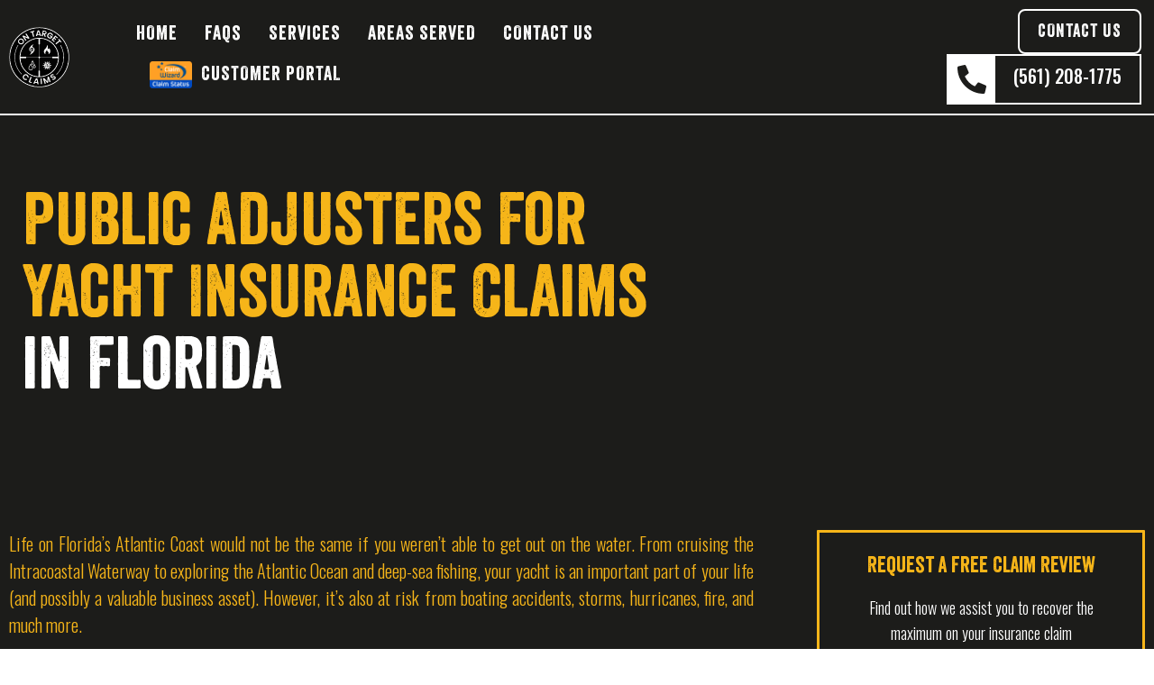

--- FILE ---
content_type: text/html; charset=UTF-8
request_url: https://ontargetclaims.com/public-yacht-damage-insurance-claims-adjusters-florida/
body_size: 26772
content:
<!doctype html>
<html lang="en-US">
<head>
	
	<!-- Google Tag Manager -->
<script>(function(w,d,s,l,i){w[l]=w[l]||[];w[l].push({'gtm.start':
new Date().getTime(),event:'gtm.js'});var f=d.getElementsByTagName(s)[0],
j=d.createElement(s),dl=l!='dataLayer'?'&l='+l:'';j.async=true;j.src=
'https://www.googletagmanager.com/gtm.js?id='+i+dl;f.parentNode.insertBefore(j,f);
})(window,document,'script','dataLayer','GTM-WXLFT9TG');</script>
<!-- End Google Tag Manager -->
	
	<script>
  var script = document.createElement("script");
  script.defer = true;
  script.async = true;
  script.src = "https://cdn.apigateway.co/webchat-client..prod/sdk.js";
  script.dataset.widgetId = "be5d40de-d12e-11ee-9b3b-264f206c063b";
  document.getElementsByTagName("head")[0].appendChild(script);
</script>


	<meta charset="UTF-8">
		<meta name="viewport" content="width=device-width, initial-scale=1">
	<link rel="profile" href="https://gmpg.org/xfn/11">

	<meta name='robots' content='index, follow, max-image-preview:large, max-snippet:-1, max-video-preview:-1' />

	<!-- This site is optimized with the Yoast SEO plugin v26.8 - https://yoast.com/product/yoast-seo-wordpress/ -->
	<title>Florida Public Adjusters For Yacht Insurance Claims Boca Raton, Tampa - On Target Claims</title>
	<meta name="description" content="While it is up to the policyholder to prove damage or loss to your boat, yacht or vessel, our team will help you get the maximum settlement out of your insurance claim." />
	<link rel="canonical" href="https://ontargetclaims.com/public-yacht-damage-insurance-claims-adjusters-florida/" />
	<meta property="og:locale" content="en_US" />
	<meta property="og:type" content="article" />
	<meta property="og:title" content="Florida Public Adjusters For Yacht Insurance Claims Boca Raton, Tampa - On Target Claims" />
	<meta property="og:description" content="While it is up to the policyholder to prove damage or loss to your boat, yacht or vessel, our team will help you get the maximum settlement out of your insurance claim." />
	<meta property="og:url" content="https://ontargetclaims.com/public-yacht-damage-insurance-claims-adjusters-florida/" />
	<meta property="og:site_name" content="On Target" />
	<meta property="article:modified_time" content="2024-06-19T14:00:55+00:00" />
	<meta property="og:image" content="https://ontargetclaims.com/wp-content/uploads/2022/12/golden-yacht-charters-2022-2023.jpg" />
	<meta property="og:image:width" content="1600" />
	<meta property="og:image:height" content="1067" />
	<meta property="og:image:type" content="image/jpeg" />
	<meta name="twitter:card" content="summary_large_image" />
	<meta name="twitter:label1" content="Est. reading time" />
	<meta name="twitter:data1" content="2 minutes" />
	<script type="application/ld+json" class="yoast-schema-graph">{"@context":"https://schema.org","@graph":[{"@type":"WebPage","@id":"https://ontargetclaims.com/public-yacht-damage-insurance-claims-adjusters-florida/","url":"https://ontargetclaims.com/public-yacht-damage-insurance-claims-adjusters-florida/","name":"Florida Public Adjusters For Yacht Insurance Claims Boca Raton, Tampa - On Target Claims","isPartOf":{"@id":"https://ontargetclaims.com/#website"},"primaryImageOfPage":{"@id":"https://ontargetclaims.com/public-yacht-damage-insurance-claims-adjusters-florida/#primaryimage"},"image":{"@id":"https://ontargetclaims.com/public-yacht-damage-insurance-claims-adjusters-florida/#primaryimage"},"thumbnailUrl":"https://ontargetclaims.com/wp-content/uploads/2022/12/golden-yacht-charters-2022-2023.jpg","datePublished":"2022-11-25T21:10:49+00:00","dateModified":"2024-06-19T14:00:55+00:00","description":"While it is up to the policyholder to prove damage or loss to your boat, yacht or vessel, our team will help you get the maximum settlement out of your insurance claim.","breadcrumb":{"@id":"https://ontargetclaims.com/public-yacht-damage-insurance-claims-adjusters-florida/#breadcrumb"},"inLanguage":"en-US","potentialAction":[{"@type":"ReadAction","target":["https://ontargetclaims.com/public-yacht-damage-insurance-claims-adjusters-florida/"]}]},{"@type":"ImageObject","inLanguage":"en-US","@id":"https://ontargetclaims.com/public-yacht-damage-insurance-claims-adjusters-florida/#primaryimage","url":"https://ontargetclaims.com/wp-content/uploads/2022/12/golden-yacht-charters-2022-2023.jpg","contentUrl":"https://ontargetclaims.com/wp-content/uploads/2022/12/golden-yacht-charters-2022-2023.jpg","width":1600,"height":1067},{"@type":"BreadcrumbList","@id":"https://ontargetclaims.com/public-yacht-damage-insurance-claims-adjusters-florida/#breadcrumb","itemListElement":[{"@type":"ListItem","position":1,"name":"Home","item":"https://ontargetclaims.com/"},{"@type":"ListItem","position":2,"name":"SERVICES","item":"https://ontargetclaims.com/services/"},{"@type":"ListItem","position":3,"name":"Yacht &amp; Marine Claims"}]},{"@type":"WebSite","@id":"https://ontargetclaims.com/#website","url":"https://ontargetclaims.com/","name":"On Target","description":"My WordPress Blog","publisher":{"@id":"https://ontargetclaims.com/#organization"},"potentialAction":[{"@type":"SearchAction","target":{"@type":"EntryPoint","urlTemplate":"https://ontargetclaims.com/?s={search_term_string}"},"query-input":{"@type":"PropertyValueSpecification","valueRequired":true,"valueName":"search_term_string"}}],"inLanguage":"en-US"},{"@type":"Organization","@id":"https://ontargetclaims.com/#organization","name":"On Target","url":"https://ontargetclaims.com/","logo":{"@type":"ImageObject","inLanguage":"en-US","@id":"https://ontargetclaims.com/#/schema/logo/image/","url":"https://ontargetclaims.com/wp-content/uploads/2022/11/Group-37375-1.svg","contentUrl":"https://ontargetclaims.com/wp-content/uploads/2022/11/Group-37375-1.svg","width":135,"height":135,"caption":"On Target"},"image":{"@id":"https://ontargetclaims.com/#/schema/logo/image/"}}]}</script>
	<!-- / Yoast SEO plugin. -->


<link rel="alternate" type="application/rss+xml" title="On Target &raquo; Feed" href="https://ontargetclaims.com/feed/" />
<link rel="alternate" type="application/rss+xml" title="On Target &raquo; Comments Feed" href="https://ontargetclaims.com/comments/feed/" />
<link rel="alternate" title="oEmbed (JSON)" type="application/json+oembed" href="https://ontargetclaims.com/wp-json/oembed/1.0/embed?url=https%3A%2F%2Fontargetclaims.com%2Fpublic-yacht-damage-insurance-claims-adjusters-florida%2F" />
<link rel="alternate" title="oEmbed (XML)" type="text/xml+oembed" href="https://ontargetclaims.com/wp-json/oembed/1.0/embed?url=https%3A%2F%2Fontargetclaims.com%2Fpublic-yacht-damage-insurance-claims-adjusters-florida%2F&#038;format=xml" />
<style id='wp-img-auto-sizes-contain-inline-css'>
img:is([sizes=auto i],[sizes^="auto," i]){contain-intrinsic-size:3000px 1500px}
/*# sourceURL=wp-img-auto-sizes-contain-inline-css */
</style>
<link rel='stylesheet' id='dce-animations-css' href='https://on-target-claims-fort-lauderdale-public-adjusters-v1763142149.websitepro-cdn.com/wp-content/plugins/dynamic-content-for-elementor/assets/css/animations.css?ver=3.2.6' media='all' />
<style id='wp-emoji-styles-inline-css'>

	img.wp-smiley, img.emoji {
		display: inline !important;
		border: none !important;
		box-shadow: none !important;
		height: 1em !important;
		width: 1em !important;
		margin: 0 0.07em !important;
		vertical-align: -0.1em !important;
		background: none !important;
		padding: 0 !important;
	}
/*# sourceURL=wp-emoji-styles-inline-css */
</style>
<link rel='stylesheet' id='wp-block-library-css' href='https://on-target-claims-fort-lauderdale-public-adjusters-v1763142149.websitepro-cdn.com/wp-includes/css/dist/block-library/style.min.css?ver=6.9' media='all' />
<style id='wp-block-list-inline-css'>
ol,ul{box-sizing:border-box}:root :where(.wp-block-list.has-background){padding:1.25em 2.375em}
/*# sourceURL=https://ontargetclaims.com/wp-includes/blocks/list/style.min.css */
</style>
<style id='wp-block-paragraph-inline-css'>
.is-small-text{font-size:.875em}.is-regular-text{font-size:1em}.is-large-text{font-size:2.25em}.is-larger-text{font-size:3em}.has-drop-cap:not(:focus):first-letter{float:left;font-size:8.4em;font-style:normal;font-weight:100;line-height:.68;margin:.05em .1em 0 0;text-transform:uppercase}body.rtl .has-drop-cap:not(:focus):first-letter{float:none;margin-left:.1em}p.has-drop-cap.has-background{overflow:hidden}:root :where(p.has-background){padding:1.25em 2.375em}:where(p.has-text-color:not(.has-link-color)) a{color:inherit}p.has-text-align-left[style*="writing-mode:vertical-lr"],p.has-text-align-right[style*="writing-mode:vertical-rl"]{rotate:180deg}
/*# sourceURL=https://ontargetclaims.com/wp-includes/blocks/paragraph/style.min.css */
</style>
<style id='global-styles-inline-css'>
:root{--wp--preset--aspect-ratio--square: 1;--wp--preset--aspect-ratio--4-3: 4/3;--wp--preset--aspect-ratio--3-4: 3/4;--wp--preset--aspect-ratio--3-2: 3/2;--wp--preset--aspect-ratio--2-3: 2/3;--wp--preset--aspect-ratio--16-9: 16/9;--wp--preset--aspect-ratio--9-16: 9/16;--wp--preset--color--black: #000000;--wp--preset--color--cyan-bluish-gray: #abb8c3;--wp--preset--color--white: #ffffff;--wp--preset--color--pale-pink: #f78da7;--wp--preset--color--vivid-red: #cf2e2e;--wp--preset--color--luminous-vivid-orange: #ff6900;--wp--preset--color--luminous-vivid-amber: #fcb900;--wp--preset--color--light-green-cyan: #7bdcb5;--wp--preset--color--vivid-green-cyan: #00d084;--wp--preset--color--pale-cyan-blue: #8ed1fc;--wp--preset--color--vivid-cyan-blue: #0693e3;--wp--preset--color--vivid-purple: #9b51e0;--wp--preset--gradient--vivid-cyan-blue-to-vivid-purple: linear-gradient(135deg,rgb(6,147,227) 0%,rgb(155,81,224) 100%);--wp--preset--gradient--light-green-cyan-to-vivid-green-cyan: linear-gradient(135deg,rgb(122,220,180) 0%,rgb(0,208,130) 100%);--wp--preset--gradient--luminous-vivid-amber-to-luminous-vivid-orange: linear-gradient(135deg,rgb(252,185,0) 0%,rgb(255,105,0) 100%);--wp--preset--gradient--luminous-vivid-orange-to-vivid-red: linear-gradient(135deg,rgb(255,105,0) 0%,rgb(207,46,46) 100%);--wp--preset--gradient--very-light-gray-to-cyan-bluish-gray: linear-gradient(135deg,rgb(238,238,238) 0%,rgb(169,184,195) 100%);--wp--preset--gradient--cool-to-warm-spectrum: linear-gradient(135deg,rgb(74,234,220) 0%,rgb(151,120,209) 20%,rgb(207,42,186) 40%,rgb(238,44,130) 60%,rgb(251,105,98) 80%,rgb(254,248,76) 100%);--wp--preset--gradient--blush-light-purple: linear-gradient(135deg,rgb(255,206,236) 0%,rgb(152,150,240) 100%);--wp--preset--gradient--blush-bordeaux: linear-gradient(135deg,rgb(254,205,165) 0%,rgb(254,45,45) 50%,rgb(107,0,62) 100%);--wp--preset--gradient--luminous-dusk: linear-gradient(135deg,rgb(255,203,112) 0%,rgb(199,81,192) 50%,rgb(65,88,208) 100%);--wp--preset--gradient--pale-ocean: linear-gradient(135deg,rgb(255,245,203) 0%,rgb(182,227,212) 50%,rgb(51,167,181) 100%);--wp--preset--gradient--electric-grass: linear-gradient(135deg,rgb(202,248,128) 0%,rgb(113,206,126) 100%);--wp--preset--gradient--midnight: linear-gradient(135deg,rgb(2,3,129) 0%,rgb(40,116,252) 100%);--wp--preset--font-size--small: 13px;--wp--preset--font-size--medium: 20px;--wp--preset--font-size--large: 36px;--wp--preset--font-size--x-large: 42px;--wp--preset--spacing--20: 0.44rem;--wp--preset--spacing--30: 0.67rem;--wp--preset--spacing--40: 1rem;--wp--preset--spacing--50: 1.5rem;--wp--preset--spacing--60: 2.25rem;--wp--preset--spacing--70: 3.38rem;--wp--preset--spacing--80: 5.06rem;--wp--preset--shadow--natural: 6px 6px 9px rgba(0, 0, 0, 0.2);--wp--preset--shadow--deep: 12px 12px 50px rgba(0, 0, 0, 0.4);--wp--preset--shadow--sharp: 6px 6px 0px rgba(0, 0, 0, 0.2);--wp--preset--shadow--outlined: 6px 6px 0px -3px rgb(255, 255, 255), 6px 6px rgb(0, 0, 0);--wp--preset--shadow--crisp: 6px 6px 0px rgb(0, 0, 0);}:where(.is-layout-flex){gap: 0.5em;}:where(.is-layout-grid){gap: 0.5em;}body .is-layout-flex{display: flex;}.is-layout-flex{flex-wrap: wrap;align-items: center;}.is-layout-flex > :is(*, div){margin: 0;}body .is-layout-grid{display: grid;}.is-layout-grid > :is(*, div){margin: 0;}:where(.wp-block-columns.is-layout-flex){gap: 2em;}:where(.wp-block-columns.is-layout-grid){gap: 2em;}:where(.wp-block-post-template.is-layout-flex){gap: 1.25em;}:where(.wp-block-post-template.is-layout-grid){gap: 1.25em;}.has-black-color{color: var(--wp--preset--color--black) !important;}.has-cyan-bluish-gray-color{color: var(--wp--preset--color--cyan-bluish-gray) !important;}.has-white-color{color: var(--wp--preset--color--white) !important;}.has-pale-pink-color{color: var(--wp--preset--color--pale-pink) !important;}.has-vivid-red-color{color: var(--wp--preset--color--vivid-red) !important;}.has-luminous-vivid-orange-color{color: var(--wp--preset--color--luminous-vivid-orange) !important;}.has-luminous-vivid-amber-color{color: var(--wp--preset--color--luminous-vivid-amber) !important;}.has-light-green-cyan-color{color: var(--wp--preset--color--light-green-cyan) !important;}.has-vivid-green-cyan-color{color: var(--wp--preset--color--vivid-green-cyan) !important;}.has-pale-cyan-blue-color{color: var(--wp--preset--color--pale-cyan-blue) !important;}.has-vivid-cyan-blue-color{color: var(--wp--preset--color--vivid-cyan-blue) !important;}.has-vivid-purple-color{color: var(--wp--preset--color--vivid-purple) !important;}.has-black-background-color{background-color: var(--wp--preset--color--black) !important;}.has-cyan-bluish-gray-background-color{background-color: var(--wp--preset--color--cyan-bluish-gray) !important;}.has-white-background-color{background-color: var(--wp--preset--color--white) !important;}.has-pale-pink-background-color{background-color: var(--wp--preset--color--pale-pink) !important;}.has-vivid-red-background-color{background-color: var(--wp--preset--color--vivid-red) !important;}.has-luminous-vivid-orange-background-color{background-color: var(--wp--preset--color--luminous-vivid-orange) !important;}.has-luminous-vivid-amber-background-color{background-color: var(--wp--preset--color--luminous-vivid-amber) !important;}.has-light-green-cyan-background-color{background-color: var(--wp--preset--color--light-green-cyan) !important;}.has-vivid-green-cyan-background-color{background-color: var(--wp--preset--color--vivid-green-cyan) !important;}.has-pale-cyan-blue-background-color{background-color: var(--wp--preset--color--pale-cyan-blue) !important;}.has-vivid-cyan-blue-background-color{background-color: var(--wp--preset--color--vivid-cyan-blue) !important;}.has-vivid-purple-background-color{background-color: var(--wp--preset--color--vivid-purple) !important;}.has-black-border-color{border-color: var(--wp--preset--color--black) !important;}.has-cyan-bluish-gray-border-color{border-color: var(--wp--preset--color--cyan-bluish-gray) !important;}.has-white-border-color{border-color: var(--wp--preset--color--white) !important;}.has-pale-pink-border-color{border-color: var(--wp--preset--color--pale-pink) !important;}.has-vivid-red-border-color{border-color: var(--wp--preset--color--vivid-red) !important;}.has-luminous-vivid-orange-border-color{border-color: var(--wp--preset--color--luminous-vivid-orange) !important;}.has-luminous-vivid-amber-border-color{border-color: var(--wp--preset--color--luminous-vivid-amber) !important;}.has-light-green-cyan-border-color{border-color: var(--wp--preset--color--light-green-cyan) !important;}.has-vivid-green-cyan-border-color{border-color: var(--wp--preset--color--vivid-green-cyan) !important;}.has-pale-cyan-blue-border-color{border-color: var(--wp--preset--color--pale-cyan-blue) !important;}.has-vivid-cyan-blue-border-color{border-color: var(--wp--preset--color--vivid-cyan-blue) !important;}.has-vivid-purple-border-color{border-color: var(--wp--preset--color--vivid-purple) !important;}.has-vivid-cyan-blue-to-vivid-purple-gradient-background{background: var(--wp--preset--gradient--vivid-cyan-blue-to-vivid-purple) !important;}.has-light-green-cyan-to-vivid-green-cyan-gradient-background{background: var(--wp--preset--gradient--light-green-cyan-to-vivid-green-cyan) !important;}.has-luminous-vivid-amber-to-luminous-vivid-orange-gradient-background{background: var(--wp--preset--gradient--luminous-vivid-amber-to-luminous-vivid-orange) !important;}.has-luminous-vivid-orange-to-vivid-red-gradient-background{background: var(--wp--preset--gradient--luminous-vivid-orange-to-vivid-red) !important;}.has-very-light-gray-to-cyan-bluish-gray-gradient-background{background: var(--wp--preset--gradient--very-light-gray-to-cyan-bluish-gray) !important;}.has-cool-to-warm-spectrum-gradient-background{background: var(--wp--preset--gradient--cool-to-warm-spectrum) !important;}.has-blush-light-purple-gradient-background{background: var(--wp--preset--gradient--blush-light-purple) !important;}.has-blush-bordeaux-gradient-background{background: var(--wp--preset--gradient--blush-bordeaux) !important;}.has-luminous-dusk-gradient-background{background: var(--wp--preset--gradient--luminous-dusk) !important;}.has-pale-ocean-gradient-background{background: var(--wp--preset--gradient--pale-ocean) !important;}.has-electric-grass-gradient-background{background: var(--wp--preset--gradient--electric-grass) !important;}.has-midnight-gradient-background{background: var(--wp--preset--gradient--midnight) !important;}.has-small-font-size{font-size: var(--wp--preset--font-size--small) !important;}.has-medium-font-size{font-size: var(--wp--preset--font-size--medium) !important;}.has-large-font-size{font-size: var(--wp--preset--font-size--large) !important;}.has-x-large-font-size{font-size: var(--wp--preset--font-size--x-large) !important;}
/*# sourceURL=global-styles-inline-css */
</style>

<style id='classic-theme-styles-inline-css'>
/*! This file is auto-generated */
.wp-block-button__link{color:#fff;background-color:#32373c;border-radius:9999px;box-shadow:none;text-decoration:none;padding:calc(.667em + 2px) calc(1.333em + 2px);font-size:1.125em}.wp-block-file__button{background:#32373c;color:#fff;text-decoration:none}
/*# sourceURL=/wp-includes/css/classic-themes.min.css */
</style>
<link rel='stylesheet' id='hello-elementor-css' href='https://on-target-claims-fort-lauderdale-public-adjusters-v1763142149.websitepro-cdn.com/wp-content/themes/hello-elementor/style.min.css?ver=2.6.1' media='all' />
<link rel='stylesheet' id='hello-elementor-theme-style-css' href='https://on-target-claims-fort-lauderdale-public-adjusters-v1763142149.websitepro-cdn.com/wp-content/themes/hello-elementor/theme.min.css?ver=2.6.1' media='all' />
<link rel='stylesheet' id='elementor-frontend-css' href='https://on-target-claims-fort-lauderdale-public-adjusters-v1763142149.websitepro-cdn.com/wp-content/plugins/elementor/assets/css/frontend-lite.min.css?ver=3.19.3' media='all' />
<style id='elementor-frontend-inline-css'>
.elementor-3284 .elementor-element.elementor-element-22ef0a2:not(.elementor-motion-effects-element-type-background), .elementor-3284 .elementor-element.elementor-element-22ef0a2 > .elementor-motion-effects-container > .elementor-motion-effects-layer{background-image:var(--e-bg-lazyload-loaded);--e-bg-lazyload:url("https://ontargetclaims.com/wp-content/uploads/2022/12/golden-yacht-charters-2022-2023.jpg");}
/*# sourceURL=elementor-frontend-inline-css */
</style>
<link rel='stylesheet' id='elementor-post-5-css' href='https://on-target-claims-fort-lauderdale-public-adjusters-v1763142149.websitepro-cdn.com/wp-content/uploads/elementor/css/post-5.css?ver=1740482298' media='all' />
<link rel='stylesheet' id='elementor-lazyload-css' href='https://on-target-claims-fort-lauderdale-public-adjusters-v1763142149.websitepro-cdn.com/wp-content/plugins/elementor/assets/css/modules/lazyload/frontend.min.css?ver=3.19.3' media='all' />
<link rel='stylesheet' id='swiper-css' href='https://on-target-claims-fort-lauderdale-public-adjusters-v1763142149.websitepro-cdn.com/wp-content/plugins/elementor/assets/lib/swiper/css/swiper.min.css?ver=5.3.6' media='all' />
<link rel='stylesheet' id='dashicons-css' href='https://on-target-claims-fort-lauderdale-public-adjusters-v1763142149.websitepro-cdn.com/wp-includes/css/dashicons.min.css?ver=6.9' media='all' />
<link rel='stylesheet' id='elementor-pro-css' href='https://on-target-claims-fort-lauderdale-public-adjusters-v1763142149.websitepro-cdn.com/wp-content/plugins/elementor-pro/assets/css/frontend-lite.min.css?ver=3.19.3' media='all' />
<link rel='stylesheet' id='elementor-global-css' href='https://on-target-claims-fort-lauderdale-public-adjusters-v1763142149.websitepro-cdn.com/wp-content/uploads/elementor/css/global.css?ver=1740482299' media='all' />
<link rel='stylesheet' id='elementor-post-50-css' href='https://on-target-claims-fort-lauderdale-public-adjusters-v1763142149.websitepro-cdn.com/wp-content/uploads/elementor/css/post-50.css?ver=1740482299' media='all' />
<link rel='stylesheet' id='elementor-post-75-css' href='https://on-target-claims-fort-lauderdale-public-adjusters-v1763142149.websitepro-cdn.com/wp-content/uploads/elementor/css/post-75.css?ver=1769529911' media='all' />
<link rel='stylesheet' id='elementor-post-3284-css' href='https://on-target-claims-fort-lauderdale-public-adjusters-v1763142149.websitepro-cdn.com/wp-content/uploads/elementor/css/post-3284.css?ver=1740482889' media='all' />
<link rel='stylesheet' id='google-fonts-1-css' href='https://fonts.googleapis.com/css?family=Oswald%3A100%2C100italic%2C200%2C200italic%2C300%2C300italic%2C400%2C400italic%2C500%2C500italic%2C600%2C600italic%2C700%2C700italic%2C800%2C800italic%2C900%2C900italic&#038;display=swap&#038;ver=6.9' media='all' />
<link rel="preconnect" href="https://fonts.gstatic.com/" crossorigin><script src="https://on-target-claims-fort-lauderdale-public-adjusters-v1763142149.websitepro-cdn.com/wp-includes/js/jquery/jquery.min.js?ver=3.7.1" id="jquery-core-js"></script>
<script src="https://on-target-claims-fort-lauderdale-public-adjusters-v1763142149.websitepro-cdn.com/wp-includes/js/jquery/jquery-migrate.min.js?ver=3.4.1" id="jquery-migrate-js"></script>
<link rel="https://api.w.org/" href="https://ontargetclaims.com/wp-json/" /><link rel="alternate" title="JSON" type="application/json" href="https://ontargetclaims.com/wp-json/wp/v2/pages/827" /><link rel="EditURI" type="application/rsd+xml" title="RSD" href="https://ontargetclaims.com/xmlrpc.php?rsd" />
<meta name="generator" content="WordPress 6.9" />
<link rel='shortlink' href='https://ontargetclaims.com/?p=827' />
            <script async src="https://www.googletagmanager.com/gtag/js?id=TAG_ID"></script>
            <script>
                window.dataLayer = window.dataLayer || [];
                function gtag() {
                    dataLayer.push(arguments);
                }
                var tracking_ids = ["G-3KT4C16M4V"];
                var site_id = 'c7b41023d56eb1afa5687d4eef8016e96a4339ebabd5edf7f96cbb96496b0f92';
                gtag('js', new Date());
                for (var i = 0; i < tracking_ids.length; i++) {
                    gtag('event', 'page_view', {'send_to': tracking_ids[i],'dimension1': site_id});
                    gtag('event', 'first_visit', {'send_to': tracking_ids[i],'dimension1': site_id});
                    gtag('event', 'engaged_sessions', {'send_to': tracking_ids[i],'dimension1': site_id});
                    gtag('set', {'siteSpeedSampleRate': 50});
                }
            </script><meta name="generator" content="Elementor 3.19.3; features: e_optimized_assets_loading, e_optimized_css_loading, e_font_icon_svg, additional_custom_breakpoints, block_editor_assets_optimize, e_image_loading_optimization; settings: css_print_method-external, google_font-enabled, font_display-swap">
<script>
function _debounce(t,e=300){let a;return(...r)=>{clearTimeout(a),a=setTimeout(()=>t.apply(this,r),e)}}window.___mnag="userA"+(window.___mnag1||"")+"gent",window.___plt="plat"+(window.___mnag1||"")+"form";try{var t=navigator[window.___mnag],e=navigator[window.___plt];window.__isPSA=e.indexOf("x86_64")>-1&&0>t.indexOf("CrOS"),window.___mnag="!1",r=null}catch(a){window.__isPSA=!1;var r=null;window.___mnag="!1"}if(window.__isPSA=__isPSA,__isPSA){var n=new MutationObserver(t=>{t.forEach(({addedNodes:t})=>{t.forEach(t=>{1===t.nodeType&&"IFRAME"===t.tagName&&(t.setAttribute("loading","lazy"),t.setAttribute("data-src",t.src),t.removeAttribute("src")),1===t.nodeType&&"IMG"===t.tagName&&++i>s&&t.setAttribute("loading","lazy"),1===t.nodeType&&"SCRIPT"===t.tagName&&(t.setAttribute("data-src",t.src),t.removeAttribute("src"),t.type="text/lazyload")})})}),i=0,s=20;n.observe(document.documentElement,{childList:!0,subtree:!0})}
  </script>

<script type="application/ld+json">
{
  "@context": "https://schema.org",
  "@type": "LocalBusiness",
  "name": "On Target Claims - Fort Lauderdale Public Adjusters",
  "image": "https://ontargetclaims.com/wp-content/uploads/2022/11/Group-37375-1.svg",
  "url": "https://ontargetclaims.com/",
  "telephone": "+1 954-266-0541",
  "priceRange": "$",
  "address": {
    "@type": "PostalAddress",
    "streetAddress": "533 Northeast 3rd Avenue Suite R-1",
    "addressLocality": "Fort Lauderdale",
    "addressRegion": "FL",
    "postalCode": "33301",
    "addressCountry": "US"
  },
  "geo": {
    "@type": "GeoCoordinates",
    "latitude": 26.1288755,
    "longitude": -80.1413755
  }
}
</script>
<script type="text/javascript" src="//script.crazyegg.com/pages/scripts/0022/1041.js" async="async"></script>
<!-- Google tag (gtag.js) -->
<script async src="https://www.googletagmanager.com/gtag/js?id=G-Z3MXR7TZSZ"></script>
<script>
  window.dataLayer = window.dataLayer || [];
  function gtag(){dataLayer.push(arguments);}
  gtag('js', new Date());

  gtag('config', 'G-Z3MXR7TZSZ');
</script>
<script
  src=https://cdn.apigateway.co/webchat-client..prod/sdk.js
  data-widget-id="7f7ea7c9-7924-11f0-be2b-82797b6aad92"
  defer
></script>
<link rel="icon" href="https://on-target-claims-fort-lauderdale-public-adjusters-v1763142149.websitepro-cdn.com/wp-content/uploads/2022/11/Group-37375.png" sizes="32x32" />
<link rel="icon" href="https://on-target-claims-fort-lauderdale-public-adjusters-v1763142149.websitepro-cdn.com/wp-content/uploads/2022/11/Group-37375.png" sizes="192x192" />
<link rel="apple-touch-icon" href="https://on-target-claims-fort-lauderdale-public-adjusters-v1763142149.websitepro-cdn.com/wp-content/uploads/2022/11/Group-37375.png" />
<meta name="msapplication-TileImage" content="https://ontargetclaims.com/wp-content/uploads/2022/11/Group-37375.png" />
		<style id="wp-custom-css">
			.sub-menu li a {
    text-transform: uppercase !important;
	    line-height: 30px !important;
}

@media only screen and (min-width:1000px) and (max-width:1200px) {
	.millions_text h2 {
    font-size: 120px !important;
}
}


.millions_text h2 {
    padding-bottom: 20px !important;
}
	
/* ***FONT FAMILY*** */

/*
@font-face {
  font-family: 'Veneer';
  src: url('https://ontargetclaims.com/wp-content/uploads/2023/04/Veneer.woff2') format('woff2'), 

modern browsers
       url('https://ontargetclaims.com/wp-content/uploads/2023/04/Veneer.woff') format('woff'); 

old browsers

  font-weight: 400;
  font-style: normal;
}
*/
 
body {
  font-family: 'Veneer',sans-serif;
}
a {
    color: #F6B519;
}
a:hover {
    color: #a19999;
}
.phone_icon_box .elementor-icon-box-icon {
    line-height: 0;
}
.split_chapter_title span.line-1 {
    letter-spacing: 1px;
    display: inline-block;
    margin-bottom: 10px;
    color: #F6B519;
		font-size: 30px;
}
.split_chapter_title span.line-2 {
		display: block;
}
.split_table_of_content_title span.line-1 {
    display: block;
    text-transform: uppercase;
    font-size: 20px;
    color: #1C1C1A;
    font-weight: 400;
    line-height: 1.2;
}
.triangle_shapes .elementor-widget-wrap::before {
    content: "";
    width: 70px;
    height: 70px;
    border-top: 2px solid #F6B519;
    border-left: 2px solid #F6B519;
    position: absolute;
    top: 8px;
    left: 7px;
}
.triangle_shapes .elementor-widget-wrap::after {
    content: "";
    width: 70px;
    height: 70px;
    border-right: 2px solid #F6B519;
    border-bottom: 2px solid #F6B519;
    position: absolute;
    bottom: 8px;
    right: 7px;
}
.chapters_content h1,
.chapters_content h2,
.chapters_content h3,
.chapters_content h4,
.chapters_content h5,
.chapters_content h6 {
		color: #000;
		font-weight: 600;
		margin: 30px 0;
}
.chapters_content a,
.chapters_content strong {
	  color: #525252;
		font-weight: 700;
}
.chapters_content a {
    text-decoration: underline;
    word-break: break-word;
}
.chapters_content ul {
    padding: 0;
    margin: 0 0 20px;
    list-style: none;
}
.chapters_content ul li {
    position: relative;
    padding: 15px 0 15px 38px;
}
.chapters_content ul li:before {
    content: "";
    position: absolute;
    left: 0;
    background-color: #F6B519;
    border-radius: 50%;
    width: 15px;
    height: 15px;
    text-align: center;
    line-height: 20px;
    font-size: 8px;
    top: 23px;
    border: 1px solid #000;
}
.eguide_popup .split_table_of_content_title h2 {
    font-size: 22px !important;
}
.eguide_popup .split_table_of_content_title span.line-1 {
    font-size: 16px;
}

.site_logo.elementor-widget-image img {
		object-position: left;
} 
.faq_listings .elementor-accordion .elementor-accordion-item,
.faq_listings .elementor-toggle .elementor-toggle-item {
    border-bottom: 1px solid #d4d4d4 !important;
}


/* Single Post */
.post_content h1, .post_content h2, .post_content h3, .post_content h4, .post_content h5, .post_content h6, .post_content strong {
    font-weight: 400;
	  padding-top: 1rem;
}
.post_content ul {
	margin-bottom: 25px;
}

/* hide form on thank you page */
.page-id-1905 .contact_form {
		display: none;
}
/* Areas we serve */
.areas_list_counting ul {
    padding: 0;
    margin: 0 0 20px;
    list-style: none;
		counter-reset: list-count;
}
.areas_list_counting ul li a{
	color:#F8F8F8 !important;
}
.areas_list_counting ul li a:hover{
	color:#F6B519 !important;
}
.areas_list_counting ul li {
    position: relative;
    padding: 6px 0 6px 45px;
}
.areas_list_counting ul li:before {
    position: absolute;
    left: 0;
    background-color: #1C1C1A;
    color: #fff;
    border-radius: 50%;
    width: 28px;
    height: 28px;
    text-align: center;
    line-height: 20px;
    font-size: 12px;
		font-weight: 700;
    top: 8px;
    counter-increment: list-count;
    content: counter(list-count);
    border: 4px solid rgb(170 170 170 / 50%);
}
.areas_list_counting.white ul li:before {
    background: #fff;
    color: #000;
		border: 4px solid #ababab;
}


/* END Areas we serve */


/* FAQs Filter */
.faq_filter {
    background-color: #F6B519;
    margin: 15px 0;
    cursor: pointer;
    border-radius: 8px;
    padding: 12px 25px;
    font-size: 20px;
    position: relative;
    color: #1C1C1A;
    font-family: "Veneer", Sans-serif;
    border: 5px double;
}
.faq_filter:before {
    content: '';
    border: solid #1C1C1A;
    border-width: 0 2px 2px 0;
    display: inline-block;
    padding: 3px;
    transform: rotate(45deg);
    -webkit-transform: rotate(45deg);
    position: absolute;
    right: 25px;
    margin-top: 9px;
}
.faq_filter.open:before {
    top: 16px;
    transform: rotate(-135deg);
    -webkit-transform: rotate(-135deg);
}
ul.faq_filter_dropdown {
    display: none;
    list-style: none;
    background: #fff;
    position: absolute;
    z-index: 100;
    width: 100%;
    margin-top: -13px !important;
    border-radius: 8px;
    padding: 0 !important;
    font-family: "Veneer", Sans-serif;
    border: 5px double;
    font-size: 18px;
}
ul.faq_filter_dropdown li {
    cursor: pointer;
    padding: 10px 25px;
    border-bottom: 1px solid rgba(0, 0, 0, 0.1);
}
ul.faq_filter_dropdown li:hover {
    background-color: #F6B519;
}
/* End FAQs Filter */

/* Category Archive */
.category_dropdown.elementor-widget h5 {
		display: none;
}
.category_dropdown.elementor-widget select#cat {
    box-shadow: 0px 3px 40px rgba(230, 27, 39, 0.1);
    border-radius: 10px;
    font-family: "Oswald", Sans-serif;
    font-size: 18px;
    font-weight: 400;
    padding: 18px 20px;
    -moz-appearance: none;
    -webkit-appearance: none;
		-webkit-appearance:menulist;
    appearance: none;
		background-image: url("data:image/svg+xml,%3Csvg fill='%23F6B519' height='20px' width='20px' version='1.1' id='Layer_1' xmlns='https://www.w3.org/2000/svg' xmlns:xlink='https://www.w3.org/1999/xlink' viewBox='0 0 407.437 407.437' xml:space='preserve'%3E%3Cg id='SVGRepo_bgCarrier' stroke-width='0'%3E%3C/g%3E%3Cg id='SVGRepo_tracerCarrier' stroke-linecap='round' stroke-linejoin='round'%3E%3C/g%3E%3Cg id='SVGRepo_iconCarrier'%3E%3Cpolygon points='386.258,91.567 203.718,273.512 21.179,91.567 0,112.815 203.718,315.87 407.437,112.815 '%3E%3C/polygon%3E%3C/g%3E%3C/svg%3E");
		background-repeat: no-repeat;
    background-position: right 20px top 50%;
}

/* Privacy Policy */
.page-id-2810 p {
	margin-bottom: 25px;
}
.page-id-2810 strong {
	color: #ffdf91;
	color: #ffe9b3;
}

/* @media screen and (min-width: 1025px) {
	.elementor-nav-menu--main > .elementor-nav-menu > li:last-child {
		display: none;
	}
} */
@media screen and (max-width: 767px) {
	.mobile_call_btn span.elementor-button-icon.elementor-align-icon-left {
    	margin-right: 0 !important;
	}
	.footer_menu_link ul {
			flex-direction: column;
	}
	.footer_menu_link ul li a {
			margin: 12px 0;
	}
	.areas_we_serve_title h1 font {
		display: block;
	}
	.areas_list_counting ul li {
			padding: 10px 0 10px 40px;
	}
	.areas_list_counting ul li:before {
			top: 10;
	}
}	
.elementor-element.elementor-element-fca10a5 .acc_head * {
    color: #1c1c1a !important;
}
.elementor-widget-container {
    color: #f6b519;
}
.chapters_content ul {
    padding: 0;
    margin: 0 0 20px;
    list-style: none;
    color: #f6b519 !important;
}
		</style>
			
	<link rel='stylesheet' id='dce-style-css' href='https://on-target-claims-fort-lauderdale-public-adjusters-v1763142149.websitepro-cdn.com/wp-content/plugins/dynamic-content-for-elementor/assets/css/style.min.css?ver=3.2.6' media='all' />
<link rel='stylesheet' id='dce-dynamic-visibility-css' href='https://on-target-claims-fort-lauderdale-public-adjusters-v1763142149.websitepro-cdn.com/wp-content/plugins/dynamic-content-for-elementor/assets/css/dynamic-visibility.min.css?ver=3.2.6' media='all' />
<link rel='stylesheet' id='dce-acf-repeater-css' href='https://on-target-claims-fort-lauderdale-public-adjusters-v1763142149.websitepro-cdn.com/wp-content/plugins/dynamic-content-for-elementor/assets/css/acf-repeater.min.css?ver=3.2.6' media='all' />
<link rel='stylesheet' id='datatables-css' href='https://on-target-claims-fort-lauderdale-public-adjusters-v1763142149.websitepro-cdn.com/wp-content/plugins/dynamic-content-for-elementor/assets/lib/datatables/datatables.min.css?ver=3.2.6' media='all' />
<link rel='stylesheet' id='dce-accordionjs-css' href='https://on-target-claims-fort-lauderdale-public-adjusters-v1763142149.websitepro-cdn.com/wp-content/plugins/dynamic-content-for-elementor/assets/node/accordionjs/accordion.css?ver=3.2.6' media='all' />
</head>
<body class="wp-singular page-template-default page page-id-827 page-child parent-pageid-393 wp-custom-logo wp-theme-hello-elementor e-lazyload elementor-default elementor-kit-5 elementor-page-3284">
	
	<!-- Google Tag Manager (noscript) -->
<noscript><iframe src="https://www.googletagmanager.com/ns.html?id=GTM-WXLFT9TG"
height="0" width="0" style="display:none;visibility:hidden"></iframe></noscript>
<!-- End Google Tag Manager (noscript) -->

	

<a class="skip-link screen-reader-text" href="#content">
	Skip to content</a>

		<div data-elementor-type="header" data-elementor-id="50" class="elementor elementor-50 elementor-location-header" data-elementor-post-type="elementor_library">
					<section class="elementor-section elementor-top-section elementor-element elementor-element-7816059 site_header elementor-section-content-middle elementor-section-boxed elementor-section-height-default elementor-section-height-default" data-id="7816059" data-element_type="section" data-settings="{&quot;background_background&quot;:&quot;classic&quot;,&quot;sticky&quot;:&quot;top&quot;,&quot;sticky_on&quot;:[&quot;desktop&quot;,&quot;tablet&quot;,&quot;mobile&quot;],&quot;sticky_offset&quot;:0,&quot;sticky_effects_offset&quot;:0}">
						<div class="elementor-container elementor-column-gap-default">
					<div class="elementor-column elementor-col-33 elementor-top-column elementor-element elementor-element-5b24a561 site_header_down_left" data-id="5b24a561" data-element_type="column">
			<div class="elementor-widget-wrap elementor-element-populated">
						<div class="elementor-element elementor-element-6755e472 site_logo elementor-widget elementor-widget-theme-site-logo elementor-widget-image" data-id="6755e472" data-element_type="widget" data-widget_type="theme-site-logo.default">
				<div class="elementor-widget-container">
			<style>/*! elementor - v3.19.0 - 26-02-2024 */
.elementor-widget-image{text-align:center}.elementor-widget-image a{display:inline-block}.elementor-widget-image a img[src$=".svg"]{width:48px}.elementor-widget-image img{vertical-align:middle;display:inline-block}</style>						<a href="https://ontargetclaims.com">
			<img width="135" height="135" src="https://on-target-claims-fort-lauderdale-public-adjusters-v1763142149.websitepro-cdn.com/wp-content/uploads/2022/11/Group-37375-1.svg" class="attachment-full size-full wp-image-2828" alt="On Target Claims Logo" />				</a>
									</div>
				</div>
					</div>
		</div>
				<div class="elementor-column elementor-col-33 elementor-top-column elementor-element elementor-element-d3ea612 site_header_down_center" data-id="d3ea612" data-element_type="column">
			<div class="elementor-widget-wrap elementor-element-populated">
						<div class="elementor-element elementor-element-06fdc5f elementor-view-stacked elementor-shape-square elementor-position-left elementor-vertical-align-middle elementor-widget__width-auto phone_icon_box elementor-hidden-desktop elementor-mobile-position-left elementor-widget elementor-widget-icon-box" data-id="06fdc5f" data-element_type="widget" data-widget_type="icon-box.default">
				<div class="elementor-widget-container">
			<link rel="stylesheet" href="https://on-target-claims-fort-lauderdale-public-adjusters-v1763142149.websitepro-cdn.com/wp-content/plugins/elementor/assets/css/widget-icon-box.min.css">		<div class="elementor-icon-box-wrapper">
						<div class="elementor-icon-box-icon">
				<a href="tel:(561)%20208-1775" class="elementor-icon elementor-animation-" tabindex="-1">
				<svg aria-hidden="true" class="e-font-icon-svg e-fas-phone-alt" viewBox="0 0 512 512" xmlns="http://www.w3.org/2000/svg"><path d="M497.39 361.8l-112-48a24 24 0 0 0-28 6.9l-49.6 60.6A370.66 370.66 0 0 1 130.6 204.11l60.6-49.6a23.94 23.94 0 0 0 6.9-28l-48-112A24.16 24.16 0 0 0 122.6.61l-104 24A24 24 0 0 0 0 48c0 256.5 207.9 464 464 464a24 24 0 0 0 23.4-18.6l24-104a24.29 24.29 0 0 0-14.01-27.6z"></path></svg>				</a>
			</div>
						<div class="elementor-icon-box-content">
				<h3 class="elementor-icon-box-title">
					<a href="tel:(561)%20208-1775" >
						(561) 208-1775					</a>
				</h3>
							</div>
		</div>
				</div>
				</div>
				<div class="elementor-element elementor-element-4ad4f6d4 elementor-nav-menu__align-start elementor-nav-menu--stretch elementor-widget-tablet__width-auto elementor-nav-menu--dropdown-tablet elementor-nav-menu__text-align-aside elementor-nav-menu--toggle elementor-nav-menu--burger elementor-widget elementor-widget-nav-menu" data-id="4ad4f6d4" data-element_type="widget" data-settings="{&quot;full_width&quot;:&quot;stretch&quot;,&quot;submenu_icon&quot;:{&quot;value&quot;:&quot;&lt;i class=\&quot;\&quot;&gt;&lt;\/i&gt;&quot;,&quot;library&quot;:&quot;&quot;},&quot;layout&quot;:&quot;horizontal&quot;,&quot;toggle&quot;:&quot;burger&quot;}" data-widget_type="nav-menu.default">
				<div class="elementor-widget-container">
			<link rel="stylesheet" href="https://on-target-claims-fort-lauderdale-public-adjusters-v1763142149.websitepro-cdn.com/wp-content/plugins/elementor-pro/assets/css/widget-nav-menu.min.css">			<nav class="elementor-nav-menu--main elementor-nav-menu__container elementor-nav-menu--layout-horizontal e--pointer-underline e--animation-fade">
				<ul id="menu-1-4ad4f6d4" class="elementor-nav-menu"><li class="menu-item menu-item-type-post_type menu-item-object-page menu-item-home menu-item-64"><a href="https://ontargetclaims.com/" class="elementor-item">HOME</a></li>
<li class="menu-item menu-item-type-post_type menu-item-object-page menu-item-has-children menu-item-2281"><a href="https://ontargetclaims.com/faqs/" class="elementor-item">FAQs</a>
<ul class="sub-menu elementor-nav-menu--dropdown">
	<li class="menu-item menu-item-type-post_type menu-item-object-page menu-item-3507"><a href="https://ontargetclaims.com/learning-ctr/" class="elementor-sub-item">LEARNING CTR</a></li>
	<li class="menu-item menu-item-type-post_type menu-item-object-page menu-item-1495"><a href="https://ontargetclaims.com/eguide/" class="elementor-sub-item">The Ultimate Guide On Public <br>Adjusters in Florida</a></li>
</ul>
</li>
<li class="ws_menu-services menu-item menu-item-type-post_type menu-item-object-page current-page-ancestor current-menu-ancestor current-menu-parent current-page-parent current_page_parent current_page_ancestor menu-item-has-children menu-item-519"><a href="https://ontargetclaims.com/services/" class="elementor-item">SERVICES</a>
<ul class="sub-menu elementor-nav-menu--dropdown">
	<li class="menu-item menu-item-type-post_type menu-item-object-page menu-item-566"><a href="https://ontargetclaims.com/residential-public-insurance-claims-adjusters-florida/" class="elementor-sub-item">Residential Claims</a></li>
	<li class="menu-item menu-item-type-post_type menu-item-object-page menu-item-565"><a href="https://ontargetclaims.com/commercial-public-insurance-claims-adjusters-florida/" class="elementor-sub-item">Commercial Claims</a></li>
	<li class="menu-item menu-item-type-post_type menu-item-object-page menu-item-907"><a href="https://ontargetclaims.com/public-fire-insurance-claims-adjusters-florida/" class="elementor-sub-item">Fire Claims</a></li>
	<li class="menu-item menu-item-type-post_type menu-item-object-page menu-item-905"><a href="https://ontargetclaims.com/public-hurricane-wind-insurance-claims-adjusters-florida/" class="elementor-sub-item">Hurricane and Wind Claims</a></li>
	<li class="menu-item menu-item-type-post_type menu-item-object-page menu-item-906"><a href="https://ontargetclaims.com/public-water-mold-damage-insurance-claims-adjusters-florida/" class="elementor-sub-item">Water and Mold Claims</a></li>
	<li class="menu-item menu-item-type-post_type menu-item-object-page current-menu-item page_item page-item-827 current_page_item menu-item-1513"><a href="https://ontargetclaims.com/public-yacht-damage-insurance-claims-adjusters-florida/" aria-current="page" class="elementor-sub-item elementor-item-active">Yacht &amp; Marine Claims</a></li>
</ul>
</li>
<li class="menu-item menu-item-type-post_type menu-item-object-page menu-item-has-children menu-item-4571"><a href="https://ontargetclaims.com/areas-served/" class="elementor-item">AREAS SERVED</a>
<ul class="sub-menu elementor-nav-menu--dropdown">
	<li class="menu-item menu-item-type-post_type menu-item-object-page menu-item-5011"><a href="https://ontargetclaims.com/tampa-fl/" class="elementor-sub-item">Tampa, FL</a></li>
	<li class="menu-item menu-item-type-post_type menu-item-object-page menu-item-5012"><a href="https://ontargetclaims.com/boca-raton/" class="elementor-sub-item">Boca Raton</a></li>
	<li class="menu-item menu-item-type-post_type menu-item-object-page menu-item-5010"><a href="https://ontargetclaims.com/missouri/" class="elementor-sub-item">Missouri</a></li>
</ul>
</li>
<li class="menu-item menu-item-type-post_type menu-item-object-page menu-item-1111"><a href="https://ontargetclaims.com/contact-us/" class="elementor-item">CONTACT US</a></li>
<li class="ws_menu-portal menu-item menu-item-type-custom menu-item-object-custom menu-item-4761"><a target="_blank" href="https://portal.claimwizard.com/ontarget" class="elementor-item"><span style="display: flex; align-items: center;"><img style="max-height: 30px; margin-right: 10px;" src="https://i.claimwizard.com/img/cwclaimstatusbadge.png" alt="portal image" height="50px">CUSTOMER PORTAL</span></a></li>
</ul>			</nav>
					<div class="elementor-menu-toggle" role="button" tabindex="0" aria-label="Menu Toggle" aria-expanded="false">
			<svg aria-hidden="true" role="presentation" class="elementor-menu-toggle__icon--open e-font-icon-svg e-eicon-menu-bar" viewBox="0 0 1000 1000" xmlns="http://www.w3.org/2000/svg"><path d="M104 333H896C929 333 958 304 958 271S929 208 896 208H104C71 208 42 237 42 271S71 333 104 333ZM104 583H896C929 583 958 554 958 521S929 458 896 458H104C71 458 42 487 42 521S71 583 104 583ZM104 833H896C929 833 958 804 958 771S929 708 896 708H104C71 708 42 737 42 771S71 833 104 833Z"></path></svg><svg aria-hidden="true" role="presentation" class="elementor-menu-toggle__icon--close e-font-icon-svg e-eicon-close" viewBox="0 0 1000 1000" xmlns="http://www.w3.org/2000/svg"><path d="M742 167L500 408 258 167C246 154 233 150 217 150 196 150 179 158 167 167 154 179 150 196 150 212 150 229 154 242 171 254L408 500 167 742C138 771 138 800 167 829 196 858 225 858 254 829L496 587 738 829C750 842 767 846 783 846 800 846 817 842 829 829 842 817 846 804 846 783 846 767 842 750 829 737L588 500 833 258C863 229 863 200 833 171 804 137 775 137 742 167Z"></path></svg>			<span class="elementor-screen-only">Menu</span>
		</div>
					<nav class="elementor-nav-menu--dropdown elementor-nav-menu__container" aria-hidden="true">
				<ul id="menu-2-4ad4f6d4" class="elementor-nav-menu"><li class="menu-item menu-item-type-post_type menu-item-object-page menu-item-home menu-item-64"><a href="https://ontargetclaims.com/" class="elementor-item" tabindex="-1">HOME</a></li>
<li class="menu-item menu-item-type-post_type menu-item-object-page menu-item-has-children menu-item-2281"><a href="https://ontargetclaims.com/faqs/" class="elementor-item" tabindex="-1">FAQs</a>
<ul class="sub-menu elementor-nav-menu--dropdown">
	<li class="menu-item menu-item-type-post_type menu-item-object-page menu-item-3507"><a href="https://ontargetclaims.com/learning-ctr/" class="elementor-sub-item" tabindex="-1">LEARNING CTR</a></li>
	<li class="menu-item menu-item-type-post_type menu-item-object-page menu-item-1495"><a href="https://ontargetclaims.com/eguide/" class="elementor-sub-item" tabindex="-1">The Ultimate Guide On Public <br>Adjusters in Florida</a></li>
</ul>
</li>
<li class="ws_menu-services menu-item menu-item-type-post_type menu-item-object-page current-page-ancestor current-menu-ancestor current-menu-parent current-page-parent current_page_parent current_page_ancestor menu-item-has-children menu-item-519"><a href="https://ontargetclaims.com/services/" class="elementor-item" tabindex="-1">SERVICES</a>
<ul class="sub-menu elementor-nav-menu--dropdown">
	<li class="menu-item menu-item-type-post_type menu-item-object-page menu-item-566"><a href="https://ontargetclaims.com/residential-public-insurance-claims-adjusters-florida/" class="elementor-sub-item" tabindex="-1">Residential Claims</a></li>
	<li class="menu-item menu-item-type-post_type menu-item-object-page menu-item-565"><a href="https://ontargetclaims.com/commercial-public-insurance-claims-adjusters-florida/" class="elementor-sub-item" tabindex="-1">Commercial Claims</a></li>
	<li class="menu-item menu-item-type-post_type menu-item-object-page menu-item-907"><a href="https://ontargetclaims.com/public-fire-insurance-claims-adjusters-florida/" class="elementor-sub-item" tabindex="-1">Fire Claims</a></li>
	<li class="menu-item menu-item-type-post_type menu-item-object-page menu-item-905"><a href="https://ontargetclaims.com/public-hurricane-wind-insurance-claims-adjusters-florida/" class="elementor-sub-item" tabindex="-1">Hurricane and Wind Claims</a></li>
	<li class="menu-item menu-item-type-post_type menu-item-object-page menu-item-906"><a href="https://ontargetclaims.com/public-water-mold-damage-insurance-claims-adjusters-florida/" class="elementor-sub-item" tabindex="-1">Water and Mold Claims</a></li>
	<li class="menu-item menu-item-type-post_type menu-item-object-page current-menu-item page_item page-item-827 current_page_item menu-item-1513"><a href="https://ontargetclaims.com/public-yacht-damage-insurance-claims-adjusters-florida/" aria-current="page" class="elementor-sub-item elementor-item-active" tabindex="-1">Yacht &amp; Marine Claims</a></li>
</ul>
</li>
<li class="menu-item menu-item-type-post_type menu-item-object-page menu-item-has-children menu-item-4571"><a href="https://ontargetclaims.com/areas-served/" class="elementor-item" tabindex="-1">AREAS SERVED</a>
<ul class="sub-menu elementor-nav-menu--dropdown">
	<li class="menu-item menu-item-type-post_type menu-item-object-page menu-item-5011"><a href="https://ontargetclaims.com/tampa-fl/" class="elementor-sub-item" tabindex="-1">Tampa, FL</a></li>
	<li class="menu-item menu-item-type-post_type menu-item-object-page menu-item-5012"><a href="https://ontargetclaims.com/boca-raton/" class="elementor-sub-item" tabindex="-1">Boca Raton</a></li>
	<li class="menu-item menu-item-type-post_type menu-item-object-page menu-item-5010"><a href="https://ontargetclaims.com/missouri/" class="elementor-sub-item" tabindex="-1">Missouri</a></li>
</ul>
</li>
<li class="menu-item menu-item-type-post_type menu-item-object-page menu-item-1111"><a href="https://ontargetclaims.com/contact-us/" class="elementor-item" tabindex="-1">CONTACT US</a></li>
<li class="ws_menu-portal menu-item menu-item-type-custom menu-item-object-custom menu-item-4761"><a target="_blank" href="https://portal.claimwizard.com/ontarget" class="elementor-item" tabindex="-1"><span style="display: flex; align-items: center;"><img style="max-height: 30px; margin-right: 10px;" src="https://i.claimwizard.com/img/cwclaimstatusbadge.png" alt="portal image" height="50px">CUSTOMER PORTAL</span></a></li>
</ul>			</nav>
				</div>
				</div>
					</div>
		</div>
				<div class="elementor-column elementor-col-33 elementor-top-column elementor-element elementor-element-2d56367 site_header_down_right elementor-hidden-tablet elementor-hidden-mobile" data-id="2d56367" data-element_type="column">
			<div class="elementor-widget-wrap elementor-element-populated">
						<div data-dce-background-color="#00000000" class="elementor-element elementor-element-57ff92c5 elementor-widget__width-auto site_header_down_right_btn2 elementor-widget elementor-widget-button" data-id="57ff92c5" data-element_type="widget" data-widget_type="button.default">
				<div class="elementor-widget-container">
					<div class="elementor-button-wrapper">
			<a class="elementor-button elementor-button-link elementor-size-sm" href="https://on-target-claims-fort-lauderdale-public-adjusters.websitepro.hosting/contact-us/">
						<span class="elementor-button-content-wrapper">
						<span class="elementor-button-text">CONTACT US</span>
		</span>
					</a>
		</div>
				</div>
				</div>
				<div class="elementor-element elementor-element-67703ea elementor-view-stacked elementor-shape-square elementor-position-left elementor-vertical-align-middle elementor-widget__width-auto elementor-mobile-position-top elementor-widget elementor-widget-icon-box" data-id="67703ea" data-element_type="widget" data-widget_type="icon-box.default">
				<div class="elementor-widget-container">
					<div class="elementor-icon-box-wrapper">
						<div class="elementor-icon-box-icon">
				<a href="tel:(561)%20208-1775" class="elementor-icon elementor-animation-" tabindex="-1">
				<svg aria-hidden="true" class="e-font-icon-svg e-fas-phone-alt" viewBox="0 0 512 512" xmlns="http://www.w3.org/2000/svg"><path d="M497.39 361.8l-112-48a24 24 0 0 0-28 6.9l-49.6 60.6A370.66 370.66 0 0 1 130.6 204.11l60.6-49.6a23.94 23.94 0 0 0 6.9-28l-48-112A24.16 24.16 0 0 0 122.6.61l-104 24A24 24 0 0 0 0 48c0 256.5 207.9 464 464 464a24 24 0 0 0 23.4-18.6l24-104a24.29 24.29 0 0 0-14.01-27.6z"></path></svg>				</a>
			</div>
						<div class="elementor-icon-box-content">
				<h3 class="elementor-icon-box-title">
					<a href="tel:(561)%20208-1775" >
						(561) 208-1775					</a>
				</h3>
							</div>
		</div>
				</div>
				</div>
					</div>
		</div>
					</div>
		</section>
				</div>
				<div data-elementor-type="single-page" data-elementor-id="3284" class="elementor elementor-3284 elementor-location-single post-827 page type-page status-publish has-post-thumbnail hentry" data-elementor-post-type="elementor_library">
					<section data-dce-background-overlay-color="#1C1C1A" data-dce-background-image-url="https://ontargetclaims.com/wp-content/uploads/2022/12/golden-yacht-charters-2022-2023.jpg" class="elementor-section elementor-top-section elementor-element elementor-element-22ef0a2 elementor-section-height-min-height elementor-section-boxed elementor-section-height-default elementor-section-items-middle" data-id="22ef0a2" data-element_type="section" data-settings="{&quot;background_background&quot;:&quot;classic&quot;}" data-e-bg-lazyload="">
							<div class="elementor-background-overlay"></div>
							<div class="elementor-container elementor-column-gap-default">
					<div class="elementor-column elementor-col-100 elementor-top-column elementor-element elementor-element-5f6eff2" data-id="5f6eff2" data-element_type="column">
			<div class="elementor-widget-wrap elementor-element-populated">
						<div class="elementor-element elementor-element-6a86a05 elementor-widget elementor-widget-heading" data-id="6a86a05" data-element_type="widget" data-widget_type="heading.default">
				<div class="elementor-widget-container">
			<style>/*! elementor - v3.19.0 - 26-02-2024 */
.elementor-heading-title{padding:0;margin:0;line-height:1}.elementor-widget-heading .elementor-heading-title[class*=elementor-size-]>a{color:inherit;font-size:inherit;line-height:inherit}.elementor-widget-heading .elementor-heading-title.elementor-size-small{font-size:15px}.elementor-widget-heading .elementor-heading-title.elementor-size-medium{font-size:19px}.elementor-widget-heading .elementor-heading-title.elementor-size-large{font-size:29px}.elementor-widget-heading .elementor-heading-title.elementor-size-xl{font-size:39px}.elementor-widget-heading .elementor-heading-title.elementor-size-xxl{font-size:59px}</style><h1 class="elementor-heading-title elementor-size-default">Public Adjusters For<br> Yacht Insurance Claims<br><font color="#ffffff"> in Florida</font></h1>		</div>
				</div>
					</div>
		</div>
					</div>
		</section>
				<section class="elementor-section elementor-top-section elementor-element elementor-element-45721b2 elementor-section-height-min-height elementor-section-items-top elementor-section-boxed elementor-section-height-default" data-id="45721b2" data-element_type="section" data-settings="{&quot;background_background&quot;:&quot;classic&quot;}">
						<div class="elementor-container elementor-column-gap-default">
					<div class="elementor-column elementor-col-50 elementor-top-column elementor-element elementor-element-284cbbe" data-id="284cbbe" data-element_type="column">
			<div class="elementor-widget-wrap elementor-element-populated">
						<div class="elementor-element elementor-element-2090b07 elementor-widget elementor-widget-theme-post-content" data-id="2090b07" data-element_type="widget" data-widget_type="theme-post-content.default">
				<div class="elementor-widget-container">
			
<p>Life on Florida’s Atlantic Coast would not be the same if you weren’t able to get out on the water. From cruising the Intracoastal Waterway to exploring the Atlantic Ocean and deep-sea fishing, your yacht is an important part of your life (and possibly a valuable business asset). However, it’s also at risk from boating accidents, storms, hurricanes, fire, and much more.</p>



<p>When something happens to damage or destroy your yacht, the first step after coming to terms with the situation is often to contact your insurer to file a claim. However, yacht insurance claims are often complex. Navigating these waters can be incredibly challenging for those without years of experience.<br><br>Your insurance company will send an adjuster to determine the amount of damage and decide on how much money you’re entitled to. Unfortunately, the assessor works for the insurance company and their primary job is to save the company money.</p>



<p>At On Target Claims, we’re experienced public adjusters for yacht insurance claims in Florida, and we’ve recovered millions for clients across Florida. We can do the same for you.<br><br>Yachts and other watercraft can be damaged or lost in any number of ways, including:</p>



<ul class="wp-block-list">
<li>Wind</li>



<li>Rough seas</li>



<li>Lightning</li>



<li>Fire</li>



<li>Collisions</li>



<li>Theft</li>



<li>Vandalism</li>
</ul>



<p><br>In some cases, the yacht could be lost entirely. In others, the craft might not be lost but sustain sufficient damage as to be considered a total loss. Determining the degree of damage and how much your property is affected is a complicated process that you should not try to navigate on your own. You should also not rely strictly on the insurance adjuster’s decision. Before submitting a yacht insurance claim, it’s important to contact an experienced public adjuster to work on your behalf.<br><br>Why choose On Target Claims? We’ve successfully represented clients throughout Florida and the surrounding area in yacht insurance claims over the years. We also work on a contingency basis, which means that if we’re not able to recover for you, there is no fee. We’re also available 24/7 because we understand that disaster doesn’t operate on a predictable schedule.<br><br>We invite you to <a href="https://ontargetclaims.com/contact-us/">contact us today</a> to help you through this difficult process. Schedule your free claim review today and one of our experienced adjusters will contact you to go over the claim and explain your options. You don’t have to go through this alone. We will guide and advise you to achieve the best resolution.</p>
		</div>
				</div>
					</div>
		</div>
				<div class="elementor-column elementor-col-50 elementor-top-column elementor-element elementor-element-4684e86" data-id="4684e86" data-element_type="column">
			<div class="elementor-widget-wrap elementor-element-populated">
						<div class="elementor-element elementor-element-8ea753c elementor-widget elementor-widget-heading" data-id="8ea753c" data-element_type="widget" data-widget_type="heading.default">
				<div class="elementor-widget-container">
			<h3 class="elementor-heading-title elementor-size-default">Request a Free Claim Review</h3>		</div>
				</div>
				<div class="elementor-element elementor-element-553a51b elementor-widget elementor-widget-heading" data-id="553a51b" data-element_type="widget" data-widget_type="heading.default">
				<div class="elementor-widget-container">
			<h2 class="elementor-heading-title elementor-size-default">Find out how we assist you to recover the<br> maximum on your insurance claim</h2>		</div>
				</div>
				<div class="elementor-element elementor-element-63caef3 elementor-button-align-stretch elementor-widget elementor-widget-global elementor-global-3289 elementor-widget-form" data-id="63caef3" data-element_type="widget" data-settings="{&quot;step_next_label&quot;:&quot;Next&quot;,&quot;step_previous_label&quot;:&quot;Previous&quot;,&quot;button_width&quot;:&quot;100&quot;,&quot;dce_confirm_dialog_enabled&quot;:&quot;no&quot;,&quot;step_type&quot;:&quot;number_text&quot;,&quot;step_icon_shape&quot;:&quot;circle&quot;,&quot;label_icon_size&quot;:{&quot;unit&quot;:&quot;px&quot;,&quot;size&quot;:&quot;&quot;,&quot;sizes&quot;:[]},&quot;field_icon_size&quot;:{&quot;unit&quot;:&quot;px&quot;,&quot;size&quot;:&quot;&quot;,&quot;sizes&quot;:[]}}" data-widget_type="form.default">
				<div class="elementor-widget-container">
			<style>/*! elementor-pro - v3.19.0 - 26-02-2024 */
.elementor-button.elementor-hidden,.elementor-hidden{display:none}.e-form__step{width:100%}.e-form__step:not(.elementor-hidden){display:flex;flex-wrap:wrap}.e-form__buttons{flex-wrap:wrap}.e-form__buttons,.e-form__buttons__wrapper{display:flex}.e-form__indicators{display:flex;justify-content:space-between;align-items:center;flex-wrap:nowrap;font-size:13px;margin-bottom:var(--e-form-steps-indicators-spacing)}.e-form__indicators__indicator{display:flex;flex-direction:column;align-items:center;justify-content:center;flex-basis:0;padding:0 var(--e-form-steps-divider-gap)}.e-form__indicators__indicator__progress{width:100%;position:relative;background-color:var(--e-form-steps-indicator-progress-background-color);border-radius:var(--e-form-steps-indicator-progress-border-radius);overflow:hidden}.e-form__indicators__indicator__progress__meter{width:var(--e-form-steps-indicator-progress-meter-width,0);height:var(--e-form-steps-indicator-progress-height);line-height:var(--e-form-steps-indicator-progress-height);padding-right:15px;border-radius:var(--e-form-steps-indicator-progress-border-radius);background-color:var(--e-form-steps-indicator-progress-color);color:var(--e-form-steps-indicator-progress-meter-color);text-align:right;transition:width .1s linear}.e-form__indicators__indicator:first-child{padding-left:0}.e-form__indicators__indicator:last-child{padding-right:0}.e-form__indicators__indicator--state-inactive{color:var(--e-form-steps-indicator-inactive-primary-color,#c2cbd2)}.e-form__indicators__indicator--state-inactive [class*=indicator--shape-]:not(.e-form__indicators__indicator--shape-none){background-color:var(--e-form-steps-indicator-inactive-secondary-color,#fff)}.e-form__indicators__indicator--state-inactive object,.e-form__indicators__indicator--state-inactive svg{fill:var(--e-form-steps-indicator-inactive-primary-color,#c2cbd2)}.e-form__indicators__indicator--state-active{color:var(--e-form-steps-indicator-active-primary-color,#39b54a);border-color:var(--e-form-steps-indicator-active-secondary-color,#fff)}.e-form__indicators__indicator--state-active [class*=indicator--shape-]:not(.e-form__indicators__indicator--shape-none){background-color:var(--e-form-steps-indicator-active-secondary-color,#fff)}.e-form__indicators__indicator--state-active object,.e-form__indicators__indicator--state-active svg{fill:var(--e-form-steps-indicator-active-primary-color,#39b54a)}.e-form__indicators__indicator--state-completed{color:var(--e-form-steps-indicator-completed-secondary-color,#fff)}.e-form__indicators__indicator--state-completed [class*=indicator--shape-]:not(.e-form__indicators__indicator--shape-none){background-color:var(--e-form-steps-indicator-completed-primary-color,#39b54a)}.e-form__indicators__indicator--state-completed .e-form__indicators__indicator__label{color:var(--e-form-steps-indicator-completed-primary-color,#39b54a)}.e-form__indicators__indicator--state-completed .e-form__indicators__indicator--shape-none{color:var(--e-form-steps-indicator-completed-primary-color,#39b54a);background-color:initial}.e-form__indicators__indicator--state-completed object,.e-form__indicators__indicator--state-completed svg{fill:var(--e-form-steps-indicator-completed-secondary-color,#fff)}.e-form__indicators__indicator__icon{width:var(--e-form-steps-indicator-padding,30px);height:var(--e-form-steps-indicator-padding,30px);font-size:var(--e-form-steps-indicator-icon-size);border-width:1px;border-style:solid;display:flex;justify-content:center;align-items:center;overflow:hidden;margin-bottom:10px}.e-form__indicators__indicator__icon img,.e-form__indicators__indicator__icon object,.e-form__indicators__indicator__icon svg{width:var(--e-form-steps-indicator-icon-size);height:auto}.e-form__indicators__indicator__icon .e-font-icon-svg{height:1em}.e-form__indicators__indicator__number{width:var(--e-form-steps-indicator-padding,30px);height:var(--e-form-steps-indicator-padding,30px);border-width:1px;border-style:solid;display:flex;justify-content:center;align-items:center;margin-bottom:10px}.e-form__indicators__indicator--shape-circle{border-radius:50%}.e-form__indicators__indicator--shape-square{border-radius:0}.e-form__indicators__indicator--shape-rounded{border-radius:5px}.e-form__indicators__indicator--shape-none{border:0}.e-form__indicators__indicator__label{text-align:center}.e-form__indicators__indicator__separator{width:100%;height:var(--e-form-steps-divider-width);background-color:#babfc5}.e-form__indicators--type-icon,.e-form__indicators--type-icon_text,.e-form__indicators--type-number,.e-form__indicators--type-number_text{align-items:flex-start}.e-form__indicators--type-icon .e-form__indicators__indicator__separator,.e-form__indicators--type-icon_text .e-form__indicators__indicator__separator,.e-form__indicators--type-number .e-form__indicators__indicator__separator,.e-form__indicators--type-number_text .e-form__indicators__indicator__separator{margin-top:calc(var(--e-form-steps-indicator-padding, 30px) / 2 - var(--e-form-steps-divider-width, 1px) / 2)}.elementor-field-type-hidden{display:none}.elementor-field-type-html{display:inline-block}.elementor-field-type-tel input{direction:inherit}.elementor-login .elementor-lost-password,.elementor-login .elementor-remember-me{font-size:.85em}.elementor-field-type-recaptcha_v3 .elementor-field-label{display:none}.elementor-field-type-recaptcha_v3 .grecaptcha-badge{z-index:1}.elementor-button .elementor-form-spinner{order:3}.elementor-form .elementor-button>span{display:flex;justify-content:center;align-items:center}.elementor-form .elementor-button .elementor-button-text{white-space:normal;flex-grow:0}.elementor-form .elementor-button svg{height:auto}.elementor-form .elementor-button .e-font-icon-svg{height:1em}.elementor-select-wrapper .select-caret-down-wrapper{position:absolute;top:50%;transform:translateY(-50%);inset-inline-end:10px;pointer-events:none;font-size:11px}.elementor-select-wrapper .select-caret-down-wrapper svg{display:unset;width:1em;aspect-ratio:unset;fill:currentColor}.elementor-select-wrapper .select-caret-down-wrapper i{font-size:19px;line-height:2}.elementor-select-wrapper.remove-before:before{content:""!important}</style>		<form class="elementor-form" method="post" name="New Form">
			<input type="hidden" name="post_id" value="3284"/>
			<input type="hidden" name="form_id" value="63caef3"/>
			<input type="hidden" name="referer_title" value="Florida Public Adjusters For Yacht Insurance Claims Boca Raton, Tampa - On Target Claims" />

							<input type="hidden" name="queried_id" value="827"/>
			
			<div class="elementor-form-fields-wrapper elementor-labels-">
								<div class="elementor-field-type-text elementor-field-group elementor-column elementor-field-group-name elementor-col-100 elementor-field-required">
												<label for="form-field-name" class="elementor-field-label elementor-screen-only">
								First Name							</label>
														<input size="1" type="text" name="form_fields[name]" id="form-field-name" class="elementor-field elementor-size-sm  elementor-field-textual" placeholder="First Name" required="required" aria-required="true">
											</div>
								<div class="elementor-field-type-text elementor-field-group elementor-column elementor-field-group-field_8574cd8 elementor-col-100 elementor-field-required">
												<label for="form-field-field_8574cd8" class="elementor-field-label elementor-screen-only">
								Last Name							</label>
														<input size="1" type="text" name="form_fields[field_8574cd8]" id="form-field-field_8574cd8" class="elementor-field elementor-size-sm  elementor-field-textual" placeholder="last Name" required="required" aria-required="true">
											</div>
								<div class="elementor-field-type-text elementor-field-group elementor-column elementor-field-group-field_7359bf9 elementor-col-100 elementor-field-required">
												<label for="form-field-field_7359bf9" class="elementor-field-label elementor-screen-only">
								Email							</label>
														<input size="1" type="text" name="form_fields[field_7359bf9]" id="form-field-field_7359bf9" class="elementor-field elementor-size-sm  elementor-field-textual" placeholder="email" required="required" aria-required="true">
											</div>
								<div class="elementor-field-type-text elementor-field-group elementor-column elementor-field-group-field_5c326d5 elementor-col-100 elementor-field-required">
												<label for="form-field-field_5c326d5" class="elementor-field-label elementor-screen-only">
								Phone							</label>
														<input size="1" type="text" name="form_fields[field_5c326d5]" id="form-field-field_5c326d5" class="elementor-field elementor-size-sm  elementor-field-textual" placeholder="phone" required="required" aria-required="true">
											</div>
								<div class="elementor-field-type-text elementor-field-group elementor-column elementor-field-group-field_5e17e4e elementor-col-100 elementor-field-required">
												<label for="form-field-field_5e17e4e" class="elementor-field-label elementor-screen-only">
								Description							</label>
														<input size="1" type="text" name="form_fields[field_5e17e4e]" id="form-field-field_5e17e4e" class="elementor-field elementor-size-sm  elementor-field-textual" placeholder="Description" required="required" aria-required="true">
											</div>
								<div class="elementor-field-group elementor-column elementor-field-type-submit elementor-col-100 e-form__buttons">
					<button type="submit" class="elementor-button elementor-size-sm">
						<span >
															<span class=" elementor-button-icon">
																										</span>
																						<span class="elementor-button-text">submit now</span>
													</span>
					</button>
				</div>
			</div>
		</form>
				</div>
				</div>
					</div>
		</div>
					</div>
		</section>
				<section class="dce-visibility-event elementor-section elementor-top-section elementor-element elementor-element-6d2664f elementor-section-boxed elementor-section-height-default elementor-section-height-default" data-id="6d2664f" data-element_type="section" data-settings="{&quot;background_background&quot;:&quot;classic&quot;,&quot;enabled_visibility&quot;:&quot;yes&quot;,&quot;dce_visibility_selected&quot;:&quot;yes&quot;}">
						<div class="elementor-container elementor-column-gap-default">
					<div class="elementor-column elementor-col-100 elementor-top-column elementor-element elementor-element-0763a5d text_cont" data-id="0763a5d" data-element_type="column">
			<div class="elementor-widget-wrap elementor-element-populated">
						<div class="elementor-element elementor-element-4fdd3ed elementor-widget elementor-widget-heading" data-id="4fdd3ed" data-element_type="widget" data-widget_type="heading.default">
				<div class="elementor-widget-container">
			<h2 class="elementor-heading-title elementor-size-default">Featured Articles About Yacht Insurance</h2>		</div>
				</div>
				<div class="elementor-element elementor-element-72ec089 elementor-grid-3 elementor-grid-tablet-2 elementor-grid-mobile-1 elementor-posts--thumbnail-top elementor-widget elementor-widget-posts" data-id="72ec089" data-element_type="widget" data-settings="{&quot;classic_columns&quot;:&quot;3&quot;,&quot;classic_columns_tablet&quot;:&quot;2&quot;,&quot;classic_columns_mobile&quot;:&quot;1&quot;,&quot;classic_row_gap&quot;:{&quot;unit&quot;:&quot;px&quot;,&quot;size&quot;:35,&quot;sizes&quot;:[]},&quot;classic_row_gap_tablet&quot;:{&quot;unit&quot;:&quot;px&quot;,&quot;size&quot;:&quot;&quot;,&quot;sizes&quot;:[]},&quot;classic_row_gap_mobile&quot;:{&quot;unit&quot;:&quot;px&quot;,&quot;size&quot;:&quot;&quot;,&quot;sizes&quot;:[]}}" data-widget_type="posts.classic">
				<div class="elementor-widget-container">
			<link rel="stylesheet" href="https://on-target-claims-fort-lauderdale-public-adjusters-v1763142149.websitepro-cdn.com/wp-content/plugins/elementor-pro/assets/css/widget-posts.min.css">		<div class="elementor-posts-container elementor-posts elementor-posts--skin-classic elementor-grid">
				<article class="elementor-post elementor-grid-item post-4488 post type-post status-publish format-standard has-post-thumbnail hentry category-yacht-public-claims-adjusters-blog tag-how-claims-are-handled-in-marine-insurance tag-how-long-do-i-have-to-file-an-insurance-claim-in-florida tag-how-to-claim-maritime-insurance tag-what-does-boat-insurance-cover-in-florida">
				<a class="elementor-post__thumbnail__link" href="https://ontargetclaims.com/how-to-file-a-yacht-insurance-claim-in-florida/" tabindex="-1" >
			<div class="elementor-post__thumbnail"><img loading="lazy" width="300" height="200" src="https://on-target-claims-fort-lauderdale-public-adjusters-v1763142149.websitepro-cdn.com/wp-content/uploads/2023/12/shutterstock_1784118422-300x200.jpg" class="attachment-medium size-medium wp-image-4504" alt="Yacht Insurance Claim" /></div>
		</a>
				<div class="elementor-post__text">
				<h3 class="elementor-post__title">
			<a href="https://ontargetclaims.com/how-to-file-a-yacht-insurance-claim-in-florida/" >
				How to File a Yacht Insurance Claim in Florida			</a>
		</h3>
				<div class="elementor-post__meta-data">
					<span class="elementor-post-date">
			January 16, 2024		</span>
				</div>
				<div class="elementor-post__excerpt">
			<p>Owning a yacht in the tropical state of Florida is a privilege but that doesn’t mean it comes with no challenges. Unforeseen</p>
		</div>
					<div class="elementor-post__read-more-wrapper">
		
		<a class="elementor-post__read-more" href="https://ontargetclaims.com/how-to-file-a-yacht-insurance-claim-in-florida/" aria-label="Read more about How to File a Yacht Insurance Claim in Florida" tabindex="-1" >
			Read More »		</a>

					</div>
				</div>
				</article>
				<article class="elementor-post elementor-grid-item post-3108 post type-post status-publish format-standard has-post-thumbnail hentry category-yacht-public-claims-adjusters-blog tag-florida-yacht-damage-claim-and-what-to-do-next tag-what-does-yacht-insurance-cover tag-what-yacht-insurance-adjusters-are-looking-for tag-yacht-damage-claim">
				<a class="elementor-post__thumbnail__link" href="https://ontargetclaims.com/under-compensated-florida-yacht-damage-claim/" tabindex="-1" >
			<div class="elementor-post__thumbnail"><img loading="lazy" width="300" height="189" src="https://on-target-claims-fort-lauderdale-public-adjusters-v1763142149.websitepro-cdn.com/wp-content/uploads/2023/04/shutterstock_1656186583-300x189.jpg" class="attachment-medium size-medium wp-image-2898" alt="Home Insurance Claim" /></div>
		</a>
				<div class="elementor-post__text">
				<h3 class="elementor-post__title">
			<a href="https://ontargetclaims.com/under-compensated-florida-yacht-damage-claim/" >
				Why You&#8217;re Under Compensated for Your Florida Yacht Damage Claim and What to Do Next			</a>
		</h3>
				<div class="elementor-post__meta-data">
					<span class="elementor-post-date">
			June 24, 2023		</span>
				</div>
				<div class="elementor-post__excerpt">
			<p>So you’ve finally made it &#8212; you’ve saved and planned, found the perfect yacht, and are enjoying the beautiful Florida waters as</p>
		</div>
					<div class="elementor-post__read-more-wrapper">
		
		<a class="elementor-post__read-more" href="https://ontargetclaims.com/under-compensated-florida-yacht-damage-claim/" aria-label="Read more about Why You&#8217;re Under Compensated for Your Florida Yacht Damage Claim and What to Do Next" tabindex="-1" >
			Read More »		</a>

					</div>
				</div>
				</article>
				<article class="elementor-post elementor-grid-item post-2535 post type-post status-publish format-standard has-post-thumbnail hentry category-yacht-public-claims-adjusters-blog tag-boat-insurance-coverage-questions tag-does-boat-insurance-cover-sinking tag-does-boat-insurance-cover-theft-does-boat-insurance-cover-the-motor-geico-marine-insurance-boat-insurance-calculator tag-what-does-boat-insurance-not-cover">
				<a class="elementor-post__thumbnail__link" href="https://ontargetclaims.com/boat-insurance-in-florida/" tabindex="-1" >
			<div class="elementor-post__thumbnail"><img loading="lazy" width="300" height="177" src="https://on-target-claims-fort-lauderdale-public-adjusters-v1763142149.websitepro-cdn.com/wp-content/uploads/2023/04/shutterstock_1805461315-300x177.jpg" class="attachment-medium size-medium wp-image-2547" alt="Boat Insurance in Florida" /></div>
		</a>
				<div class="elementor-post__text">
				<h3 class="elementor-post__title">
			<a href="https://ontargetclaims.com/boat-insurance-in-florida/" >
				What Does Boat Insurance Cover in Florida?			</a>
		</h3>
				<div class="elementor-post__meta-data">
					<span class="elementor-post-date">
			April 16, 2023		</span>
				</div>
				<div class="elementor-post__excerpt">
			<p>Florida is a gorgeous state with beautiful coastlines, abundant waterways, and sunny waterways. It is the best place for lovers of boating</p>
		</div>
					<div class="elementor-post__read-more-wrapper">
		
		<a class="elementor-post__read-more" href="https://ontargetclaims.com/boat-insurance-in-florida/" aria-label="Read more about What Does Boat Insurance Cover in Florida?" tabindex="-1" >
			Read More »		</a>

					</div>
				</div>
				</article>
				</div>
		
				</div>
				</div>
				<div class="elementor-element elementor-element-8ae157d elementor-align-center elementor-widget elementor-widget-button" data-id="8ae157d" data-element_type="widget" data-widget_type="button.default">
				<div class="elementor-widget-container">
					<div class="elementor-button-wrapper">
			<a class="elementor-button elementor-button-link elementor-size-sm" href="https://ontargetclaims.com/category/yacht-public-claims-adjusters-blog/">
						<span class="elementor-button-content-wrapper">
						<span class="elementor-button-text">Read More Articles</span>
		</span>
					</a>
		</div>
				</div>
				</div>
					</div>
		</div>
					</div>
		</section>
				<section class="dce-visibility-event elementor-section elementor-top-section elementor-element elementor-element-3712c04 elementor-section-boxed elementor-section-height-default elementor-section-height-default" data-id="3712c04" data-element_type="section" data-settings="{&quot;background_background&quot;:&quot;classic&quot;,&quot;enabled_visibility&quot;:&quot;yes&quot;,&quot;dce_visibility_selected&quot;:&quot;yes&quot;}">
						<div class="elementor-container elementor-column-gap-default">
					<div class="elementor-column elementor-col-100 elementor-top-column elementor-element elementor-element-db5905f" data-id="db5905f" data-element_type="column">
			<div class="elementor-widget-wrap elementor-element-populated">
						<div class="elementor-element elementor-element-346204d elementor-widget elementor-widget-heading" data-id="346204d" data-element_type="widget" data-widget_type="heading.default">
				<div class="elementor-widget-container">
			<h2 class="elementor-heading-title elementor-size-default">FAQs</h2>		</div>
				</div>
				<div class="elementor-element elementor-element-dd3e722 card_border_left elementor-widget elementor-widget-heading" data-id="dd3e722" data-element_type="widget" data-widget_type="heading.default">
				<div class="elementor-widget-container">
			<p class="elementor-heading-title elementor-size-small">&nbsp;</p>		</div>
				</div>
				<div class="elementor-element elementor-element-959c2e3 card_border_right elementor-widget elementor-widget-heading" data-id="959c2e3" data-element_type="widget" data-widget_type="heading.default">
				<div class="elementor-widget-container">
			<p class="elementor-heading-title elementor-size-small">&nbsp;</p>		</div>
				</div>
					</div>
		</div>
					</div>
		</section>
				<section class="dce-visibility-event elementor-section elementor-top-section elementor-element elementor-element-30aa785 elementor-section-boxed elementor-section-height-default elementor-section-height-default" data-id="30aa785" data-element_type="section" data-settings="{&quot;background_background&quot;:&quot;classic&quot;,&quot;enabled_visibility&quot;:&quot;yes&quot;,&quot;dce_visibility_selected&quot;:&quot;yes&quot;}">
						<div class="elementor-container elementor-column-gap-default">
					<div class="elementor-column elementor-col-100 elementor-top-column elementor-element elementor-element-66bdcf2" data-id="66bdcf2" data-element_type="column">
			<div class="elementor-widget-wrap elementor-element-populated">
						<div class="dce-fix-background-loop elementor-element elementor-element-fca10a5 elementor-widget elementor-widget-dce-acf-repeater-v2" data-id="fca10a5" data-element_type="widget" data-settings="{&quot;dce_acf_repeater_format&quot;:&quot;accordion&quot;,&quot;dce_acf_repeater_accordion_start&quot;:&quot;none&quot;,&quot;accordion_speed&quot;:{&quot;unit&quot;:&quot;ms&quot;,&quot;size&quot;:300,&quot;sizes&quot;:[]}}" data-widget_type="dce-acf-repeater-v2.default">
				<div class="elementor-widget-container">
			<div class="dce-acf-repeater">				<ul class="accordion">
										<li class="item">
							<div class="heading"><div><span class='icon dce-accordion-icon accordion-icon-right'><svg aria-hidden="true" class="e-font-icon-svg e-fas-plus" viewBox="0 0 448 512" xmlns="http://www.w3.org/2000/svg"><path d="M416 208H272V64c0-17.67-14.33-32-32-32h-32c-17.67 0-32 14.33-32 32v144H32c-17.67 0-32 14.33-32 32v32c0 17.67 14.33 32 32 32h144v144c0 17.67 14.33 32 32 32h32c17.67 0 32-14.33 32-32V304h144c17.67 0 32-14.33 32-32v-32c0-17.67-14.33-32-32-32z"></path></svg></span><span class='icon-active dce-accordion-icon accordion-icon-right'><svg aria-hidden="true" class="e-font-icon-svg e-fas-minus" viewBox="0 0 448 512" xmlns="http://www.w3.org/2000/svg"><path d="M416 208H32c-17.67 0-32 14.33-32 32v32c0 17.67 14.33 32 32 32h384c17.67 0 32-14.33 32-32v-32c0-17.67-14.33-32-32-32z"></path></svg></span>
		<span class="accordion-title">
			How much does it cost to hire a public adjuster for a marine claim?		</span>
		</div></div>
							<div>
						<span class="repeater-item elementor-repeater-item-104511b"><p>The cost of hiring a public adjuster for a marine claim depends on how the adjuster sets their fees. An hourly rate for adjusters ranges from $250 to $750 per hour, and the maximum fee can typically be negotiated.</p>
</span></div></li>						<li class="item">
							<div class="heading"><div><span class='icon dce-accordion-icon accordion-icon-right'><svg aria-hidden="true" class="e-font-icon-svg e-fas-plus" viewBox="0 0 448 512" xmlns="http://www.w3.org/2000/svg"><path d="M416 208H272V64c0-17.67-14.33-32-32-32h-32c-17.67 0-32 14.33-32 32v144H32c-17.67 0-32 14.33-32 32v32c0 17.67 14.33 32 32 32h144v144c0 17.67 14.33 32 32 32h32c17.67 0 32-14.33 32-32V304h144c17.67 0 32-14.33 32-32v-32c0-17.67-14.33-32-32-32z"></path></svg></span><span class='icon-active dce-accordion-icon accordion-icon-right'><svg aria-hidden="true" class="e-font-icon-svg e-fas-minus" viewBox="0 0 448 512" xmlns="http://www.w3.org/2000/svg"><path d="M416 208H32c-17.67 0-32 14.33-32 32v32c0 17.67 14.33 32 32 32h384c17.67 0 32-14.33 32-32v-32c0-17.67-14.33-32-32-32z"></path></svg></span>
		<span class="accordion-title accordion-title">
			How much will my insurance go up if I make a marine claim?		</span>
		</div></div>
							<div>
						<span class="repeater-item elementor-repeater-item-104511b"><p>It depends on the reason for the claim. If your number of past claims is high, your premiums will likely be raised at renewal, but if you don’t have past claims, you may not see an increase. Ask your insurer directly about their policy.</p>
</span></div></li>						<li class="item">
							<div class="heading"><div><span class='icon dce-accordion-icon accordion-icon-right'><svg aria-hidden="true" class="e-font-icon-svg e-fas-plus" viewBox="0 0 448 512" xmlns="http://www.w3.org/2000/svg"><path d="M416 208H272V64c0-17.67-14.33-32-32-32h-32c-17.67 0-32 14.33-32 32v144H32c-17.67 0-32 14.33-32 32v32c0 17.67 14.33 32 32 32h144v144c0 17.67 14.33 32 32 32h32c17.67 0 32-14.33 32-32V304h144c17.67 0 32-14.33 32-32v-32c0-17.67-14.33-32-32-32z"></path></svg></span><span class='icon-active dce-accordion-icon accordion-icon-right'><svg aria-hidden="true" class="e-font-icon-svg e-fas-minus" viewBox="0 0 448 512" xmlns="http://www.w3.org/2000/svg"><path d="M416 208H32c-17.67 0-32 14.33-32 32v32c0 17.67 14.33 32 32 32h384c17.67 0 32-14.33 32-32v-32c0-17.67-14.33-32-32-32z"></path></svg></span>
		<span class="accordion-title accordion-title accordion-title">
			How long will it take to get paid from my insurance company?		</span>
		</div></div>
							<div>
						<span class="repeater-item elementor-repeater-item-104511b"><p>Typically, insurance companies aim to settle claims within 30 days of receiving the claim. The company typically assigns a claims adjuster, reviews the facts of the claim, issues an acceptance or denial, and pays accepted claims.</p>
</span></div></li>						<li class="item">
							<div class="heading"><div><span class='icon dce-accordion-icon accordion-icon-right'><svg aria-hidden="true" class="e-font-icon-svg e-fas-plus" viewBox="0 0 448 512" xmlns="http://www.w3.org/2000/svg"><path d="M416 208H272V64c0-17.67-14.33-32-32-32h-32c-17.67 0-32 14.33-32 32v144H32c-17.67 0-32 14.33-32 32v32c0 17.67 14.33 32 32 32h144v144c0 17.67 14.33 32 32 32h32c17.67 0 32-14.33 32-32V304h144c17.67 0 32-14.33 32-32v-32c0-17.67-14.33-32-32-32z"></path></svg></span><span class='icon-active dce-accordion-icon accordion-icon-right'><svg aria-hidden="true" class="e-font-icon-svg e-fas-minus" viewBox="0 0 448 512" xmlns="http://www.w3.org/2000/svg"><path d="M416 208H32c-17.67 0-32 14.33-32 32v32c0 17.67 14.33 32 32 32h384c17.67 0 32-14.33 32-32v-32c0-17.67-14.33-32-32-32z"></path></svg></span>
		<span class="accordion-title accordion-title accordion-title accordion-title">
			How do public adjusters get paid in Florida?		</span>
		</div></div>
							<div>
						<span class="repeater-item elementor-repeater-item-104511b"><p>A Public Adjuster charges a percentage of the settlement you receive to compensate them for their services. They will not be paid until you are. Percentages vary, with the maximum that can be charged in Florida being 20%.</p>
</span></div></li></ul></div>		</div>
				</div>
					</div>
		</div>
					</div>
		</section>
		<!-- dce invisible element f24d2d7 --><style>/*! elementor - v3.19.0 - 26-02-2024 */
.elementor-widget-text-editor.elementor-drop-cap-view-stacked .elementor-drop-cap{background-color:#69727d;color:#fff}.elementor-widget-text-editor.elementor-drop-cap-view-framed .elementor-drop-cap{color:#69727d;border:3px solid;background-color:transparent}.elementor-widget-text-editor:not(.elementor-drop-cap-view-default) .elementor-drop-cap{margin-top:8px}.elementor-widget-text-editor:not(.elementor-drop-cap-view-default) .elementor-drop-cap-letter{width:1em;height:1em}.elementor-widget-text-editor .elementor-drop-cap{float:left;text-align:center;line-height:1;font-size:50px}.elementor-widget-text-editor .elementor-drop-cap-letter{display:inline-block}</style>		</div>
				<div data-elementor-type="footer" data-elementor-id="75" class="elementor elementor-75 elementor-location-footer" data-elementor-post-type="elementor_library">
					<section data-dce-background-image-url="https://on-target-claims-fort-lauderdale-public-adjusters.websitepro.hosting/wp-content/uploads/2023/04/form-background-min.jpg" class="elementor-section elementor-top-section elementor-element elementor-element-1c66674 contact_form elementor-section-boxed elementor-section-height-default elementor-section-height-default" data-id="1c66674" data-element_type="section" id="Contact" data-settings="{&quot;background_background&quot;:&quot;classic&quot;}" data-e-bg-lazyload="">
						<div class="elementor-container elementor-column-gap-default">
					<div class="elementor-column elementor-col-100 elementor-top-column elementor-element elementor-element-c63ebd6" data-id="c63ebd6" data-element_type="column">
			<div class="elementor-widget-wrap elementor-element-populated">
						<section class="elementor-section elementor-inner-section elementor-element elementor-element-f5203c5 elementor-section-boxed elementor-section-height-default elementor-section-height-default" data-id="f5203c5" data-element_type="section">
						<div class="elementor-container elementor-column-gap-default">
					<div class="elementor-column elementor-col-100 elementor-inner-column elementor-element elementor-element-1337204" data-id="1337204" data-element_type="column">
			<div class="elementor-widget-wrap elementor-element-populated">
						<div class="elementor-element elementor-element-835f3cc elementor-widget elementor-widget-heading" data-id="835f3cc" data-element_type="widget" data-widget_type="heading.default">
				<div class="elementor-widget-container">
			<h2 class="elementor-heading-title elementor-size-default">request a free claim Review</h2>		</div>
				</div>
				<div class="elementor-element elementor-element-5e32ff9 elementor-widget elementor-widget-heading" data-id="5e32ff9" data-element_type="widget" data-widget_type="heading.default">
				<div class="elementor-widget-container">
			<h2 class="elementor-heading-title elementor-size-default">Get the guidance you need to navigate the insurance process. Claim your free claim review today.</h2>		</div>
				</div>
					</div>
		</div>
					</div>
		</section>
				<div class="elementor-element elementor-element-5c0e770 elementor-button-align-center elementor-widget elementor-widget-form" data-id="5c0e770" data-element_type="widget" data-settings="{&quot;step_next_label&quot;:&quot;Next&quot;,&quot;step_previous_label&quot;:&quot;Previous&quot;,&quot;button_width&quot;:&quot;100&quot;,&quot;dce_confirm_dialog_enabled&quot;:&quot;no&quot;,&quot;step_type&quot;:&quot;number_text&quot;,&quot;step_icon_shape&quot;:&quot;circle&quot;,&quot;label_icon_size&quot;:{&quot;unit&quot;:&quot;px&quot;,&quot;size&quot;:&quot;&quot;,&quot;sizes&quot;:[]},&quot;field_icon_size&quot;:{&quot;unit&quot;:&quot;px&quot;,&quot;size&quot;:&quot;&quot;,&quot;sizes&quot;:[]}}" data-widget_type="form.default">
				<div class="elementor-widget-container">
					<form class="elementor-form" method="post" name="New Form">
			<input type="hidden" name="post_id" value="75"/>
			<input type="hidden" name="form_id" value="5c0e770"/>
			<input type="hidden" name="referer_title" value="Florida Public Adjusters For Yacht Insurance Claims Boca Raton, Tampa - On Target Claims" />

							<input type="hidden" name="queried_id" value="827"/>
			
			<div class="elementor-form-fields-wrapper elementor-labels-">
								<div class="elementor-field-type-text elementor-field-group elementor-column elementor-field-group-name elementor-col-50">
												<label for="form-field-name" class="elementor-field-label elementor-screen-only">
								First Name							</label>
														<input size="1" type="text" name="form_fields[name]" id="form-field-name" class="elementor-field elementor-size-sm  elementor-field-textual" placeholder="First Name">
											</div>
								<div class="elementor-field-type-text elementor-field-group elementor-column elementor-field-group-field_8574cd8 elementor-col-50">
												<label for="form-field-field_8574cd8" class="elementor-field-label elementor-screen-only">
								Last Name							</label>
														<input size="1" type="text" name="form_fields[field_8574cd8]" id="form-field-field_8574cd8" class="elementor-field elementor-size-sm  elementor-field-textual" placeholder="last Name">
											</div>
								<div class="elementor-field-type-text elementor-field-group elementor-column elementor-field-group-field_7359bf9 elementor-col-50 elementor-field-required">
												<label for="form-field-field_7359bf9" class="elementor-field-label elementor-screen-only">
								Email							</label>
														<input size="1" type="text" name="form_fields[field_7359bf9]" id="form-field-field_7359bf9" class="elementor-field elementor-size-sm  elementor-field-textual" placeholder="email" required="required" aria-required="true">
											</div>
								<div class="elementor-field-type-text elementor-field-group elementor-column elementor-field-group-field_5c326d5 elementor-col-50">
												<label for="form-field-field_5c326d5" class="elementor-field-label elementor-screen-only">
								Phone							</label>
														<input size="1" type="text" name="form_fields[field_5c326d5]" id="form-field-field_5c326d5" class="elementor-field elementor-size-sm  elementor-field-textual" placeholder="phone">
											</div>
								<div class="elementor-field-type-text elementor-field-group elementor-column elementor-field-group-field_5e17e4e elementor-col-100">
												<label for="form-field-field_5e17e4e" class="elementor-field-label elementor-screen-only">
								Description							</label>
														<input size="1" type="text" name="form_fields[field_5e17e4e]" id="form-field-field_5e17e4e" class="elementor-field elementor-size-sm  elementor-field-textual" placeholder="Description">
											</div>
								<div class="elementor-field-group elementor-column elementor-field-type-submit elementor-col-100 e-form__buttons">
					<button type="submit" class="elementor-button elementor-size-xs">
						<span >
															<span class=" elementor-button-icon">
																										</span>
																						<span class="elementor-button-text">submit now</span>
													</span>
					</button>
				</div>
			</div>
		</form>
				</div>
				</div>
					</div>
		</div>
					</div>
		</section>
				<section class="elementor-section elementor-top-section elementor-element elementor-element-86b5e79 elementor-hidden-desktop elementor-hidden-tablet elementor-hidden-mobile elementor-section-boxed elementor-section-height-default elementor-section-height-default" data-id="86b5e79" data-element_type="section" data-settings="{&quot;background_background&quot;:&quot;classic&quot;}">
						<div class="elementor-container elementor-column-gap-default">
					<div class="elementor-column elementor-col-100 elementor-top-column elementor-element elementor-element-a511c2c" data-id="a511c2c" data-element_type="column">
			<div class="elementor-widget-wrap elementor-element-populated">
						<div class="elementor-element elementor-element-19d3221 elementor-widget__width-initial elementor-widget elementor-widget-html" data-id="19d3221" data-element_type="widget" data-widget_type="html.default">
				<div class="elementor-widget-container">
			<!-- CalendarHero inline embed script begin -->
<div class="calendarhero-inline-widget" data-url="https://meeting.calendarhero.com/meeting/new/65ae741736231300134fa5de/meeting" style="min-width:320px; height:800px;"></div>
<script type="text/javascript" src="https://app.calendarhero.com/assets/widget.js"></script>
<!-- CalendarHero inline embed script end -->		</div>
				</div>
					</div>
		</div>
					</div>
		</section>
				<section class="elementor-section elementor-top-section elementor-element elementor-element-6ce88994 site_footer elementor-section-boxed elementor-section-height-default elementor-section-height-default" data-id="6ce88994" data-element_type="section" data-settings="{&quot;background_background&quot;:&quot;classic&quot;}">
						<div class="elementor-container elementor-column-gap-no">
					<div class="elementor-column elementor-col-100 elementor-top-column elementor-element elementor-element-cb5a915 site_footer_col" data-id="cb5a915" data-element_type="column">
			<div class="elementor-widget-wrap elementor-element-populated">
						<section class="elementor-section elementor-inner-section elementor-element elementor-element-409163c3 site_footer_up elementor-section-boxed elementor-section-height-default elementor-section-height-default" data-id="409163c3" data-element_type="section">
						<div class="elementor-container elementor-column-gap-default">
					<div class="elementor-column elementor-col-100 elementor-inner-column elementor-element elementor-element-6c754a6e site_footer_up_center" data-id="6c754a6e" data-element_type="column">
			<div class="elementor-widget-wrap elementor-element-populated">
						<div class="elementor-element elementor-element-795ccd3 site_footer_up_logo elementor-widget elementor-widget-theme-site-logo elementor-widget-image" data-id="795ccd3" data-element_type="widget" data-widget_type="theme-site-logo.default">
				<div class="elementor-widget-container">
									<a href="https://ontargetclaims.com">
			<img width="135" height="135" src="https://on-target-claims-fort-lauderdale-public-adjusters-v1763142149.websitepro-cdn.com/wp-content/uploads/2022/11/Group-37375-1.svg" class="attachment-full size-full wp-image-2828" alt="On Target Claims Logo" />				</a>
									</div>
				</div>
				<div class="elementor-element elementor-element-89183f5 elementor-view-stacked elementor-shape-square elementor-position-left elementor-mobile-position-left elementor-vertical-align-middle elementor-widget__width-auto phone_icon_box elementor-widget elementor-widget-icon-box" data-id="89183f5" data-element_type="widget" data-widget_type="icon-box.default">
				<div class="elementor-widget-container">
					<div class="elementor-icon-box-wrapper">
						<div class="elementor-icon-box-icon">
				<a href="tel:(561)%20208-1775" class="elementor-icon elementor-animation-" tabindex="-1">
				<svg aria-hidden="true" class="e-font-icon-svg e-fas-phone-alt" viewBox="0 0 512 512" xmlns="http://www.w3.org/2000/svg"><path d="M497.39 361.8l-112-48a24 24 0 0 0-28 6.9l-49.6 60.6A370.66 370.66 0 0 1 130.6 204.11l60.6-49.6a23.94 23.94 0 0 0 6.9-28l-48-112A24.16 24.16 0 0 0 122.6.61l-104 24A24 24 0 0 0 0 48c0 256.5 207.9 464 464 464a24 24 0 0 0 23.4-18.6l24-104a24.29 24.29 0 0 0-14.01-27.6z"></path></svg>				</a>
			</div>
						<div class="elementor-icon-box-content">
				<h3 class="elementor-icon-box-title">
					<a href="tel:(561)%20208-1775" >
						(561) 208-1775					</a>
				</h3>
							</div>
		</div>
				</div>
				</div>
					</div>
		</div>
					</div>
		</section>
				<section class="elementor-section elementor-inner-section elementor-element elementor-element-f0a9125 elementor-section-boxed elementor-section-height-default elementor-section-height-default" data-id="f0a9125" data-element_type="section">
						<div class="elementor-container elementor-column-gap-default">
					<div class="elementor-column elementor-col-33 elementor-inner-column elementor-element elementor-element-e274f8a" data-id="e274f8a" data-element_type="column">
			<div class="elementor-widget-wrap elementor-element-populated">
						<div class="elementor-element elementor-element-0e3884e elementor-hidden-mobile dce_masking-none elementor-widget elementor-widget-image" data-id="0e3884e" data-element_type="widget" data-widget_type="image.default">
				<div class="elementor-widget-container">
														<a href="https://fapia.memberclicks.net/index.php?option=com_community&#038;view=profile&#038;userid=2009580937&#038;uuid=b808fe5b-ac26-4485-ba3d-edf34b028b93&#038;current_page=1&#038;directory_search_id=2000730#/profile#aboutme" target="_blank">
							<img width="300" height="117" src="https://on-target-claims-fort-lauderdale-public-adjusters-v1763142149.websitepro-cdn.com/wp-content/uploads/2022/11/FAPIA-300x117.png" class="attachment-medium size-medium wp-image-3166" alt="FAPIA" srcset="https://on-target-claims-fort-lauderdale-public-adjusters-v1763142149.websitepro-cdn.com/wp-content/uploads/2022/11/FAPIA-300x117.png 300w, https://on-target-claims-fort-lauderdale-public-adjusters-v1763142149.websitepro-cdn.com/wp-content/uploads/2022/11/FAPIA-1024x400.png 1024w, https://on-target-claims-fort-lauderdale-public-adjusters-v1763142149.websitepro-cdn.com/wp-content/uploads/2022/11/FAPIA-768x300.png 768w, https://on-target-claims-fort-lauderdale-public-adjusters-v1763142149.websitepro-cdn.com/wp-content/uploads/2022/11/FAPIA.png 1433w" sizes="(max-width: 300px) 100vw, 300px" />								</a>
													</div>
				</div>
					</div>
		</div>
				<div class="elementor-column elementor-col-33 elementor-inner-column elementor-element elementor-element-66b30f0" data-id="66b30f0" data-element_type="column">
			<div class="elementor-widget-wrap elementor-element-populated">
						<div class="elementor-element elementor-element-7623d6f elementor-widget elementor-widget-text-editor" data-id="7623d6f" data-element_type="widget" data-widget_type="text-editor.default">
				<div class="elementor-widget-container">
							<p style="text-align: center;"><strong>Disclaimer:</strong></p><p style="text-align: center;">This is a solicitation for business. If you have had a claim for an insured property loss or damage and are satisfied with the payment by your insurer, you can disregard this advertisement.</p><p style="text-align: center;"><a href="https://licenseesearch.fldfs.com/Licensee/2257161">FL Lic# W888297</a></p>						</div>
				</div>
				<div class="elementor-element elementor-element-a284671 elementor-icon-list--layout-inline elementor-align-center elementor-mobile-align-center footer_menu_link elementor-list-item-link-inline elementor-widget elementor-widget-icon-list" data-id="a284671" data-element_type="widget" data-widget_type="icon-list.default">
				<div class="elementor-widget-container">
			<link rel="stylesheet" href="https://on-target-claims-fort-lauderdale-public-adjusters-v1763142149.websitepro-cdn.com/wp-content/plugins/elementor/assets/css/widget-icon-list.min.css">		<ul class="elementor-icon-list-items elementor-inline-items">
							<li class="elementor-icon-list-item elementor-inline-item">
											<a href="/">

											<span class="elementor-icon-list-text">Home</span>
											</a>
									</li>
								<li class="elementor-icon-list-item elementor-inline-item">
											<a href="/faqs/">

											<span class="elementor-icon-list-text">FAQs</span>
											</a>
									</li>
								<li class="elementor-icon-list-item elementor-inline-item">
											<a href="/services/">

											<span class="elementor-icon-list-text">Services</span>
											</a>
									</li>
								<li class="elementor-icon-list-item elementor-inline-item">
											<a href="/contact-us/">

											<span class="elementor-icon-list-text">Contact Us</span>
											</a>
									</li>
								<li class="elementor-icon-list-item elementor-inline-item">
											<a href="/sitemap/">

											<span class="elementor-icon-list-text">Sitemap</span>
											</a>
									</li>
						</ul>
				</div>
				</div>
					</div>
		</div>
				<div class="elementor-column elementor-col-33 elementor-inner-column elementor-element elementor-element-2593354" data-id="2593354" data-element_type="column">
			<div class="elementor-widget-wrap elementor-element-populated">
						<div class="elementor-element elementor-element-6aba864 elementor-hidden-desktop elementor-hidden-tablet dce_masking-none elementor-widget elementor-widget-image" data-id="6aba864" data-element_type="widget" data-widget_type="image.default">
				<div class="elementor-widget-container">
														<a href="https://fapia.memberclicks.net/index.php?option=com_community&#038;view=profile&#038;userid=2009580937&#038;uuid=b808fe5b-ac26-4485-ba3d-edf34b028b93&#038;current_page=1&#038;directory_search_id=2000730#/profile#aboutme" target="_blank">
							<img width="300" height="117" src="https://on-target-claims-fort-lauderdale-public-adjusters-v1763142149.websitepro-cdn.com/wp-content/uploads/2022/11/FAPIA-300x117.png" class="attachment-medium size-medium wp-image-3166" alt="FAPIA" srcset="https://on-target-claims-fort-lauderdale-public-adjusters-v1763142149.websitepro-cdn.com/wp-content/uploads/2022/11/FAPIA-300x117.png 300w, https://on-target-claims-fort-lauderdale-public-adjusters-v1763142149.websitepro-cdn.com/wp-content/uploads/2022/11/FAPIA-1024x400.png 1024w, https://on-target-claims-fort-lauderdale-public-adjusters-v1763142149.websitepro-cdn.com/wp-content/uploads/2022/11/FAPIA-768x300.png 768w, https://on-target-claims-fort-lauderdale-public-adjusters-v1763142149.websitepro-cdn.com/wp-content/uploads/2022/11/FAPIA.png 1433w" sizes="(max-width: 300px) 100vw, 300px" />								</a>
													</div>
				</div>
				<div class="elementor-element elementor-element-81f9de9 dce_masking-none elementor-widget elementor-widget-image" data-id="81f9de9" data-element_type="widget" data-widget_type="image.default">
				<div class="elementor-widget-container">
														<a href="https://www.bbb.org/us/fl/ft-lauderdale/profile/public-adjuster/on-target-claims-llc-0633-92026925" target="_blank">
							<img fetchpriority="high" fetchpriority="high" width="300" height="300" src="https://on-target-claims-fort-lauderdale-public-adjusters-v1763142149.websitepro-cdn.com/wp-content/uploads/2022/11/BBB-Icon-300x300.png" class="attachment-medium size-medium wp-image-3887" alt="BBB" srcset="https://on-target-claims-fort-lauderdale-public-adjusters-v1763142149.websitepro-cdn.com/wp-content/uploads/2022/11/BBB-Icon-300x300.png 300w, https://on-target-claims-fort-lauderdale-public-adjusters-v1763142149.websitepro-cdn.com/wp-content/uploads/2022/11/BBB-Icon-150x150.png 150w, https://on-target-claims-fort-lauderdale-public-adjusters-v1763142149.websitepro-cdn.com/wp-content/uploads/2022/11/BBB-Icon.png 512w" sizes="(max-width: 300px) 100vw, 300px" />								</a>
													</div>
				</div>
					</div>
		</div>
					</div>
		</section>
					</div>
		</div>
					</div>
		</section>
				<section class="elementor-section elementor-top-section elementor-element elementor-element-a0ee6d4 elementor-section-full_width elementor-section-height-default elementor-section-height-default" data-id="a0ee6d4" data-element_type="section" data-settings="{&quot;background_background&quot;:&quot;classic&quot;}">
						<div class="elementor-container elementor-column-gap-default">
					<div class="elementor-column elementor-col-33 elementor-top-column elementor-element elementor-element-5505eb9" data-id="5505eb9" data-element_type="column">
			<div class="elementor-widget-wrap elementor-element-populated">
						<div class="elementor-element elementor-element-7a8b624 elementor-hidden-mobile dce_masking-none elementor-widget elementor-widget-image" data-id="7a8b624" data-element_type="widget" data-widget_type="image.default">
				<div class="elementor-widget-container">
													<img loading="lazy" loading="lazy" width="587" height="53" src="https://on-target-claims-fort-lauderdale-public-adjusters-v1763142149.websitepro-cdn.com/wp-content/uploads/2022/11/left-side-footer.svg" class="attachment-full size-full wp-image-92" alt="" />													</div>
				</div>
				<div class="elementor-element elementor-element-6e0f4be elementor-hidden-desktop elementor-hidden-tablet dce_masking-none elementor-widget elementor-widget-image" data-id="6e0f4be" data-element_type="widget" data-widget_type="image.default">
				<div class="elementor-widget-container">
													<img src="https://on-target-claims-fort-lauderdale-public-adjusters.websitepro.hosting/wp-content/uploads/2022/11/mobile-corner-left.png" title="" alt="" loading="lazy" />													</div>
				</div>
					</div>
		</div>
				<div class="elementor-column elementor-col-33 elementor-top-column elementor-element elementor-element-8947c61" data-id="8947c61" data-element_type="column">
			<div class="elementor-widget-wrap elementor-element-populated">
						<div class="elementor-element elementor-element-6b7affc elementor-shape-rounded elementor-grid-0 e-grid-align-center elementor-widget elementor-widget-social-icons" data-id="6b7affc" data-element_type="widget" data-widget_type="social-icons.default">
				<div class="elementor-widget-container">
			<style>/*! elementor - v3.19.0 - 26-02-2024 */
.elementor-widget-social-icons.elementor-grid-0 .elementor-widget-container,.elementor-widget-social-icons.elementor-grid-mobile-0 .elementor-widget-container,.elementor-widget-social-icons.elementor-grid-tablet-0 .elementor-widget-container{line-height:1;font-size:0}.elementor-widget-social-icons:not(.elementor-grid-0):not(.elementor-grid-tablet-0):not(.elementor-grid-mobile-0) .elementor-grid{display:inline-grid}.elementor-widget-social-icons .elementor-grid{grid-column-gap:var(--grid-column-gap,5px);grid-row-gap:var(--grid-row-gap,5px);grid-template-columns:var(--grid-template-columns);justify-content:var(--justify-content,center);justify-items:var(--justify-content,center)}.elementor-icon.elementor-social-icon{font-size:var(--icon-size,25px);line-height:var(--icon-size,25px);width:calc(var(--icon-size, 25px) + 2 * var(--icon-padding, .5em));height:calc(var(--icon-size, 25px) + 2 * var(--icon-padding, .5em))}.elementor-social-icon{--e-social-icon-icon-color:#fff;display:inline-flex;background-color:#69727d;align-items:center;justify-content:center;text-align:center;cursor:pointer}.elementor-social-icon i{color:var(--e-social-icon-icon-color)}.elementor-social-icon svg{fill:var(--e-social-icon-icon-color)}.elementor-social-icon:last-child{margin:0}.elementor-social-icon:hover{opacity:.9;color:#fff}.elementor-social-icon-android{background-color:#a4c639}.elementor-social-icon-apple{background-color:#999}.elementor-social-icon-behance{background-color:#1769ff}.elementor-social-icon-bitbucket{background-color:#205081}.elementor-social-icon-codepen{background-color:#000}.elementor-social-icon-delicious{background-color:#39f}.elementor-social-icon-deviantart{background-color:#05cc47}.elementor-social-icon-digg{background-color:#005be2}.elementor-social-icon-dribbble{background-color:#ea4c89}.elementor-social-icon-elementor{background-color:#d30c5c}.elementor-social-icon-envelope{background-color:#ea4335}.elementor-social-icon-facebook,.elementor-social-icon-facebook-f{background-color:#3b5998}.elementor-social-icon-flickr{background-color:#0063dc}.elementor-social-icon-foursquare{background-color:#2d5be3}.elementor-social-icon-free-code-camp,.elementor-social-icon-freecodecamp{background-color:#006400}.elementor-social-icon-github{background-color:#333}.elementor-social-icon-gitlab{background-color:#e24329}.elementor-social-icon-globe{background-color:#69727d}.elementor-social-icon-google-plus,.elementor-social-icon-google-plus-g{background-color:#dd4b39}.elementor-social-icon-houzz{background-color:#7ac142}.elementor-social-icon-instagram{background-color:#262626}.elementor-social-icon-jsfiddle{background-color:#487aa2}.elementor-social-icon-link{background-color:#818a91}.elementor-social-icon-linkedin,.elementor-social-icon-linkedin-in{background-color:#0077b5}.elementor-social-icon-medium{background-color:#00ab6b}.elementor-social-icon-meetup{background-color:#ec1c40}.elementor-social-icon-mixcloud{background-color:#273a4b}.elementor-social-icon-odnoklassniki{background-color:#f4731c}.elementor-social-icon-pinterest{background-color:#bd081c}.elementor-social-icon-product-hunt{background-color:#da552f}.elementor-social-icon-reddit{background-color:#ff4500}.elementor-social-icon-rss{background-color:#f26522}.elementor-social-icon-shopping-cart{background-color:#4caf50}.elementor-social-icon-skype{background-color:#00aff0}.elementor-social-icon-slideshare{background-color:#0077b5}.elementor-social-icon-snapchat{background-color:#fffc00}.elementor-social-icon-soundcloud{background-color:#f80}.elementor-social-icon-spotify{background-color:#2ebd59}.elementor-social-icon-stack-overflow{background-color:#fe7a15}.elementor-social-icon-steam{background-color:#00adee}.elementor-social-icon-stumbleupon{background-color:#eb4924}.elementor-social-icon-telegram{background-color:#2ca5e0}.elementor-social-icon-thumb-tack{background-color:#1aa1d8}.elementor-social-icon-tripadvisor{background-color:#589442}.elementor-social-icon-tumblr{background-color:#35465c}.elementor-social-icon-twitch{background-color:#6441a5}.elementor-social-icon-twitter{background-color:#1da1f2}.elementor-social-icon-viber{background-color:#665cac}.elementor-social-icon-vimeo{background-color:#1ab7ea}.elementor-social-icon-vk{background-color:#45668e}.elementor-social-icon-weibo{background-color:#dd2430}.elementor-social-icon-weixin{background-color:#31a918}.elementor-social-icon-whatsapp{background-color:#25d366}.elementor-social-icon-wordpress{background-color:#21759b}.elementor-social-icon-xing{background-color:#026466}.elementor-social-icon-yelp{background-color:#af0606}.elementor-social-icon-youtube{background-color:#cd201f}.elementor-social-icon-500px{background-color:#0099e5}.elementor-shape-rounded .elementor-icon.elementor-social-icon{border-radius:10%}.elementor-shape-circle .elementor-icon.elementor-social-icon{border-radius:50%}</style>		<div class="elementor-social-icons-wrapper elementor-grid">
							<span class="elementor-grid-item">
					<a class="elementor-icon elementor-social-icon elementor-social-icon-facebook elementor-repeater-item-b469d12" href="https://www.facebook.com/profile.php?id=100087600461344" target="_blank">
						<span class="elementor-screen-only">Facebook</span>
						<svg class="e-font-icon-svg e-fab-facebook" viewBox="0 0 512 512" xmlns="http://www.w3.org/2000/svg"><path d="M504 256C504 119 393 8 256 8S8 119 8 256c0 123.78 90.69 226.38 209.25 245V327.69h-63V256h63v-54.64c0-62.15 37-96.48 93.67-96.48 27.14 0 55.52 4.84 55.52 4.84v61h-31.28c-30.8 0-40.41 19.12-40.41 38.73V256h68.78l-11 71.69h-57.78V501C413.31 482.38 504 379.78 504 256z"></path></svg>					</a>
				</span>
							<span class="elementor-grid-item">
					<a class="elementor-icon elementor-social-icon elementor-social-icon-twitter elementor-repeater-item-ae2146e" href="https://www.twitter.com/ontargetclaims" target="_blank">
						<span class="elementor-screen-only">Twitter</span>
						<svg class="e-font-icon-svg e-fab-twitter" viewBox="0 0 512 512" xmlns="http://www.w3.org/2000/svg"><path d="M459.37 151.716c.325 4.548.325 9.097.325 13.645 0 138.72-105.583 298.558-298.558 298.558-59.452 0-114.68-17.219-161.137-47.106 8.447.974 16.568 1.299 25.34 1.299 49.055 0 94.213-16.568 130.274-44.832-46.132-.975-84.792-31.188-98.112-72.772 6.498.974 12.995 1.624 19.818 1.624 9.421 0 18.843-1.3 27.614-3.573-48.081-9.747-84.143-51.98-84.143-102.985v-1.299c13.969 7.797 30.214 12.67 47.431 13.319-28.264-18.843-46.781-51.005-46.781-87.391 0-19.492 5.197-37.36 14.294-52.954 51.655 63.675 129.3 105.258 216.365 109.807-1.624-7.797-2.599-15.918-2.599-24.04 0-57.828 46.782-104.934 104.934-104.934 30.213 0 57.502 12.67 76.67 33.137 23.715-4.548 46.456-13.32 66.599-25.34-7.798 24.366-24.366 44.833-46.132 57.827 21.117-2.273 41.584-8.122 60.426-16.243-14.292 20.791-32.161 39.308-52.628 54.253z"></path></svg>					</a>
				</span>
							<span class="elementor-grid-item">
					<a class="elementor-icon elementor-social-icon elementor-social-icon-linkedin elementor-repeater-item-2098915" href="https://www.linkedin.com/company/on-target-claims/" target="_blank">
						<span class="elementor-screen-only">Linkedin</span>
						<svg class="e-font-icon-svg e-fab-linkedin" viewBox="0 0 448 512" xmlns="http://www.w3.org/2000/svg"><path d="M416 32H31.9C14.3 32 0 46.5 0 64.3v383.4C0 465.5 14.3 480 31.9 480H416c17.6 0 32-14.5 32-32.3V64.3c0-17.8-14.4-32.3-32-32.3zM135.4 416H69V202.2h66.5V416zm-33.2-243c-21.3 0-38.5-17.3-38.5-38.5S80.9 96 102.2 96c21.2 0 38.5 17.3 38.5 38.5 0 21.3-17.2 38.5-38.5 38.5zm282.1 243h-66.4V312c0-24.8-.5-56.7-34.5-56.7-34.6 0-39.9 27-39.9 54.9V416h-66.4V202.2h63.7v29.2h.9c8.9-16.8 30.6-34.5 62.9-34.5 67.2 0 79.7 44.3 79.7 101.9V416z"></path></svg>					</a>
				</span>
							<span class="elementor-grid-item">
					<a class="elementor-icon elementor-social-icon elementor-social-icon-instagram elementor-repeater-item-b2f61fe" href="https://www.instagram.com/ontargetclaims" target="_blank">
						<span class="elementor-screen-only">Instagram</span>
						<svg class="e-font-icon-svg e-fab-instagram" viewBox="0 0 448 512" xmlns="http://www.w3.org/2000/svg"><path d="M224.1 141c-63.6 0-114.9 51.3-114.9 114.9s51.3 114.9 114.9 114.9S339 319.5 339 255.9 287.7 141 224.1 141zm0 189.6c-41.1 0-74.7-33.5-74.7-74.7s33.5-74.7 74.7-74.7 74.7 33.5 74.7 74.7-33.6 74.7-74.7 74.7zm146.4-194.3c0 14.9-12 26.8-26.8 26.8-14.9 0-26.8-12-26.8-26.8s12-26.8 26.8-26.8 26.8 12 26.8 26.8zm76.1 27.2c-1.7-35.9-9.9-67.7-36.2-93.9-26.2-26.2-58-34.4-93.9-36.2-37-2.1-147.9-2.1-184.9 0-35.8 1.7-67.6 9.9-93.9 36.1s-34.4 58-36.2 93.9c-2.1 37-2.1 147.9 0 184.9 1.7 35.9 9.9 67.7 36.2 93.9s58 34.4 93.9 36.2c37 2.1 147.9 2.1 184.9 0 35.9-1.7 67.7-9.9 93.9-36.2 26.2-26.2 34.4-58 36.2-93.9 2.1-37 2.1-147.8 0-184.8zM398.8 388c-7.8 19.6-22.9 34.7-42.6 42.6-29.5 11.7-99.5 9-132.1 9s-102.7 2.6-132.1-9c-19.6-7.8-34.7-22.9-42.6-42.6-11.7-29.5-9-99.5-9-132.1s-2.6-102.7 9-132.1c7.8-19.6 22.9-34.7 42.6-42.6 29.5-11.7 99.5-9 132.1-9s102.7-2.6 132.1 9c19.6 7.8 34.7 22.9 42.6 42.6 11.7 29.5 9 99.5 9 132.1s2.7 102.7-9 132.1z"></path></svg>					</a>
				</span>
					</div>
				</div>
				</div>
					</div>
		</div>
				<div class="elementor-column elementor-col-33 elementor-top-column elementor-element elementor-element-bdc65ca" data-id="bdc65ca" data-element_type="column">
			<div class="elementor-widget-wrap elementor-element-populated">
						<div class="elementor-element elementor-element-96837ba elementor-hidden-mobile dce_masking-none elementor-widget elementor-widget-image" data-id="96837ba" data-element_type="widget" data-widget_type="image.default">
				<div class="elementor-widget-container">
													<img loading="lazy" loading="lazy" width="587" height="53" src="https://on-target-claims-fort-lauderdale-public-adjusters-v1763142149.websitepro-cdn.com/wp-content/uploads/2022/11/right-side-footer.svg" class="attachment-large size-large wp-image-95" alt="" />													</div>
				</div>
				<div class="elementor-element elementor-element-224c33a elementor-hidden-desktop elementor-hidden-tablet dce_masking-none elementor-widget elementor-widget-image" data-id="224c33a" data-element_type="widget" data-widget_type="image.default">
				<div class="elementor-widget-container">
													<img src="https://on-target-claims-fort-lauderdale-public-adjusters.websitepro.hosting/wp-content/uploads/2022/11/Mobile-corner-right.png" title="" alt="" loading="lazy" />													</div>
				</div>
					</div>
		</div>
					</div>
		</section>
				</div>
		
<script type="speculationrules">
{"prefetch":[{"source":"document","where":{"and":[{"href_matches":"/*"},{"not":{"href_matches":["/wp-*.php","/wp-admin/*","/wp-content/uploads/*","/wp-content/*","/wp-content/plugins/*","/wp-content/themes/hello-elementor/*","/*\\?(.+)"]}},{"not":{"selector_matches":"a[rel~=\"nofollow\"]"}},{"not":{"selector_matches":".no-prefetch, .no-prefetch a"}}]},"eagerness":"conservative"}]}
</script>
			<script type='text/javascript'>
				const lazyloadRunObserver = () => {
					const dataAttribute = 'data-e-bg-lazyload';
					const lazyloadBackgrounds = document.querySelectorAll( `[${ dataAttribute }]:not(.lazyloaded)` );
					const lazyloadBackgroundObserver = new IntersectionObserver( ( entries ) => {
					entries.forEach( ( entry ) => {
						if ( entry.isIntersecting ) {
							let lazyloadBackground = entry.target;
							const lazyloadSelector = lazyloadBackground.getAttribute( dataAttribute );
							if ( lazyloadSelector ) {
								lazyloadBackground = entry.target.querySelector( lazyloadSelector );
							}
							if( lazyloadBackground ) {
								lazyloadBackground.classList.add( 'lazyloaded' );
							}
							lazyloadBackgroundObserver.unobserve( entry.target );
						}
					});
					}, { rootMargin: '100px 0px 100px 0px' } );
					lazyloadBackgrounds.forEach( ( lazyloadBackground ) => {
						lazyloadBackgroundObserver.observe( lazyloadBackground );
					} );
				};
				const events = [
					'DOMContentLoaded',
					'elementor/lazyload/observe',
				];
				events.forEach( ( event ) => {
					document.addEventListener( event, lazyloadRunObserver );
				} );
			</script>
			<script src="https://on-target-claims-fort-lauderdale-public-adjusters-v1763142149.websitepro-cdn.com/wp-content/themes/hello-elementor/assets/js/hello-frontend.min.js?ver=1.0.0" id="hello-theme-frontend-js"></script>
<script src="https://on-target-claims-fort-lauderdale-public-adjusters-v1763142149.websitepro-cdn.com/wp-content/plugins/elementor-pro/assets/lib/smartmenus/jquery.smartmenus.min.js?ver=1.2.1" id="smartmenus-js"></script>
<script src="https://on-target-claims-fort-lauderdale-public-adjusters-v1763142149.websitepro-cdn.com/wp-content/plugins/dynamic-content-for-elementor/assets/js/fix-background-loop.min.js?ver=3.2.6" id="dce-fix-background-loop-js"></script>
<script src="https://on-target-claims-fort-lauderdale-public-adjusters-v1763142149.websitepro-cdn.com/wp-content/plugins/dynamic-content-for-elementor/assets/js/settings.min.js?ver=3.2.6" id="dce-settings-js"></script>
<script src="https://on-target-claims-fort-lauderdale-public-adjusters-v1763142149.websitepro-cdn.com/wp-content/plugins/dynamic-content-for-elementor/assets/js/visibility.min.js?ver=3.2.6" id="dce-visibility-js"></script>
<script src="https://on-target-claims-fort-lauderdale-public-adjusters-v1763142149.websitepro-cdn.com/wp-content/plugins/elementor-pro/assets/js/webpack-pro.runtime.min.js?ver=3.19.3" id="elementor-pro-webpack-runtime-js"></script>
<script src="https://on-target-claims-fort-lauderdale-public-adjusters-v1763142149.websitepro-cdn.com/wp-content/plugins/elementor/assets/js/webpack.runtime.min.js?ver=3.19.3" id="elementor-webpack-runtime-js"></script>
<script src="https://on-target-claims-fort-lauderdale-public-adjusters-v1763142149.websitepro-cdn.com/wp-content/plugins/elementor/assets/js/frontend-modules.min.js?ver=3.19.3" id="elementor-frontend-modules-js"></script>
<script src="https://on-target-claims-fort-lauderdale-public-adjusters-v1763142149.websitepro-cdn.com/wp-includes/js/dist/hooks.min.js?ver=dd5603f07f9220ed27f1" id="wp-hooks-js"></script>
<script src="https://on-target-claims-fort-lauderdale-public-adjusters-v1763142149.websitepro-cdn.com/wp-includes/js/dist/i18n.min.js?ver=c26c3dc7bed366793375" id="wp-i18n-js"></script>
<script id="wp-i18n-js-after">
wp.i18n.setLocaleData( { 'text direction\u0004ltr': [ 'ltr' ] } );
//# sourceURL=wp-i18n-js-after
</script>
<script id="elementor-pro-frontend-js-before">
var ElementorProFrontendConfig = {"ajaxurl":"https:\/\/ontargetclaims.com\/wp-admin\/admin-ajax.php","nonce":"2145cc5940","urls":{"assets":"https:\/\/ontargetclaims.com\/wp-content\/plugins\/elementor-pro\/assets\/","rest":"https:\/\/ontargetclaims.com\/wp-json\/"},"shareButtonsNetworks":{"facebook":{"title":"Facebook","has_counter":true},"twitter":{"title":"Twitter"},"linkedin":{"title":"LinkedIn","has_counter":true},"pinterest":{"title":"Pinterest","has_counter":true},"reddit":{"title":"Reddit","has_counter":true},"vk":{"title":"VK","has_counter":true},"odnoklassniki":{"title":"OK","has_counter":true},"tumblr":{"title":"Tumblr"},"digg":{"title":"Digg"},"skype":{"title":"Skype"},"stumbleupon":{"title":"StumbleUpon","has_counter":true},"mix":{"title":"Mix"},"telegram":{"title":"Telegram"},"pocket":{"title":"Pocket","has_counter":true},"xing":{"title":"XING","has_counter":true},"whatsapp":{"title":"WhatsApp"},"email":{"title":"Email"},"print":{"title":"Print"}},"facebook_sdk":{"lang":"en_US","app_id":""},"lottie":{"defaultAnimationUrl":"https:\/\/ontargetclaims.com\/wp-content\/plugins\/elementor-pro\/modules\/lottie\/assets\/animations\/default.json"}};
//# sourceURL=elementor-pro-frontend-js-before
</script>
<script src="https://on-target-claims-fort-lauderdale-public-adjusters-v1763142149.websitepro-cdn.com/wp-content/plugins/elementor-pro/assets/js/frontend.min.js?ver=3.19.3" id="elementor-pro-frontend-js"></script>
<script src="https://on-target-claims-fort-lauderdale-public-adjusters-v1763142149.websitepro-cdn.com/wp-content/plugins/elementor/assets/lib/waypoints/waypoints.min.js?ver=4.0.2" id="elementor-waypoints-js"></script>
<script src="https://on-target-claims-fort-lauderdale-public-adjusters-v1763142149.websitepro-cdn.com/wp-includes/js/jquery/ui/core.min.js?ver=1.13.3" id="jquery-ui-core-js"></script>
<script id="elementor-frontend-js-before">
var elementorFrontendConfig = {"environmentMode":{"edit":false,"wpPreview":false,"isScriptDebug":false},"i18n":{"shareOnFacebook":"Share on Facebook","shareOnTwitter":"Share on Twitter","pinIt":"Pin it","download":"Download","downloadImage":"Download image","fullscreen":"Fullscreen","zoom":"Zoom","share":"Share","playVideo":"Play Video","previous":"Previous","next":"Next","close":"Close","a11yCarouselWrapperAriaLabel":"Carousel | Horizontal scrolling: Arrow Left & Right","a11yCarouselPrevSlideMessage":"Previous slide","a11yCarouselNextSlideMessage":"Next slide","a11yCarouselFirstSlideMessage":"This is the first slide","a11yCarouselLastSlideMessage":"This is the last slide","a11yCarouselPaginationBulletMessage":"Go to slide"},"is_rtl":false,"breakpoints":{"xs":0,"sm":480,"md":768,"lg":1025,"xl":1440,"xxl":1600},"responsive":{"breakpoints":{"mobile":{"label":"Mobile Portrait","value":767,"default_value":767,"direction":"max","is_enabled":true},"mobile_extra":{"label":"Mobile Landscape","value":880,"default_value":880,"direction":"max","is_enabled":false},"tablet":{"label":"Tablet Portrait","value":1024,"default_value":1024,"direction":"max","is_enabled":true},"tablet_extra":{"label":"Tablet Landscape","value":1200,"default_value":1200,"direction":"max","is_enabled":false},"laptop":{"label":"Laptop","value":1366,"default_value":1366,"direction":"max","is_enabled":false},"widescreen":{"label":"Widescreen","value":2400,"default_value":2400,"direction":"min","is_enabled":false}}},"version":"3.19.3","is_static":false,"experimentalFeatures":{"e_optimized_assets_loading":true,"e_optimized_css_loading":true,"e_font_icon_svg":true,"additional_custom_breakpoints":true,"theme_builder_v2":true,"hello-theme-header-footer":true,"block_editor_assets_optimize":true,"ai-layout":true,"landing-pages":true,"e_lazyload":true,"e_image_loading_optimization":true,"e_global_styleguide":true,"page-transitions":true,"notes":true,"form-submissions":true,"e_scroll_snap":true},"urls":{"assets":"https:\/\/ontargetclaims.com\/wp-content\/plugins\/elementor\/assets\/"},"swiperClass":"swiper-container","settings":{"page":[],"editorPreferences":[],"dynamicooo":[]},"kit":{"active_breakpoints":["viewport_mobile","viewport_tablet"],"global_image_lightbox":"yes","lightbox_enable_counter":"yes","lightbox_enable_fullscreen":"yes","lightbox_enable_zoom":"yes","lightbox_enable_share":"yes","lightbox_title_src":"title","lightbox_description_src":"description","hello_header_logo_type":"logo","hello_header_menu_layout":"horizontal","hello_footer_logo_type":"logo"},"post":{"id":827,"title":"Florida%20Public%20Adjusters%20For%20Yacht%20Insurance%20Claims%20Boca%20Raton%2C%20Tampa%20-%20On%20Target%20Claims","excerpt":"","featuredImage":"https:\/\/ontargetclaims.com\/wp-content\/uploads\/2022\/12\/golden-yacht-charters-2022-2023-1024x683.jpg"}};
//# sourceURL=elementor-frontend-js-before
</script>
<script src="https://on-target-claims-fort-lauderdale-public-adjusters-v1763142149.websitepro-cdn.com/wp-content/plugins/elementor/assets/js/frontend.min.js?ver=3.19.3" id="elementor-frontend-js"></script>
<script src="https://on-target-claims-fort-lauderdale-public-adjusters-v1763142149.websitepro-cdn.com/wp-content/plugins/elementor-pro/assets/js/elements-handlers.min.js?ver=3.19.3" id="pro-elements-handlers-js"></script>
<script src="https://on-target-claims-fort-lauderdale-public-adjusters-v1763142149.websitepro-cdn.com/wp-content/plugins/elementor-pro/assets/lib/sticky/jquery.sticky.min.js?ver=3.19.3" id="e-sticky-js"></script>
<script src="https://on-target-claims-fort-lauderdale-public-adjusters-v1763142149.websitepro-cdn.com/wp-includes/js/imagesloaded.min.js?ver=5.0.0" id="imagesloaded-js"></script>
<script src="https://on-target-claims-fort-lauderdale-public-adjusters-v1763142149.websitepro-cdn.com/wp-includes/js/masonry.min.js?ver=4.2.2" id="masonry-js"></script>
<script src="https://on-target-claims-fort-lauderdale-public-adjusters-v1763142149.websitepro-cdn.com/wp-includes/js/jquery/jquery.masonry.min.js?ver=3.1.2b" id="jquery-masonry-js"></script>
<script src="https://on-target-claims-fort-lauderdale-public-adjusters-v1763142149.websitepro-cdn.com/wp-content/plugins/dynamic-content-for-elementor/assets/node/wowjs/wow.min.js?ver=3.2.6" id="dce-wow-js"></script>
<script src="https://on-target-claims-fort-lauderdale-public-adjusters-v1763142149.websitepro-cdn.com/wp-content/plugins/dynamic-content-for-elementor/assets/lib/datatables/datatables.min.js?ver=3.2.6" id="dce-datatables-js"></script>
<script src="https://on-target-claims-fort-lauderdale-public-adjusters-v1763142149.websitepro-cdn.com/wp-content/plugins/dynamic-content-for-elementor/assets/node/accordionjs/accordion.min.js?ver=3.2.6" id="dce-accordionjs-js"></script>
<script id="wp-emoji-settings" type="application/json">
{"baseUrl":"https://s.w.org/images/core/emoji/17.0.2/72x72/","ext":".png","svgUrl":"https://s.w.org/images/core/emoji/17.0.2/svg/","svgExt":".svg","source":{"concatemoji":"https://ontargetclaims.com/wp-includes/js/wp-emoji-release.min.js?ver=6.9"}}
</script>
<script type="module">
/*! This file is auto-generated */
const a=JSON.parse(document.getElementById("wp-emoji-settings").textContent),o=(window._wpemojiSettings=a,"wpEmojiSettingsSupports"),s=["flag","emoji"];function i(e){try{var t={supportTests:e,timestamp:(new Date).valueOf()};sessionStorage.setItem(o,JSON.stringify(t))}catch(e){}}function c(e,t,n){e.clearRect(0,0,e.canvas.width,e.canvas.height),e.fillText(t,0,0);t=new Uint32Array(e.getImageData(0,0,e.canvas.width,e.canvas.height).data);e.clearRect(0,0,e.canvas.width,e.canvas.height),e.fillText(n,0,0);const a=new Uint32Array(e.getImageData(0,0,e.canvas.width,e.canvas.height).data);return t.every((e,t)=>e===a[t])}function p(e,t){e.clearRect(0,0,e.canvas.width,e.canvas.height),e.fillText(t,0,0);var n=e.getImageData(16,16,1,1);for(let e=0;e<n.data.length;e++)if(0!==n.data[e])return!1;return!0}function u(e,t,n,a){switch(t){case"flag":return n(e,"\ud83c\udff3\ufe0f\u200d\u26a7\ufe0f","\ud83c\udff3\ufe0f\u200b\u26a7\ufe0f")?!1:!n(e,"\ud83c\udde8\ud83c\uddf6","\ud83c\udde8\u200b\ud83c\uddf6")&&!n(e,"\ud83c\udff4\udb40\udc67\udb40\udc62\udb40\udc65\udb40\udc6e\udb40\udc67\udb40\udc7f","\ud83c\udff4\u200b\udb40\udc67\u200b\udb40\udc62\u200b\udb40\udc65\u200b\udb40\udc6e\u200b\udb40\udc67\u200b\udb40\udc7f");case"emoji":return!a(e,"\ud83e\u1fac8")}return!1}function f(e,t,n,a){let r;const o=(r="undefined"!=typeof WorkerGlobalScope&&self instanceof WorkerGlobalScope?new OffscreenCanvas(300,150):document.createElement("canvas")).getContext("2d",{willReadFrequently:!0}),s=(o.textBaseline="top",o.font="600 32px Arial",{});return e.forEach(e=>{s[e]=t(o,e,n,a)}),s}function r(e){var t=document.createElement("script");t.src=e,t.defer=!0,document.head.appendChild(t)}a.supports={everything:!0,everythingExceptFlag:!0},new Promise(t=>{let n=function(){try{var e=JSON.parse(sessionStorage.getItem(o));if("object"==typeof e&&"number"==typeof e.timestamp&&(new Date).valueOf()<e.timestamp+604800&&"object"==typeof e.supportTests)return e.supportTests}catch(e){}return null}();if(!n){if("undefined"!=typeof Worker&&"undefined"!=typeof OffscreenCanvas&&"undefined"!=typeof URL&&URL.createObjectURL&&"undefined"!=typeof Blob)try{var e="postMessage("+f.toString()+"("+[JSON.stringify(s),u.toString(),c.toString(),p.toString()].join(",")+"));",a=new Blob([e],{type:"text/javascript"});const r=new Worker(URL.createObjectURL(a),{name:"wpTestEmojiSupports"});return void(r.onmessage=e=>{i(n=e.data),r.terminate(),t(n)})}catch(e){}i(n=f(s,u,c,p))}t(n)}).then(e=>{for(const n in e)a.supports[n]=e[n],a.supports.everything=a.supports.everything&&a.supports[n],"flag"!==n&&(a.supports.everythingExceptFlag=a.supports.everythingExceptFlag&&a.supports[n]);var t;a.supports.everythingExceptFlag=a.supports.everythingExceptFlag&&!a.supports.flag,a.supports.everything||((t=a.source||{}).concatemoji?r(t.concatemoji):t.wpemoji&&t.twemoji&&(r(t.twemoji),r(t.wpemoji)))});
//# sourceURL=https://ontargetclaims.com/wp-includes/js/wp-emoji-loader.min.js
</script>
<style id="dce-template-fix-22ef0a2-inline">.dce-fix-background-loop .dce-elementor-rendering-id-0 .elementor-element.elementor-element-22ef0a2:not(.elementor-motion-effects-element-type-background), .dce-fix-background-loop .dce-elementor-rendering-id-0 .elementor-element.elementor-element-22ef0a2 > .elementor-motion-effects-container > .elementor-motion-effects-layer{background-image: url("https://ontargetclaims.com/wp-content/uploads/2022/12/golden-yacht-charters-2022-2023.jpg");}</style>	
	<!-- Google Tag Manager -->
<script>(function(w,d,s,l,i){w[l]=w[l]||[];w[l].push({'gtm.start':
new Date().getTime(),event:'gtm.js'});var f=d.getElementsByTagName(s)[0],
j=d.createElement(s),dl=l!='dataLayer'?'&l='+l:'';j.async=true;j.src=
'https://www.googletagmanager.com/gtm.js?id='+i+dl;f.parentNode.insertBefore(j,f);
})(window,document,'script','dataLayer','GTM-TNSR68Q');</script>
<!-- End Google Tag Manager -->
</body>
</html>

--- FILE ---
content_type: text/css
request_url: https://on-target-claims-fort-lauderdale-public-adjusters-v1763142149.websitepro-cdn.com/wp-content/uploads/elementor/css/post-5.css?ver=1740482298
body_size: 248
content:
.elementor-kit-5{--e-global-color-primary:#1C1C1A;--e-global-color-secondary:#F6B519;--e-global-color-text:#FFFFFF;--e-global-color-accent:#61CE70;--e-global-color-2e31075:#FFFFFF;--e-global-color-b94ee56:#444444;--e-global-color-32f1bb4:#AAAAAA;--e-global-typography-primary-font-family:"Veneer";--e-global-typography-primary-font-weight:600;--e-global-typography-secondary-font-family:"Oswald";--e-global-typography-secondary-font-weight:400;--e-global-typography-text-font-family:"Oswald";--e-global-typography-text-font-weight:400;--e-global-typography-accent-font-family:"Oswald";--e-global-typography-accent-font-weight:500;}.elementor-kit-5 h1{font-family:"Veneer", Sans-serif;}.elementor-kit-5 h2{font-family:"Veneer", Sans-serif;}.elementor-kit-5 h3{font-family:"Veneer", Sans-serif;}.elementor-kit-5 h4{font-family:"Veneer", Sans-serif;}.elementor-section.elementor-section-boxed > .elementor-container{max-width:1140px;}.e-con{--container-max-width:1140px;}.elementor-widget:not(:last-child){margin-block-end:20px;}.elementor-element{--widgets-spacing:20px 20px;}{}h1.entry-title{display:var(--page-title-display);}.elementor-kit-5 e-page-transition{background-color:#000000;}.site-header{padding-right:0px;padding-left:0px;}@media(max-width:1024px){.elementor-section.elementor-section-boxed > .elementor-container{max-width:1024px;}.e-con{--container-max-width:1024px;}}@media(max-width:767px){.elementor-section.elementor-section-boxed > .elementor-container{max-width:767px;}.e-con{--container-max-width:767px;}}/* Start Custom Fonts CSS */@font-face {
	font-family: 'Veneer';
	font-style: normal;
	font-weight: 400;
	font-display: swap;
	src: url('https://ontargetclaims.com/wp-content/uploads/2023/04/Veneer-2.woff2') format('woff2'),
		url('https://ontargetclaims.com/wp-content/uploads/2023/04/Veneer-2.woff') format('woff'),
		url('https://ontargetclaims.com/wp-content/uploads/2023/04/Veneer-2.ttf') format('truetype');
}
/* End Custom Fonts CSS */

--- FILE ---
content_type: text/css
request_url: https://on-target-claims-fort-lauderdale-public-adjusters-v1763142149.websitepro-cdn.com/wp-content/uploads/elementor/css/post-50.css?ver=1740482299
body_size: 1315
content:
.elementor-50 .elementor-element.elementor-element-7816059 > .elementor-container{max-width:1440px;}.elementor-50 .elementor-element.elementor-element-7816059 > .elementor-container > .elementor-column > .elementor-widget-wrap{align-content:center;align-items:center;}.elementor-50 .elementor-element.elementor-element-7816059:not(.elementor-motion-effects-element-type-background), .elementor-50 .elementor-element.elementor-element-7816059 > .elementor-motion-effects-container > .elementor-motion-effects-layer{background-color:var( --e-global-color-primary );}.elementor-50 .elementor-element.elementor-element-7816059{border-style:solid;border-width:0px 0px 2px 0px;border-color:#FFFFFF;transition:background 0.3s, border 0.3s, border-radius 0.3s, box-shadow 0.3s;margin-top:0px;margin-bottom:0px;}.elementor-50 .elementor-element.elementor-element-7816059, .elementor-50 .elementor-element.elementor-element-7816059 > .elementor-background-overlay{border-radius:0px 0px 0px 0px;}.elementor-50 .elementor-element.elementor-element-7816059 > .elementor-background-overlay{transition:background 0.3s, border-radius 0.3s, opacity 0.3s;}.elementor-50 .elementor-element.elementor-element-6755e472{text-align:left;}.elementor-50 .elementor-element.elementor-element-6755e472 img{height:67px;object-fit:contain;}.elementor-50 .elementor-element.elementor-element-06fdc5f .elementor-icon-box-wrapper{text-align:center;}.elementor-50 .elementor-element.elementor-element-06fdc5f.elementor-view-stacked .elementor-icon{background-color:var( --e-global-color-text );fill:var( --e-global-color-primary );color:var( --e-global-color-primary );}.elementor-50 .elementor-element.elementor-element-06fdc5f.elementor-view-framed .elementor-icon, .elementor-50 .elementor-element.elementor-element-06fdc5f.elementor-view-default .elementor-icon{fill:var( --e-global-color-text );color:var( --e-global-color-text );border-color:var( --e-global-color-text );}.elementor-50 .elementor-element.elementor-element-06fdc5f.elementor-view-framed .elementor-icon{background-color:var( --e-global-color-primary );}.elementor-50 .elementor-element.elementor-element-06fdc5f.elementor-view-stacked .elementor-icon:hover{background-color:var( --e-global-color-primary );fill:var( --e-global-color-text );color:var( --e-global-color-text );}.elementor-50 .elementor-element.elementor-element-06fdc5f.elementor-view-framed .elementor-icon:hover, .elementor-50 .elementor-element.elementor-element-06fdc5f.elementor-view-default .elementor-icon:hover{fill:var( --e-global-color-primary );color:var( --e-global-color-primary );border-color:var( --e-global-color-primary );}.elementor-50 .elementor-element.elementor-element-06fdc5f.elementor-view-framed .elementor-icon:hover{background-color:var( --e-global-color-text );}.elementor-50 .elementor-element.elementor-element-06fdc5f{--icon-box-icon-margin:20px;width:auto;max-width:auto;}.elementor-50 .elementor-element.elementor-element-06fdc5f .elementor-icon{font-size:32px;padding:10px;}.elementor-50 .elementor-element.elementor-element-06fdc5f .elementor-icon-box-title{color:var( --e-global-color-text );}.elementor-50 .elementor-element.elementor-element-06fdc5f .elementor-icon-box-title, .elementor-50 .elementor-element.elementor-element-06fdc5f .elementor-icon-box-title a{font-family:"Oswald", Sans-serif;font-size:20px;font-weight:500;}.elementor-50 .elementor-element.elementor-element-06fdc5f > .elementor-widget-container{margin:0px 0px 0px 30px;padding:0px 20px 0px 0px;border-style:solid;border-width:2px 2px 2px 2px;border-color:var( --e-global-color-text );}.elementor-50 .elementor-element.elementor-element-4ad4f6d4 .elementor-menu-toggle{margin-left:auto;}.elementor-50 .elementor-element.elementor-element-4ad4f6d4 .elementor-nav-menu .elementor-item{font-size:22px;font-weight:400;letter-spacing:1px;}.elementor-50 .elementor-element.elementor-element-4ad4f6d4 .elementor-nav-menu--main .elementor-item{color:#FFFFFF;fill:#FFFFFF;padding-left:0px;padding-right:0px;padding-top:10px;padding-bottom:10px;}.elementor-50 .elementor-element.elementor-element-4ad4f6d4 .elementor-nav-menu--main .elementor-item:hover,
					.elementor-50 .elementor-element.elementor-element-4ad4f6d4 .elementor-nav-menu--main .elementor-item.elementor-item-active,
					.elementor-50 .elementor-element.elementor-element-4ad4f6d4 .elementor-nav-menu--main .elementor-item.highlighted,
					.elementor-50 .elementor-element.elementor-element-4ad4f6d4 .elementor-nav-menu--main .elementor-item:focus{color:var( --e-global-color-secondary );fill:var( --e-global-color-secondary );}.elementor-50 .elementor-element.elementor-element-4ad4f6d4 .elementor-nav-menu--main:not(.e--pointer-framed) .elementor-item:before,
					.elementor-50 .elementor-element.elementor-element-4ad4f6d4 .elementor-nav-menu--main:not(.e--pointer-framed) .elementor-item:after{background-color:var( --e-global-color-secondary );}.elementor-50 .elementor-element.elementor-element-4ad4f6d4 .e--pointer-framed .elementor-item:before,
					.elementor-50 .elementor-element.elementor-element-4ad4f6d4 .e--pointer-framed .elementor-item:after{border-color:var( --e-global-color-secondary );}.elementor-50 .elementor-element.elementor-element-4ad4f6d4 .e--pointer-framed .elementor-item:before{border-width:2px;}.elementor-50 .elementor-element.elementor-element-4ad4f6d4 .e--pointer-framed.e--animation-draw .elementor-item:before{border-width:0 0 2px 2px;}.elementor-50 .elementor-element.elementor-element-4ad4f6d4 .e--pointer-framed.e--animation-draw .elementor-item:after{border-width:2px 2px 0 0;}.elementor-50 .elementor-element.elementor-element-4ad4f6d4 .e--pointer-framed.e--animation-corners .elementor-item:before{border-width:2px 0 0 2px;}.elementor-50 .elementor-element.elementor-element-4ad4f6d4 .e--pointer-framed.e--animation-corners .elementor-item:after{border-width:0 2px 2px 0;}.elementor-50 .elementor-element.elementor-element-4ad4f6d4 .e--pointer-underline .elementor-item:after,
					 .elementor-50 .elementor-element.elementor-element-4ad4f6d4 .e--pointer-overline .elementor-item:before,
					 .elementor-50 .elementor-element.elementor-element-4ad4f6d4 .e--pointer-double-line .elementor-item:before,
					 .elementor-50 .elementor-element.elementor-element-4ad4f6d4 .e--pointer-double-line .elementor-item:after{height:2px;}.elementor-50 .elementor-element.elementor-element-4ad4f6d4{--e-nav-menu-horizontal-menu-item-margin:calc( 30px / 2 );}.elementor-50 .elementor-element.elementor-element-4ad4f6d4 .elementor-nav-menu--main:not(.elementor-nav-menu--layout-horizontal) .elementor-nav-menu > li:not(:last-child){margin-bottom:30px;}.elementor-50 .elementor-element.elementor-element-4ad4f6d4 .elementor-nav-menu--dropdown .elementor-item, .elementor-50 .elementor-element.elementor-element-4ad4f6d4 .elementor-nav-menu--dropdown  .elementor-sub-item{font-family:"Oswald", Sans-serif;font-size:24px;font-weight:400;}.elementor-50 .elementor-element.elementor-element-4ad4f6d4 div.elementor-menu-toggle{color:var( --e-global-color-secondary );}.elementor-50 .elementor-element.elementor-element-4ad4f6d4 div.elementor-menu-toggle svg{fill:var( --e-global-color-secondary );}.elementor-bc-flex-widget .elementor-50 .elementor-element.elementor-element-2d56367.elementor-column .elementor-widget-wrap{align-items:center;}.elementor-50 .elementor-element.elementor-element-2d56367.elementor-column.elementor-element[data-element_type="column"] > .elementor-widget-wrap.elementor-element-populated{align-content:center;align-items:center;}.elementor-50 .elementor-element.elementor-element-2d56367.elementor-column > .elementor-widget-wrap{justify-content:flex-end;}.elementor-50 .elementor-element.elementor-element-57ff92c5 .elementor-button .elementor-align-icon-right{margin-left:5px;}.elementor-50 .elementor-element.elementor-element-57ff92c5 .elementor-button .elementor-align-icon-left{margin-right:5px;}.elementor-50 .elementor-element.elementor-element-57ff92c5 .elementor-button{font-family:"Veneer", Sans-serif;font-size:20px;font-weight:500;letter-spacing:1px;background-color:#00000000;border-style:solid;border-width:2px 2px 2px 2px;border-color:#FFFFFF;border-radius:8px 8px 8px 8px;padding:13px 20px 13px 20px;}.elementor-50 .elementor-element.elementor-element-57ff92c5 .elementor-button:hover, .elementor-50 .elementor-element.elementor-element-57ff92c5 .elementor-button:focus{color:#000000;background-color:#FFFFFF;}.elementor-50 .elementor-element.elementor-element-57ff92c5 .elementor-button:hover svg, .elementor-50 .elementor-element.elementor-element-57ff92c5 .elementor-button:focus svg{fill:#000000;}.elementor-50 .elementor-element.elementor-element-57ff92c5 > .elementor-widget-container{margin:0px 0px 0px 0px;}.elementor-50 .elementor-element.elementor-element-57ff92c5{width:auto;max-width:auto;}.elementor-50 .elementor-element.elementor-element-67703ea .elementor-icon-box-wrapper{text-align:center;}.elementor-50 .elementor-element.elementor-element-67703ea.elementor-view-stacked .elementor-icon{background-color:var( --e-global-color-text );fill:var( --e-global-color-primary );color:var( --e-global-color-primary );}.elementor-50 .elementor-element.elementor-element-67703ea.elementor-view-framed .elementor-icon, .elementor-50 .elementor-element.elementor-element-67703ea.elementor-view-default .elementor-icon{fill:var( --e-global-color-text );color:var( --e-global-color-text );border-color:var( --e-global-color-text );}.elementor-50 .elementor-element.elementor-element-67703ea.elementor-view-framed .elementor-icon{background-color:var( --e-global-color-primary );}.elementor-50 .elementor-element.elementor-element-67703ea.elementor-view-stacked .elementor-icon:hover{background-color:var( --e-global-color-primary );fill:var( --e-global-color-text );color:var( --e-global-color-text );}.elementor-50 .elementor-element.elementor-element-67703ea.elementor-view-framed .elementor-icon:hover, .elementor-50 .elementor-element.elementor-element-67703ea.elementor-view-default .elementor-icon:hover{fill:var( --e-global-color-primary );color:var( --e-global-color-primary );border-color:var( --e-global-color-primary );}.elementor-50 .elementor-element.elementor-element-67703ea.elementor-view-framed .elementor-icon:hover{background-color:var( --e-global-color-text );}.elementor-50 .elementor-element.elementor-element-67703ea{--icon-box-icon-margin:20px;width:auto;max-width:auto;}.elementor-50 .elementor-element.elementor-element-67703ea .elementor-icon{font-size:32px;padding:10px;}.elementor-50 .elementor-element.elementor-element-67703ea .elementor-icon-box-title{color:var( --e-global-color-text );}.elementor-50 .elementor-element.elementor-element-67703ea .elementor-icon-box-title, .elementor-50 .elementor-element.elementor-element-67703ea .elementor-icon-box-title a{font-family:"Oswald", Sans-serif;font-size:20px;font-weight:500;}.elementor-50 .elementor-element.elementor-element-67703ea > .elementor-widget-container{margin:0px 0px 0px 20px;padding:0px 20px 0px 0px;border-style:solid;border-width:2px 2px 2px 2px;border-color:var( --e-global-color-text );}@media(max-width:1024px){.elementor-50 .elementor-element.elementor-element-7816059{margin-top:0px;margin-bottom:0px;padding:0px 0px 0px 0px;}.elementor-bc-flex-widget .elementor-50 .elementor-element.elementor-element-d3ea612.elementor-column .elementor-widget-wrap{align-items:center;}.elementor-50 .elementor-element.elementor-element-d3ea612.elementor-column.elementor-element[data-element_type="column"] > .elementor-widget-wrap.elementor-element-populated{align-content:center;align-items:center;}.elementor-50 .elementor-element.elementor-element-d3ea612.elementor-column > .elementor-widget-wrap{justify-content:flex-end;}.elementor-50 .elementor-element.elementor-element-06fdc5f > .elementor-widget-container{margin:0px 18px 0px 0px;}.elementor-50 .elementor-element.elementor-element-4ad4f6d4 .elementor-nav-menu--main > .elementor-nav-menu > li > .elementor-nav-menu--dropdown, .elementor-50 .elementor-element.elementor-element-4ad4f6d4 .elementor-nav-menu__container.elementor-nav-menu--dropdown{margin-top:27px !important;}.elementor-50 .elementor-element.elementor-element-4ad4f6d4{--nav-menu-icon-size:36px;width:auto;max-width:auto;}.elementor-50 .elementor-element.elementor-element-57ff92c5 .elementor-button{font-size:18px;padding:13px 10px 13px 10px;}}@media(max-width:767px){.elementor-50 .elementor-element.elementor-element-7816059{margin-top:0px;margin-bottom:-1px;}.elementor-50 .elementor-element.elementor-element-5b24a561{width:30%;}.elementor-50 .elementor-element.elementor-element-d3ea612{width:70%;}.elementor-50 .elementor-element.elementor-element-06fdc5f{--icon-box-icon-margin:-1px;}.elementor-50 .elementor-element.elementor-element-06fdc5f .elementor-icon{font-size:24px;}.elementor-50 .elementor-element.elementor-element-06fdc5f .elementor-icon-box-title, .elementor-50 .elementor-element.elementor-element-06fdc5f .elementor-icon-box-title a{font-size:0px;}.elementor-50 .elementor-element.elementor-element-06fdc5f > .elementor-widget-container{margin:0px 14px 0px 0px;padding:0px 0px 0px 0px;}.elementor-50 .elementor-element.elementor-element-4ad4f6d4 .elementor-nav-menu--main > .elementor-nav-menu > li > .elementor-nav-menu--dropdown, .elementor-50 .elementor-element.elementor-element-4ad4f6d4 .elementor-nav-menu__container.elementor-nav-menu--dropdown{margin-top:17px !important;}}@media(min-width:768px){.elementor-50 .elementor-element.elementor-element-5b24a561{width:11%;}.elementor-50 .elementor-element.elementor-element-d3ea612{width:58%;}.elementor-50 .elementor-element.elementor-element-2d56367{width:30.666%;}}@media(max-width:1024px) and (min-width:768px){.elementor-50 .elementor-element.elementor-element-5b24a561{width:50%;}.elementor-50 .elementor-element.elementor-element-d3ea612{width:50%;}.elementor-50 .elementor-element.elementor-element-2d56367{width:46%;}}/* Start custom CSS for theme-site-logo, class: .elementor-element-6755e472 */.wp-image-2828{
    width: 100% !important;
}/* End custom CSS */

--- FILE ---
content_type: text/css
request_url: https://on-target-claims-fort-lauderdale-public-adjusters-v1763142149.websitepro-cdn.com/wp-content/uploads/elementor/css/post-75.css?ver=1769529911
body_size: 2591
content:
.elementor-75 .elementor-element.elementor-element-1c66674:not(.elementor-motion-effects-element-type-background), .elementor-75 .elementor-element.elementor-element-1c66674 > .elementor-motion-effects-container > .elementor-motion-effects-layer{background-color:var( --e-global-color-32f1bb4 );background-image:var(--e-bg-lazyload-loaded);--e-bg-lazyload:url("https://on-target-claims-fort-lauderdale-public-adjusters.websitepro.hosting/wp-content/uploads/2023/04/form-background-min.jpg");}.elementor-75 .elementor-element.elementor-element-1c66674{transition:background 0.3s, border 0.3s, border-radius 0.3s, box-shadow 0.3s;}.elementor-75 .elementor-element.elementor-element-1c66674 > .elementor-background-overlay{transition:background 0.3s, border-radius 0.3s, opacity 0.3s;}.elementor-75 .elementor-element.elementor-element-f5203c5{margin-top:50px;margin-bottom:0px;}.elementor-75 .elementor-element.elementor-element-835f3cc{text-align:center;}.elementor-75 .elementor-element.elementor-element-835f3cc .elementor-heading-title{color:var( --e-global-color-primary );font-size:50px;font-weight:400;}.elementor-75 .elementor-element.elementor-element-5e32ff9{text-align:center;}.elementor-75 .elementor-element.elementor-element-5e32ff9 .elementor-heading-title{color:var( --e-global-color-primary );font-family:"Oswald", Sans-serif;font-size:24px;font-weight:400;}.elementor-75 .elementor-element.elementor-element-5c0e770 .elementor-field-group{padding-right:calc( 28px/2 );padding-left:calc( 28px/2 );margin-bottom:17px;}.elementor-75 .elementor-element.elementor-element-5c0e770 .elementor-form-fields-wrapper{margin-left:calc( -28px/2 );margin-right:calc( -28px/2 );margin-bottom:-17px;}.elementor-75 .elementor-element.elementor-element-5c0e770 .elementor-field-group.recaptcha_v3-bottomleft, .elementor-75 .elementor-element.elementor-element-5c0e770 .elementor-field-group.recaptcha_v3-bottomright{margin-bottom:0;}body.rtl .elementor-75 .elementor-element.elementor-element-5c0e770 .elementor-labels-inline .elementor-field-group > label{padding-left:0px;}body:not(.rtl) .elementor-75 .elementor-element.elementor-element-5c0e770 .elementor-labels-inline .elementor-field-group > label{padding-right:0px;}body .elementor-75 .elementor-element.elementor-element-5c0e770 .elementor-labels-above .elementor-field-group > label{padding-bottom:0px;}body.rtl .elementor-75 .elementor-element.elementor-element-5c0e770 .elementor-labels-inline .elementor-field-group > abbr{padding-left:0px;}body:not(.rtl) .elementor-75 .elementor-element.elementor-element-5c0e770 .elementor-labels-inline .elementor-field-group > abbr{padding-right:0px;}body .elementor-75 .elementor-element.elementor-element-5c0e770 .elementor-labels-above .elementor-field-group > abbr{padding-bottom:0px;}.elementor-75 .elementor-element.elementor-element-5c0e770 .elementor-field-group > label, .elementor-75 .elementor-element.elementor-element-5c0e770 .elementor-field-subgroup label{color:var( --e-global-color-secondary );}.elementor-75 .elementor-element.elementor-element-5c0e770 .elementor-field-group > label{font-family:"Veneer", Sans-serif;font-weight:400;}.elementor-75 .elementor-element.elementor-element-5c0e770 .elementor-field-type-html{padding-bottom:0px;color:var( --e-global-color-secondary );font-family:"Oswald", Sans-serif;font-weight:400;}.elementor-75 .elementor-element.elementor-element-5c0e770 .dce-signature-wrapper{text-align:left;--canvas-width:400px;}.elementor-75 .elementor-element.elementor-element-5c0e770 .dce-signature-canvas{border-radius:3px 3px 3px 3px;border-width:1px 1px 1px 1px;background-color:#ffffff;}.elementor-75 .elementor-element.elementor-element-5c0e770 .elementor-field-group .elementor-field{color:var( --e-global-color-primary );}.elementor-75 .elementor-element.elementor-element-5c0e770 .select2-container--default .select2-selection--single .select2-selection__rendered{color:var( --e-global-color-primary );}.elementor-75 .elementor-element.elementor-element-5c0e770 ..select2-container--default .select2-selection--multiple .select2-selection__rendered{color:var( --e-global-color-primary );}.elementor-75 .elementor-element.elementor-element-5c0e770 .elementor-field-group .elementor-field, .elementor-75 .elementor-element.elementor-element-5c0e770 .elementor-field-subgroup label{font-family:"Veneer", Sans-serif;font-size:18px;font-weight:400;}.elementor-75 .elementor-element.elementor-element-5c0e770 .elementor-field-group:not(.elementor-field-type-upload) .elementor-field:not(.elementor-select-wrapper){background-color:var( --e-global-color-text );border-color:var( --e-global-color-primary );border-width:2px 2px 2px 2px;border-radius:10px 10px 10px 10px;}.elementor-75 .elementor-element.elementor-element-5c0e770 .elementor-field-group .elementor-select-wrapper select{background-color:var( --e-global-color-text );border-color:var( --e-global-color-primary );border-width:2px 2px 2px 2px;border-radius:10px 10px 10px 10px;}.elementor-75 .elementor-element.elementor-element-5c0e770 .elementor-field-group .elementor-select-wrapper .select2{background-color:var( --e-global-color-text );border-color:var( --e-global-color-primary );border-width:2px 2px 2px 2px;border-radius:10px 10px 10px 10px;}.elementor-75 .elementor-element.elementor-element-5c0e770 .elementor-field-group .elementor-select-wrapper .select2 .elementor-field-textual{background-color:var( --e-global-color-text );border-color:var( --e-global-color-primary );border-width:2px 2px 2px 2px;border-radius:10px 10px 10px 10px;}.elementor-75 .elementor-element.elementor-element-5c0e770 .mce-panel{background-color:var( --e-global-color-text );}.elementor-75 .elementor-element.elementor-element-5c0e770 .elementor-field-group .elementor-select-wrapper::before{color:var( --e-global-color-primary );}.elementor-75 .elementor-element.elementor-element-5c0e770 .elementor-field-group .mce-panel{border-color:var( --e-global-color-primary );border-width:2px 2px 2px 2px;border-radius:10px 10px 10px 10px;}.elementor-75 .elementor-element.elementor-element-5c0e770 .elementor-button{font-family:"Veneer", Sans-serif;font-size:22px;font-weight:normal;letter-spacing:1px;border-style:double;border-width:5px 5px 5px 5px;border-radius:15px 15px 15px 15px;}.elementor-75 .elementor-element.elementor-element-5c0e770 .e-form__buttons__wrapper__button-next{background-color:var( --e-global-color-secondary );color:var( --e-global-color-primary );border-color:var( --e-global-color-primary );}.elementor-75 .elementor-element.elementor-element-5c0e770 .elementor-button[type="submit"]{background-color:var( --e-global-color-secondary );color:var( --e-global-color-primary );border-color:var( --e-global-color-primary );}.elementor-75 .elementor-element.elementor-element-5c0e770 .elementor-button[type="submit"] svg *{fill:var( --e-global-color-primary );}.elementor-75 .elementor-element.elementor-element-5c0e770 .e-form__buttons__wrapper__button-previous{background-color:var( --e-global-color-secondary );color:#ffffff;}.elementor-75 .elementor-element.elementor-element-5c0e770 .e-form__buttons__wrapper__button-next:hover{background-color:var( --e-global-color-primary );color:var( --e-global-color-secondary );border-color:var( --e-global-color-secondary );}.elementor-75 .elementor-element.elementor-element-5c0e770 .elementor-button[type="submit"]:hover{background-color:var( --e-global-color-primary );color:var( --e-global-color-secondary );border-color:var( --e-global-color-secondary );}.elementor-75 .elementor-element.elementor-element-5c0e770 .elementor-button[type="submit"]:hover svg *{fill:var( --e-global-color-secondary );}.elementor-75 .elementor-element.elementor-element-5c0e770 .e-form__buttons__wrapper__button-previous:hover{color:#ffffff;}.elementor-75 .elementor-element.elementor-element-5c0e770 .elementor-field-label-description .elementor-field-label{display:inline-block;}.elementor-75 .elementor-element.elementor-element-5c0e770 .elementor-field-label-description:after{content:'?';display:inline-block;border-radius:50%;padding:2px 0;height:1.2em;line-height:1;font-size:80%;width:1.2em;text-align:center;margin-left:0.2em;color:#ffffff;background-color:#777777;}.elementor-75 .elementor-element.elementor-element-5c0e770{--e-form-steps-indicators-spacing:20px;--e-form-steps-indicator-padding:30px;--e-form-steps-indicator-inactive-secondary-color:#ffffff;--e-form-steps-indicator-active-secondary-color:#ffffff;--e-form-steps-indicator-completed-secondary-color:#ffffff;--e-form-steps-divider-width:1px;--e-form-steps-divider-gap:10px;}.elementor-75 .elementor-element.elementor-element-5c0e770 .elementor-field-type-amount.elementor-field-group .dce-amount-visible{opacity:1;}.elementor-75 .elementor-element.elementor-element-5c0e770 .elementor-field-type-dce_range input{opacity:1;}.elementor-75 .elementor-element.elementor-element-5c0e770 > .elementor-widget-container{padding:30px 30px 30px 30px;}.elementor-75 .elementor-element.elementor-element-86b5e79:not(.elementor-motion-effects-element-type-background), .elementor-75 .elementor-element.elementor-element-86b5e79 > .elementor-motion-effects-container > .elementor-motion-effects-layer{background-color:var( --e-global-color-secondary );}.elementor-75 .elementor-element.elementor-element-86b5e79{transition:background 0.3s, border 0.3s, border-radius 0.3s, box-shadow 0.3s;}.elementor-75 .elementor-element.elementor-element-86b5e79 > .elementor-background-overlay{transition:background 0.3s, border-radius 0.3s, opacity 0.3s;}.elementor-75 .elementor-element.elementor-element-19d3221{width:var( --container-widget-width, 100.179% );max-width:100.179%;--container-widget-width:100.179%;--container-widget-flex-grow:0;}.elementor-75 .elementor-element.elementor-element-6ce88994:not(.elementor-motion-effects-element-type-background), .elementor-75 .elementor-element.elementor-element-6ce88994 > .elementor-motion-effects-container > .elementor-motion-effects-layer{background-color:var( --e-global-color-primary );}.elementor-75 .elementor-element.elementor-element-6ce88994{transition:background 0.3s, border 0.3s, border-radius 0.3s, box-shadow 0.3s;padding:90px 0px 20px 0px;}.elementor-75 .elementor-element.elementor-element-6ce88994 > .elementor-background-overlay{transition:background 0.3s, border-radius 0.3s, opacity 0.3s;}.elementor-75 .elementor-element.elementor-element-6c754a6e.elementor-column > .elementor-widget-wrap{justify-content:center;}.elementor-75 .elementor-element.elementor-element-795ccd3{text-align:center;}.elementor-75 .elementor-element.elementor-element-795ccd3 img{height:87px;object-fit:contain;}.elementor-75 .elementor-element.elementor-element-795ccd3 > .elementor-widget-container{margin:0px 0px 0px 0px;}.elementor-75 .elementor-element.elementor-element-89183f5 .elementor-icon-box-wrapper{text-align:center;}.elementor-75 .elementor-element.elementor-element-89183f5.elementor-view-stacked .elementor-icon{background-color:var( --e-global-color-text );fill:var( --e-global-color-primary );color:var( --e-global-color-primary );}.elementor-75 .elementor-element.elementor-element-89183f5.elementor-view-framed .elementor-icon, .elementor-75 .elementor-element.elementor-element-89183f5.elementor-view-default .elementor-icon{fill:var( --e-global-color-text );color:var( --e-global-color-text );border-color:var( --e-global-color-text );}.elementor-75 .elementor-element.elementor-element-89183f5.elementor-view-framed .elementor-icon{background-color:var( --e-global-color-primary );}.elementor-75 .elementor-element.elementor-element-89183f5.elementor-view-stacked .elementor-icon:hover{background-color:var( --e-global-color-primary );fill:var( --e-global-color-text );color:var( --e-global-color-text );}.elementor-75 .elementor-element.elementor-element-89183f5.elementor-view-framed .elementor-icon:hover, .elementor-75 .elementor-element.elementor-element-89183f5.elementor-view-default .elementor-icon:hover{fill:var( --e-global-color-primary );color:var( --e-global-color-primary );border-color:var( --e-global-color-primary );}.elementor-75 .elementor-element.elementor-element-89183f5.elementor-view-framed .elementor-icon:hover{background-color:var( --e-global-color-text );}.elementor-75 .elementor-element.elementor-element-89183f5{--icon-box-icon-margin:20px;width:auto;max-width:auto;}.elementor-75 .elementor-element.elementor-element-89183f5 .elementor-icon{font-size:32px;padding:10px;}.elementor-75 .elementor-element.elementor-element-89183f5 .elementor-icon-box-title{color:var( --e-global-color-text );}.elementor-75 .elementor-element.elementor-element-89183f5 .elementor-icon-box-title, .elementor-75 .elementor-element.elementor-element-89183f5 .elementor-icon-box-title a{font-family:"Oswald", Sans-serif;font-size:20px;font-weight:500;}.elementor-75 .elementor-element.elementor-element-89183f5 > .elementor-widget-container{padding:0px 20px 0px 0px;border-style:solid;border-width:2px 2px 2px 2px;border-color:var( --e-global-color-text );}.elementor-bc-flex-widget .elementor-75 .elementor-element.elementor-element-e274f8a.elementor-column .elementor-widget-wrap{align-items:center;}.elementor-75 .elementor-element.elementor-element-e274f8a.elementor-column.elementor-element[data-element_type="column"] > .elementor-widget-wrap.elementor-element-populated{align-content:center;align-items:center;}.elementor-75 .elementor-element.elementor-element-e274f8a.elementor-column > .elementor-widget-wrap{justify-content:center;}.elementor-75 .elementor-element.elementor-element-0e3884e img{width:140px;}.elementor-75 .elementor-element.elementor-element-7623d6f{color:var( --e-global-color-2e31075 );font-family:"Oswald", Sans-serif;font-size:20px;font-weight:300;}.elementor-75 .elementor-element.elementor-element-a284671 .elementor-icon-list-items:not(.elementor-inline-items) .elementor-icon-list-item:not(:last-child){padding-bottom:calc(30px/2);}.elementor-75 .elementor-element.elementor-element-a284671 .elementor-icon-list-items:not(.elementor-inline-items) .elementor-icon-list-item:not(:first-child){margin-top:calc(30px/2);}.elementor-75 .elementor-element.elementor-element-a284671 .elementor-icon-list-items.elementor-inline-items .elementor-icon-list-item{margin-right:calc(30px/2);margin-left:calc(30px/2);}.elementor-75 .elementor-element.elementor-element-a284671 .elementor-icon-list-items.elementor-inline-items{margin-right:calc(-30px/2);margin-left:calc(-30px/2);}body.rtl .elementor-75 .elementor-element.elementor-element-a284671 .elementor-icon-list-items.elementor-inline-items .elementor-icon-list-item:after{left:calc(-30px/2);}body:not(.rtl) .elementor-75 .elementor-element.elementor-element-a284671 .elementor-icon-list-items.elementor-inline-items .elementor-icon-list-item:after{right:calc(-30px/2);}.elementor-75 .elementor-element.elementor-element-a284671 .elementor-icon-list-icon i{transition:color 0.3s;}.elementor-75 .elementor-element.elementor-element-a284671 .elementor-icon-list-icon svg{transition:fill 0.3s;}.elementor-75 .elementor-element.elementor-element-a284671{--e-icon-list-icon-size:14px;--icon-vertical-offset:0px;}.elementor-75 .elementor-element.elementor-element-a284671 .elementor-icon-list-item > .elementor-icon-list-text, .elementor-75 .elementor-element.elementor-element-a284671 .elementor-icon-list-item > a{font-family:"Oswald", Sans-serif;font-size:22px;font-weight:400;text-transform:uppercase;letter-spacing:1px;}.elementor-75 .elementor-element.elementor-element-a284671 .elementor-icon-list-item:hover .elementor-icon-list-text{color:var( --e-global-color-text );}.elementor-75 .elementor-element.elementor-element-a284671 .elementor-icon-list-text{transition:color 0.3s;}.elementor-75 .elementor-element.elementor-element-a284671 > .elementor-widget-container{margin:30px 0px 30px 0px;}.elementor-bc-flex-widget .elementor-75 .elementor-element.elementor-element-2593354.elementor-column .elementor-widget-wrap{align-items:center;}.elementor-75 .elementor-element.elementor-element-2593354.elementor-column.elementor-element[data-element_type="column"] > .elementor-widget-wrap.elementor-element-populated{align-content:center;align-items:center;}.elementor-75 .elementor-element.elementor-element-2593354.elementor-column > .elementor-widget-wrap{justify-content:center;}.elementor-75 .elementor-element.elementor-element-6aba864 img{width:140px;}.elementor-75 .elementor-element.elementor-element-81f9de9 img{height:90px;object-fit:contain;}.elementor-75 .elementor-element.elementor-element-a0ee6d4:not(.elementor-motion-effects-element-type-background), .elementor-75 .elementor-element.elementor-element-a0ee6d4 > .elementor-motion-effects-container > .elementor-motion-effects-layer{background-color:var( --e-global-color-primary );}.elementor-75 .elementor-element.elementor-element-a0ee6d4{transition:background 0.3s, border 0.3s, border-radius 0.3s, box-shadow 0.3s;}.elementor-75 .elementor-element.elementor-element-a0ee6d4 > .elementor-background-overlay{transition:background 0.3s, border-radius 0.3s, opacity 0.3s;}.elementor-bc-flex-widget .elementor-75 .elementor-element.elementor-element-5505eb9.elementor-column .elementor-widget-wrap{align-items:flex-end;}.elementor-75 .elementor-element.elementor-element-5505eb9.elementor-column.elementor-element[data-element_type="column"] > .elementor-widget-wrap.elementor-element-populated{align-content:flex-end;align-items:flex-end;}.elementor-75 .elementor-element.elementor-element-5505eb9 > .elementor-widget-wrap > .elementor-widget:not(.elementor-widget__width-auto):not(.elementor-widget__width-initial):not(:last-child):not(.elementor-absolute){margin-bottom:0px;}.elementor-75 .elementor-element.elementor-element-7a8b624 > .elementor-widget-container{margin:0px 0px -10px -20px;}.elementor-75 .elementor-element.elementor-element-6b7affc .elementor-repeater-item-b469d12.elementor-social-icon{background-color:#FFFFFF00;}.elementor-75 .elementor-element.elementor-element-6b7affc .elementor-repeater-item-b469d12.elementor-social-icon i{color:#FFFFFF;}.elementor-75 .elementor-element.elementor-element-6b7affc .elementor-repeater-item-b469d12.elementor-social-icon svg{fill:#FFFFFF;}.elementor-75 .elementor-element.elementor-element-6b7affc .elementor-repeater-item-ae2146e.elementor-social-icon{background-color:#00000000;}.elementor-75 .elementor-element.elementor-element-6b7affc .elementor-repeater-item-ae2146e.elementor-social-icon i{color:#FFFFFF;}.elementor-75 .elementor-element.elementor-element-6b7affc .elementor-repeater-item-ae2146e.elementor-social-icon svg{fill:#FFFFFF;}.elementor-75 .elementor-element.elementor-element-6b7affc .elementor-repeater-item-2098915.elementor-social-icon{background-color:#00000000;}.elementor-75 .elementor-element.elementor-element-6b7affc .elementor-repeater-item-2098915.elementor-social-icon i{color:#FFFFFF;}.elementor-75 .elementor-element.elementor-element-6b7affc .elementor-repeater-item-2098915.elementor-social-icon svg{fill:#FFFFFF;}.elementor-75 .elementor-element.elementor-element-6b7affc .elementor-repeater-item-b2f61fe.elementor-social-icon{background-color:#00000000;}.elementor-75 .elementor-element.elementor-element-6b7affc .elementor-repeater-item-b2f61fe.elementor-social-icon i{color:#FFFFFF;}.elementor-75 .elementor-element.elementor-element-6b7affc .elementor-repeater-item-b2f61fe.elementor-social-icon svg{fill:#FFFFFF;}.elementor-75 .elementor-element.elementor-element-6b7affc{--grid-template-columns:repeat(0, auto);--grid-column-gap:20px;--grid-row-gap:0px;}.elementor-75 .elementor-element.elementor-element-6b7affc .elementor-widget-container{text-align:center;}.elementor-bc-flex-widget .elementor-75 .elementor-element.elementor-element-bdc65ca.elementor-column .elementor-widget-wrap{align-items:flex-end;}.elementor-75 .elementor-element.elementor-element-bdc65ca.elementor-column.elementor-element[data-element_type="column"] > .elementor-widget-wrap.elementor-element-populated{align-content:flex-end;align-items:flex-end;}.elementor-75 .elementor-element.elementor-element-bdc65ca > .elementor-widget-wrap > .elementor-widget:not(.elementor-widget__width-auto):not(.elementor-widget__width-initial):not(:last-child):not(.elementor-absolute){margin-bottom:0px;}.elementor-75 .elementor-element.elementor-element-96837ba > .elementor-widget-container{margin:0px -10px -10px 0px;}@media(min-width:768px){.elementor-75 .elementor-element.elementor-element-e274f8a{width:20%;}.elementor-75 .elementor-element.elementor-element-66b30f0{width:59.332%;}.elementor-75 .elementor-element.elementor-element-2593354{width:20%;}}@media(max-width:1024px){.elementor-75 .elementor-element.elementor-element-5c0e770 .elementor-field-group .elementor-field, .elementor-75 .elementor-element.elementor-element-5c0e770 .elementor-field-subgroup label{font-size:18px;}.elementor-75 .elementor-element.elementor-element-a284671 .elementor-icon-list-items:not(.elementor-inline-items) .elementor-icon-list-item:not(:last-child){padding-bottom:calc(28px/2);}.elementor-75 .elementor-element.elementor-element-a284671 .elementor-icon-list-items:not(.elementor-inline-items) .elementor-icon-list-item:not(:first-child){margin-top:calc(28px/2);}.elementor-75 .elementor-element.elementor-element-a284671 .elementor-icon-list-items.elementor-inline-items .elementor-icon-list-item{margin-right:calc(28px/2);margin-left:calc(28px/2);}.elementor-75 .elementor-element.elementor-element-a284671 .elementor-icon-list-items.elementor-inline-items{margin-right:calc(-28px/2);margin-left:calc(-28px/2);}body.rtl .elementor-75 .elementor-element.elementor-element-a284671 .elementor-icon-list-items.elementor-inline-items .elementor-icon-list-item:after{left:calc(-28px/2);}body:not(.rtl) .elementor-75 .elementor-element.elementor-element-a284671 .elementor-icon-list-items.elementor-inline-items .elementor-icon-list-item:after{right:calc(-28px/2);}.elementor-75 .elementor-element.elementor-element-6b7affc{--grid-column-gap:8px;}}@media(max-width:767px){.elementor-75 .elementor-element.elementor-element-835f3cc .elementor-heading-title{font-size:36px;}.elementor-75 .elementor-element.elementor-element-5e32ff9 .elementor-heading-title{font-size:18px;line-height:1.4em;letter-spacing:0px;}.elementor-75 .elementor-element.elementor-element-89183f5 .elementor-icon-box-title, .elementor-75 .elementor-element.elementor-element-89183f5 .elementor-icon-box-title a{line-height:1.4em;}.elementor-75 .elementor-element.elementor-element-7623d6f{font-size:15px;}.elementor-75 .elementor-element.elementor-element-7623d6f > .elementor-widget-container{padding:20px 20px 20px 20px;}.elementor-75 .elementor-element.elementor-element-a284671 .elementor-icon-list-items:not(.elementor-inline-items) .elementor-icon-list-item:not(:last-child){padding-bottom:calc(20px/2);}.elementor-75 .elementor-element.elementor-element-a284671 .elementor-icon-list-items:not(.elementor-inline-items) .elementor-icon-list-item:not(:first-child){margin-top:calc(20px/2);}.elementor-75 .elementor-element.elementor-element-a284671 .elementor-icon-list-items.elementor-inline-items .elementor-icon-list-item{margin-right:calc(20px/2);margin-left:calc(20px/2);}.elementor-75 .elementor-element.elementor-element-a284671 .elementor-icon-list-items.elementor-inline-items{margin-right:calc(-20px/2);margin-left:calc(-20px/2);}body.rtl .elementor-75 .elementor-element.elementor-element-a284671 .elementor-icon-list-items.elementor-inline-items .elementor-icon-list-item:after{left:calc(-20px/2);}body:not(.rtl) .elementor-75 .elementor-element.elementor-element-a284671 .elementor-icon-list-items.elementor-inline-items .elementor-icon-list-item:after{right:calc(-20px/2);}.elementor-75 .elementor-element.elementor-element-a284671 .elementor-icon-list-item > .elementor-icon-list-text, .elementor-75 .elementor-element.elementor-element-a284671 .elementor-icon-list-item > a{font-size:18px;letter-spacing:1.3px;}.elementor-75 .elementor-element.elementor-element-a284671 > .elementor-widget-container{padding:0px 21px 0px 21px;}.elementor-75 .elementor-element.elementor-element-5505eb9{width:20%;}.elementor-75 .elementor-element.elementor-element-6e0f4be > .elementor-widget-container{margin:-10px -10px -10px -10px;}.elementor-75 .elementor-element.elementor-element-8947c61{width:60%;}.elementor-75 .elementor-element.elementor-element-6b7affc{--icon-size:17px;--grid-column-gap:0px;}.elementor-75 .elementor-element.elementor-element-bdc65ca{width:20%;}.elementor-75 .elementor-element.elementor-element-224c33a > .elementor-widget-container{margin:-10px -10px -10px -10px;}}/* Start Custom Fonts CSS */@font-face {
	font-family: 'Veneer';
	font-style: normal;
	font-weight: 400;
	font-display: swap;
	src: url('https://ontargetclaims.com/wp-content/uploads/2023/04/Veneer-2.woff2') format('woff2'),
		url('https://ontargetclaims.com/wp-content/uploads/2023/04/Veneer-2.woff') format('woff'),
		url('https://ontargetclaims.com/wp-content/uploads/2023/04/Veneer-2.ttf') format('truetype');
}
/* End Custom Fonts CSS */

--- FILE ---
content_type: text/css
request_url: https://on-target-claims-fort-lauderdale-public-adjusters-v1763142149.websitepro-cdn.com/wp-content/uploads/elementor/css/post-3284.css?ver=1740482889
body_size: 2423
content:
.elementor-3284 .elementor-element.elementor-element-22ef0a2 > .elementor-container{max-width:1440px;min-height:400px;}.elementor-3284 .elementor-element.elementor-element-22ef0a2:not(.elementor-motion-effects-element-type-background), .elementor-3284 .elementor-element.elementor-element-22ef0a2 > .elementor-motion-effects-container > .elementor-motion-effects-layer{background-color:var( --e-global-color-primary );background-position:center center;background-repeat:no-repeat;background-size:cover;}.elementor-3284 .elementor-element.elementor-element-22ef0a2 > .elementor-background-overlay{background-color:var( --e-global-color-primary );opacity:0.4;transition:background 0.3s, border-radius 0.3s, opacity 0.3s;}.elementor-3284 .elementor-element.elementor-element-22ef0a2{transition:background 0.3s, border 0.3s, border-radius 0.3s, box-shadow 0.3s;padding:0px 15px 0px 15px;}.elementor-3284 .elementor-element.elementor-element-6a86a05 .elementor-heading-title{color:var( --e-global-color-secondary );font-family:"Veneer", Sans-serif;font-size:80px;font-weight:400;}.elementor-3284 .elementor-element.elementor-element-45721b2 > .elementor-container{max-width:1280px;min-height:400px;}.elementor-3284 .elementor-element.elementor-element-45721b2:not(.elementor-motion-effects-element-type-background), .elementor-3284 .elementor-element.elementor-element-45721b2 > .elementor-motion-effects-container > .elementor-motion-effects-layer{background-color:var( --e-global-color-primary );}.elementor-3284 .elementor-element.elementor-element-45721b2{transition:background 0.3s, border 0.3s, border-radius 0.3s, box-shadow 0.3s;padding:50px 0px 50px 0px;}.elementor-3284 .elementor-element.elementor-element-45721b2 > .elementor-background-overlay{transition:background 0.3s, border-radius 0.3s, opacity 0.3s;}.elementor-3284 .elementor-element.elementor-element-284cbbe > .elementor-element-populated{margin:0px 50px 0px 0px;--e-column-margin-right:50px;--e-column-margin-left:0px;}.elementor-3284 .elementor-element.elementor-element-2090b07{text-align:justify;font-family:"Oswald", Sans-serif;font-size:20px;font-weight:300;}.elementor-3284 .elementor-element.elementor-element-4684e86 > .elementor-element-populated{border-style:solid;border-width:3px 3px 3px 3px;border-color:var( --e-global-color-secondary );transition:background 0.3s, border 0.3s, border-radius 0.3s, box-shadow 0.3s;margin:10px 10px 10px 10px;--e-column-margin-right:10px;--e-column-margin-left:10px;padding:25px 30px 25px 30px;}.elementor-3284 .elementor-element.elementor-element-4684e86 > .elementor-element-populated, .elementor-3284 .elementor-element.elementor-element-4684e86 > .elementor-element-populated > .elementor-background-overlay, .elementor-3284 .elementor-element.elementor-element-4684e86 > .elementor-background-slideshow{border-radius:1px 1px 1px 1px;}.elementor-3284 .elementor-element.elementor-element-4684e86 > .elementor-element-populated > .elementor-background-overlay{transition:background 0.3s, border-radius 0.3s, opacity 0.3s;}.elementor-3284 .elementor-element.elementor-element-8ea753c{text-align:center;}.elementor-3284 .elementor-element.elementor-element-8ea753c .elementor-heading-title{color:var( --e-global-color-secondary );font-size:24px;font-weight:normal;}.elementor-3284 .elementor-element.elementor-element-553a51b{text-align:center;}.elementor-3284 .elementor-element.elementor-element-553a51b .elementor-heading-title{color:var( --e-global-color-text );font-family:"Oswald", Sans-serif;font-size:18px;font-weight:300;line-height:28px;}.elementor-3284 .elementor-element.elementor-global-3289 .elementor-field-group{padding-right:calc( 10px/2 );padding-left:calc( 10px/2 );margin-bottom:19px;}.elementor-3284 .elementor-element.elementor-global-3289 .elementor-form-fields-wrapper{margin-left:calc( -10px/2 );margin-right:calc( -10px/2 );margin-bottom:-19px;}.elementor-3284 .elementor-element.elementor-global-3289 .elementor-field-group.recaptcha_v3-bottomleft, .elementor-3284 .elementor-element.elementor-global-3289 .elementor-field-group.recaptcha_v3-bottomright{margin-bottom:0;}body.rtl .elementor-3284 .elementor-element.elementor-global-3289 .elementor-labels-inline .elementor-field-group > label{padding-left:0px;}body:not(.rtl) .elementor-3284 .elementor-element.elementor-global-3289 .elementor-labels-inline .elementor-field-group > label{padding-right:0px;}body .elementor-3284 .elementor-element.elementor-global-3289 .elementor-labels-above .elementor-field-group > label{padding-bottom:0px;}body.rtl .elementor-3284 .elementor-element.elementor-global-3289 .elementor-labels-inline .elementor-field-group > abbr{padding-left:0px;}body:not(.rtl) .elementor-3284 .elementor-element.elementor-global-3289 .elementor-labels-inline .elementor-field-group > abbr{padding-right:0px;}body .elementor-3284 .elementor-element.elementor-global-3289 .elementor-labels-above .elementor-field-group > abbr{padding-bottom:0px;}.elementor-3284 .elementor-element.elementor-global-3289 .elementor-field-group > label, .elementor-3284 .elementor-element.elementor-global-3289 .elementor-field-subgroup label{color:var( --e-global-color-secondary );}.elementor-3284 .elementor-element.elementor-global-3289 .elementor-field-group > label{font-family:"Veneer", Sans-serif;font-weight:400;}.elementor-3284 .elementor-element.elementor-global-3289 .elementor-field-type-html{padding-bottom:0px;color:var( --e-global-color-secondary );font-family:"Oswald", Sans-serif;font-size:37px;font-weight:400;}.elementor-3284 .elementor-element.elementor-global-3289 .dce-signature-wrapper{text-align:left;--canvas-width:400px;}.elementor-3284 .elementor-element.elementor-global-3289 .dce-signature-canvas{border-radius:3px 3px 3px 3px;border-width:1px 1px 1px 1px;background-color:#ffffff;}.elementor-3284 .elementor-element.elementor-global-3289 .elementor-field-group .elementor-field{color:var( --e-global-color-secondary );}.elementor-3284 .elementor-element.elementor-global-3289 .select2-container--default .select2-selection--single .select2-selection__rendered{color:var( --e-global-color-secondary );}.elementor-3284 .elementor-element.elementor-global-3289 ..select2-container--default .select2-selection--multiple .select2-selection__rendered{color:var( --e-global-color-secondary );}.elementor-3284 .elementor-element.elementor-global-3289 .elementor-field-group .elementor-field, .elementor-3284 .elementor-element.elementor-global-3289 .elementor-field-subgroup label{font-family:"Veneer", Sans-serif;font-size:18px;font-weight:400;}.elementor-3284 .elementor-element.elementor-global-3289 .elementor-field-group:not(.elementor-field-type-upload) .elementor-field:not(.elementor-select-wrapper){border-color:var( --e-global-color-text );border-width:2px 0px 2px 0px;border-radius:0px 0px 0px 0px;}.elementor-3284 .elementor-element.elementor-global-3289 .elementor-field-group .elementor-select-wrapper select{border-color:var( --e-global-color-text );border-width:2px 0px 2px 0px;border-radius:0px 0px 0px 0px;}.elementor-3284 .elementor-element.elementor-global-3289 .elementor-field-group .elementor-select-wrapper::before{color:var( --e-global-color-text );}.elementor-3284 .elementor-element.elementor-global-3289 .elementor-field-group .elementor-select-wrapper .select2{border-color:var( --e-global-color-text );border-width:2px 0px 2px 0px;border-radius:0px 0px 0px 0px;}.elementor-3284 .elementor-element.elementor-global-3289 .elementor-field-group .elementor-select-wrapper .select2 .elementor-field-textual{border-color:var( --e-global-color-text );border-width:2px 0px 2px 0px;border-radius:0px 0px 0px 0px;}.elementor-3284 .elementor-element.elementor-global-3289 .elementor-field-group .mce-panel{border-color:var( --e-global-color-text );border-width:2px 0px 2px 0px;border-radius:0px 0px 0px 0px;}.elementor-3284 .elementor-element.elementor-global-3289 .elementor-button{font-family:"Veneer", Sans-serif;font-size:20px;font-weight:normal;letter-spacing:1px;border-style:double;border-width:5px 5px 5px 5px;padding:10px 10px 10px 10px;}.elementor-3284 .elementor-element.elementor-global-3289 .e-form__buttons__wrapper__button-next{background-color:var( --e-global-color-primary );color:var( --e-global-color-secondary );border-color:var( --e-global-color-secondary );}.elementor-3284 .elementor-element.elementor-global-3289 .elementor-button[type="submit"]{background-color:var( --e-global-color-primary );color:var( --e-global-color-secondary );border-color:var( --e-global-color-secondary );}.elementor-3284 .elementor-element.elementor-global-3289 .elementor-button[type="submit"] svg *{fill:var( --e-global-color-secondary );}.elementor-3284 .elementor-element.elementor-global-3289 .e-form__buttons__wrapper__button-previous{background-color:var( --e-global-color-secondary );color:#ffffff;}.elementor-3284 .elementor-element.elementor-global-3289 .e-form__buttons__wrapper__button-next:hover{background-color:var( --e-global-color-secondary );color:var( --e-global-color-primary );border-color:var( --e-global-color-primary );}.elementor-3284 .elementor-element.elementor-global-3289 .elementor-button[type="submit"]:hover{background-color:var( --e-global-color-secondary );color:var( --e-global-color-primary );border-color:var( --e-global-color-primary );}.elementor-3284 .elementor-element.elementor-global-3289 .elementor-button[type="submit"]:hover svg *{fill:var( --e-global-color-primary );}.elementor-3284 .elementor-element.elementor-global-3289 .e-form__buttons__wrapper__button-previous:hover{color:#ffffff;}.elementor-3284 .elementor-element.elementor-global-3289 .elementor-field-label-description .elementor-field-label{display:inline-block;}.elementor-3284 .elementor-element.elementor-global-3289 .elementor-field-label-description:after{content:'?';display:inline-block;border-radius:50%;padding:2px 0;height:1.2em;line-height:1;font-size:80%;width:1.2em;text-align:center;margin-left:0.2em;color:#ffffff;background-color:#777777;}.elementor-3284 .elementor-element.elementor-global-3289{--e-form-steps-indicators-spacing:20px;--e-form-steps-indicator-padding:30px;--e-form-steps-indicator-inactive-secondary-color:#ffffff;--e-form-steps-indicator-active-secondary-color:#ffffff;--e-form-steps-indicator-completed-secondary-color:#ffffff;--e-form-steps-divider-width:1px;--e-form-steps-divider-gap:10px;}.elementor-3284 .elementor-element.elementor-global-3289 .elementor-field-type-amount.elementor-field-group .dce-amount-visible{opacity:1;}.elementor-3284 .elementor-element.elementor-global-3289 .elementor-field-type-dce_range input{opacity:1;}.elementor-3284 .elementor-element.elementor-global-3289 > .elementor-widget-container{padding:0px 0px 0px 0px;}.elementor-3284 .elementor-element.elementor-element-6d2664f:not(.elementor-motion-effects-element-type-background), .elementor-3284 .elementor-element.elementor-element-6d2664f > .elementor-motion-effects-container > .elementor-motion-effects-layer{background-color:var( --e-global-color-primary );}.elementor-3284 .elementor-element.elementor-element-6d2664f{transition:background 0.3s, border 0.3s, border-radius 0.3s, box-shadow 0.3s;padding:30px 0px 30px 0px;}.elementor-3284 .elementor-element.elementor-element-6d2664f > .elementor-background-overlay{transition:background 0.3s, border-radius 0.3s, opacity 0.3s;}.elementor-3284 .elementor-element.elementor-element-4fdd3ed{text-align:center;}.elementor-3284 .elementor-element.elementor-element-4fdd3ed .elementor-heading-title{color:var( --e-global-color-secondary );font-family:"Veneer", Sans-serif;font-size:50px;font-weight:400;}.elementor-3284 .elementor-element.elementor-element-72ec089 .elementor-posts-container .elementor-post__thumbnail{padding-bottom:calc( 0.66 * 100% );}.elementor-3284 .elementor-element.elementor-element-72ec089:after{content:"0.66";}.elementor-3284 .elementor-element.elementor-element-72ec089 .elementor-post__thumbnail__link{width:100%;}.elementor-3284 .elementor-element.elementor-element-72ec089 .elementor-post__meta-data span + span:before{content:"///";}.elementor-3284 .elementor-element.elementor-element-72ec089{--item-display:flex;--read-more-alignment:1;--grid-column-gap:30px;--grid-row-gap:35px;}.elementor-3284 .elementor-element.elementor-element-72ec089 .elementor-post__text{padding:5px 20px 20px 20px;}.elementor-3284 .elementor-element.elementor-element-72ec089 .elementor-post{background-color:var( --e-global-color-b94ee56 );}.elementor-3284 .elementor-element.elementor-element-72ec089.elementor-posts--thumbnail-left .elementor-post__thumbnail__link{margin-right:20px;}.elementor-3284 .elementor-element.elementor-element-72ec089.elementor-posts--thumbnail-right .elementor-post__thumbnail__link{margin-left:20px;}.elementor-3284 .elementor-element.elementor-element-72ec089.elementor-posts--thumbnail-top .elementor-post__thumbnail__link{margin-bottom:20px;}.elementor-3284 .elementor-element.elementor-element-72ec089 .elementor-post__title, .elementor-3284 .elementor-element.elementor-element-72ec089 .elementor-post__title a{font-family:"Veneer", Sans-serif;font-size:22px;font-weight:400;}.elementor-3284 .elementor-element.elementor-element-72ec089 .elementor-post__title{margin-bottom:10px;}.elementor-3284 .elementor-element.elementor-element-72ec089 .elementor-post__meta-data{font-family:"Oswald", Sans-serif;font-size:14px;font-weight:400;}.elementor-3284 .elementor-element.elementor-element-72ec089 .elementor-post__excerpt p{color:var( --e-global-color-text );font-family:"Oswald", Sans-serif;font-size:18px;font-weight:300;}.elementor-3284 .elementor-element.elementor-element-72ec089 .elementor-post__excerpt{margin-bottom:15px;}.elementor-3284 .elementor-element.elementor-element-72ec089 .elementor-post__read-more{color:var( --e-global-color-secondary );}.elementor-3284 .elementor-element.elementor-element-72ec089 a.elementor-post__read-more{font-family:"Oswald", Sans-serif;font-size:16px;font-weight:300;text-transform:uppercase;}.elementor-3284 .elementor-element.elementor-element-72ec089 > .elementor-widget-container{margin:30px 0px 30px 0px;}.elementor-3284 .elementor-element.elementor-element-8ae157d .elementor-button{font-family:"Veneer", Sans-serif;font-size:22px;font-weight:400;letter-spacing:1px;fill:var( --e-global-color-secondary );color:var( --e-global-color-secondary );background-color:var( --e-global-color-primary );border-style:double;border-width:5px 5px 5px 5px;border-color:var( --e-global-color-secondary );border-radius:15px 15px 15px 15px;}.elementor-3284 .elementor-element.elementor-element-8ae157d .elementor-button:hover, .elementor-3284 .elementor-element.elementor-element-8ae157d .elementor-button:focus{color:var( --e-global-color-primary );background-color:var( --e-global-color-secondary );border-color:var( --e-global-color-primary );}.elementor-3284 .elementor-element.elementor-element-8ae157d .elementor-button:hover svg, .elementor-3284 .elementor-element.elementor-element-8ae157d .elementor-button:focus svg{fill:var( --e-global-color-primary );}.elementor-3284 .elementor-element.elementor-element-3712c04:not(.elementor-motion-effects-element-type-background), .elementor-3284 .elementor-element.elementor-element-3712c04 > .elementor-motion-effects-container > .elementor-motion-effects-layer{background-color:var( --e-global-color-primary );}.elementor-3284 .elementor-element.elementor-element-3712c04{transition:background 0.3s, border 0.3s, border-radius 0.3s, box-shadow 0.3s;padding:50px 0px 0px 0px;}.elementor-3284 .elementor-element.elementor-element-3712c04 > .elementor-background-overlay{transition:background 0.3s, border-radius 0.3s, opacity 0.3s;}.elementor-3284 .elementor-element.elementor-element-346204d{text-align:center;}.elementor-3284 .elementor-element.elementor-element-346204d .elementor-heading-title{color:var( --e-global-color-secondary );font-family:"Veneer", Sans-serif;font-size:50px;font-weight:400;}.elementor-3284 .elementor-element.elementor-element-346204d > .elementor-widget-container{margin:10px 10px 10px 10px;padding:40px 40px 40px 40px;background-color:var( --e-global-color-b94ee56 );}.elementor-3284 .elementor-element.elementor-element-dd3e722 .elementor-heading-title{color:#444444;}.elementor-3284 .elementor-element.elementor-element-959c2e3 .elementor-heading-title{color:#444444;}.elementor-3284 .elementor-element.elementor-element-30aa785:not(.elementor-motion-effects-element-type-background), .elementor-3284 .elementor-element.elementor-element-30aa785 > .elementor-motion-effects-container > .elementor-motion-effects-layer{background-color:var( --e-global-color-primary );}.elementor-3284 .elementor-element.elementor-element-30aa785{transition:background 0.3s, border 0.3s, border-radius 0.3s, box-shadow 0.3s;padding:0px 0px 75px 0px;}.elementor-3284 .elementor-element.elementor-element-30aa785 > .elementor-background-overlay{transition:background 0.3s, border-radius 0.3s, opacity 0.3s;}.elementor-3284 .elementor-element.elementor-element-fca10a5 .acc_head *{color:var( --e-global-color-text );font-family:"Veneer", Sans-serif;font-size:22px;line-height:1.25em;letter-spacing:0.5px;}.elementor-3284 .elementor-element.elementor-element-fca10a5 .acc_active .acc_head *{color:var( --e-global-color-secondary );}.elementor-3284 .elementor-element.elementor-element-fca10a5 .acc_head{padding:30px 25px 25px 25px;}.elementor-3284 .elementor-element.elementor-element-fca10a5 .acc_section{border-style:solid;border-width:0px 0px 1px 0px;}.elementor-3284 .elementor-element.elementor-element-fca10a5 .acc_section:not(:last-child){margin-bottom:0px;}.elementor-3284 .elementor-element.elementor-element-fca10a5 .acc_head i:before{color:var( --e-global-color-text );}.elementor-3284 .elementor-element.elementor-element-fca10a5 .acc_head svg{fill:var( --e-global-color-text );}.elementor-3284 .elementor-element.elementor-element-fca10a5 .acc_active .acc_head i:before{color:var( --e-global-color-secondary );}.elementor-3284 .elementor-element.elementor-element-fca10a5 .acc_active .acc_head svg{fill:var( --e-global-color-secondary );}.elementor-3284 .elementor-element.elementor-element-fca10a5 .acc_content{color:var( --e-global-color-text );font-family:"Oswald", Sans-serif;font-size:20px;font-weight:300;padding:0px 25px 20px 25px;}.elementor-3284 .elementor-element.elementor-element-f24d2d7:not(.elementor-motion-effects-element-type-background), .elementor-3284 .elementor-element.elementor-element-f24d2d7 > .elementor-motion-effects-container > .elementor-motion-effects-layer{background-color:var( --e-global-color-primary );}.elementor-3284 .elementor-element.elementor-element-f24d2d7{transition:background 0.3s, border 0.3s, border-radius 0.3s, box-shadow 0.3s;padding:0px 15px 70px 15px;}.elementor-3284 .elementor-element.elementor-element-f24d2d7 > .elementor-background-overlay{transition:background 0.3s, border-radius 0.3s, opacity 0.3s;}.elementor-3284 .elementor-element.elementor-element-990e7f0{font-family:"Oswald", Sans-serif;font-size:20px;font-weight:400;}@media(max-width:1024px){.elementor-3284 .elementor-element.elementor-element-22ef0a2 > .elementor-container{min-height:553px;}.elementor-3284 .elementor-element.elementor-element-22ef0a2:not(.elementor-motion-effects-element-type-background), .elementor-3284 .elementor-element.elementor-element-22ef0a2 > .elementor-motion-effects-container > .elementor-motion-effects-layer{background-size:cover;}.elementor-3284 .elementor-element.elementor-element-6a86a05 .elementor-heading-title{font-size:54px;}.elementor-3284 .elementor-element.elementor-element-284cbbe > .elementor-element-populated{margin:0px 0px 0px 0px;--e-column-margin-right:0px;--e-column-margin-left:0px;}.elementor-3284 .elementor-element.elementor-element-8ea753c .elementor-heading-title{font-size:22px;}.elementor-3284 .elementor-element.elementor-element-553a51b .elementor-heading-title{font-size:18px;}.elementor-3284 .elementor-element.elementor-global-3289 .elementor-field-group .elementor-field, .elementor-3284 .elementor-element.elementor-global-3289 .elementor-field-subgroup label{font-size:18px;}}@media(max-width:767px){.elementor-3284 .elementor-element.elementor-element-22ef0a2 > .elementor-container{min-height:295px;}.elementor-3284 .elementor-element.elementor-element-22ef0a2:not(.elementor-motion-effects-element-type-background), .elementor-3284 .elementor-element.elementor-element-22ef0a2 > .elementor-motion-effects-container > .elementor-motion-effects-layer{background-position:top center;background-size:786px auto;}.elementor-3284 .elementor-element.elementor-element-22ef0a2{padding:0px 10px 0px 10px;}.elementor-3284 .elementor-element.elementor-element-5f6eff2 > .elementor-element-populated{margin:0px 0px 0px 0px;--e-column-margin-right:0px;--e-column-margin-left:0px;}.elementor-3284 .elementor-element.elementor-element-6a86a05 .elementor-heading-title{font-size:37px;}.elementor-3284 .elementor-element.elementor-element-45721b2{padding:20px 20px 20px 20px;}.elementor-3284 .elementor-element.elementor-element-4fdd3ed .elementor-heading-title{font-size:37px;}.elementor-3284 .elementor-element.elementor-element-72ec089 .elementor-posts-container .elementor-post__thumbnail{padding-bottom:calc( 0.5 * 100% );}.elementor-3284 .elementor-element.elementor-element-72ec089:after{content:"0.5";}.elementor-3284 .elementor-element.elementor-element-72ec089 .elementor-post__thumbnail__link{width:100%;}}@media(min-width:768px){.elementor-3284 .elementor-element.elementor-element-284cbbe{width:70%;}.elementor-3284 .elementor-element.elementor-element-4684e86{width:30%;}}@media(max-width:1024px) and (min-width:768px){.elementor-3284 .elementor-element.elementor-element-284cbbe{width:100%;}.elementor-3284 .elementor-element.elementor-element-4684e86{width:100%;}}/* Start custom CSS for heading, class: .elementor-element-dd3e722 */.card_border_left{
    width: 70px !important;
    height: 70px;
    position: absolute;
    bottom: 8px;
    left: 7px; 
    border-left:2px solid #fff;
    border-bottom:2px solid #fff;
}/* End custom CSS */
/* Start custom CSS for heading, class: .elementor-element-959c2e3 */.card_border_right{
    width: 70px !important;
    height: 70px;
    position: absolute;
    top: 8px;
    right: 7px; 
    border-right:2px solid #fff;
    border-top:2px solid #fff;
}/* End custom CSS */
/* Start Custom Fonts CSS */@font-face {
	font-family: 'Veneer';
	font-style: normal;
	font-weight: 400;
	font-display: swap;
	src: url('https://ontargetclaims.com/wp-content/uploads/2023/04/Veneer-2.woff2') format('woff2'),
		url('https://ontargetclaims.com/wp-content/uploads/2023/04/Veneer-2.woff') format('woff'),
		url('https://ontargetclaims.com/wp-content/uploads/2023/04/Veneer-2.ttf') format('truetype');
}
/* End Custom Fonts CSS */

--- FILE ---
content_type: application/javascript
request_url: https://app.calendarhero.com/assets/widget.js
body_size: 1843
content:
"use strict";var CH_WIDGET={VARS:{},styles:".ch-widget-sidebar-close-button {\n    top: 8px;\n    position: absolute;\n    height: 32px;\n    width: 32px;\n    cursor: pointer;\n    background: none;\n    border: none;\n    padding: 0;\n    opacity: 1;\n    right: 8px;\n    z-index: 5;\n}\n.ch-widget-sidebar-close-button.hidden {\n    display: none;\n}\n.calendarhero-slideout-widget-button.hidden {\n  display: none;\n}\n.ch-slideout-widget-button {\n    position: fixed;\n    bottom: 24px;\n    right: 24px;\n    z-index: 10000 !important;\n    display: flex;\n    align-items: center;\n    justify-content: center;\n    padding: 0.5em 1em !important;\n    background-color: #047ab8 !important;\n    border-radius: 25px !important;\n    color: #fff;\n    font-size: 0.8em !important;\n    font-weight: 700;\n    cursor: pointer !important;\n    border: 1px solid rgba(49, 48, 48, 0.05) !important; /* transition: all 120ms ease !important; */\n    box-shadow: 0 2px 4px rgba(0, 0, 0, 0.4) !important;\n    visibility: visible;\n    padding: 0;\n    margin: 0;\n    min-width: initial;\n    max-width: initial;\n    min-height: initial;\n    max-height: initial;\n    overflow: hidden;\n}\n.ch-slideout-widget-button svg {\n    margin-right: 0.5em;\n}\n.ch-slideout-widget-button.hidden {\n    display: none;\n}\n.calendarhero-slideout-widget-sidebar {\n    display: block;\n    height: 100vh;\n    width: 100%;\n    max-width: 375px;\n    position: fixed;\n    bottom: 0;\n    right: 0;\n    box-sizing: border-box;\n    z-index: 9999;\n    box-shadow: -1px 0 0 rgba(0, 0, 0, 0.1), -3px 0 9px rgba(0, 0, 0, 0.15);\n    pointer-events: all;\n    transform: translate(0, 0);\n    -webkit-transition: -webkit-transform 200ms ease, opacity 200ms ease;\n    transition: transform 200ms ease, opacity 200ms ease;\n    overflow: initial;\n}\n.calendarhero-slideout-widget-sidebar.hidden {\n    transform: translate(375px, 0);\n    -webkit-transform: translate(375px, 0);\n    -moz-transform: translate(375px, 0);\n    opacity: 0;\n    background-color: white;\n}\n.ch-iframe {\n    border: 0;\n    outline: 0;\n    width: 100%;\n    height: 100%;\n    box-sizing: border-box;\n    z-index: 9998;\n}\n"},CHWidgetLoaded=!1;function addStylesheet(url,styles){var css=document.createElement("style");css.type="text/css",url?css.src=url:styles&&("textContent"in css?css.textContent=styles:css.innerHTML=styles),document.body.appendChild(css)}function getUrlVar(key){var data;return CH_WIDGET.VARS||(CH_WIDGET.VARS={},((data=document.querySelector(".zoomai-slideout-widget-url")||document.querySelector(".calendarhero-slideout-widget-url"))?data.getAttribute("data-url"):"").replace(/[?&]+([^=&]+)=([^&]*)/gi,function(_match,key,value){CH_WIDGET.VARS[key]=value})),CH_WIDGET.VARS[key]}function hideCHSidebar(){var button=document.querySelector(".ch-slideout-widget-button"),sidebar=document.querySelector(".calendarhero-slideout-widget-sidebar");sidebar&&button&&(button.classList.remove("hidden"),sidebar.classList.add("hidden"))}function showCHSidebar(){var button=document.querySelector(".ch-slideout-widget-button"),sidebar=document.querySelector(".calendarhero-slideout-widget-sidebar");sidebar&&button&&(button.classList.add("hidden"),sidebar.classList.remove("hidden"))}function initSlideOutWidget(){var slideoutDataUrl=document.querySelector(".zoomai-slideout-widget-url")||document.querySelector(".calendarhero-slideout-widget-url"),sourceUrl=slideoutDataUrl?slideoutDataUrl.getAttribute("data-url"):"";slideoutDataUrl&&((slideoutDataUrl=document.createElement("div")).innerHTML='<button class="ch-slideout-widget-button" onclick="showCHSidebar()"><svg xmlns="http://www.w3.org/2000/svg" width="20" height="20" viewBox="0 0 448 512"><path fill="#FFF" d="M12 192h424c6.6 0 12 5.4 12 12v260c0 26.5-21.5 48-48 48H48c-26.5 0-48-21.5-48-48V204c0-6.6 5.4-12 12-12zm436-44v-36c0-26.5-21.5-48-48-48h-48V12c0-6.6-5.4-12-12-12h-40c-6.6 0-12 5.4-12 12v52H160V12c0-6.6-5.4-12-12-12h-40c-6.6 0-12 5.4-12 12v52H48C21.5 64 0 85.5 0 112v36c0 6.6 5.4 12 12 12h424c6.6 0 12-5.4 12-12z"></path></svg>Schedule a Meeting</button>',document.body.appendChild(slideoutDataUrl.querySelector("button")),slideoutDataUrl='<div class="calendarhero-slideout-widget-button" id="ch-widget-sidebar"><button type="button" class="ch-widget-sidebar-close-button" title="Close" tabindex="0"><svg xmlns="http://www.w3.org/2000/svg" viewBox="0 0 64 64" fill="#7E7E82" style="pointer-events: none;"><title>Icons 100</title><path d="M47.414 47.435a2.001 2.001 0 0 1-2.83 0l-12.6-12.6-12.589 12.59a2.002 2.002 0 0 1-2.83-2.831l12.588-12.589L16.567 19.42a2.002 2.002 0 0 1 2.83-2.83l12.587 12.586L44.58 16.577a2.002 2.002 0 1 1 2.83 2.83L34.815 32.006l12.6 12.6a2.001 2.001 0 0 1 0 2.83z" fill-rule="evenodd"></path></svg></button></div><iframe style="width:100%; height:100%; border: none" src="'.concat(sourceUrl,'" name="ch-iframe"  tabindex="-1"></iframe>'),(sourceUrl=document.createElement("div")).id="calendarhero-slideout-widget-sidebar",sourceUrl.classList.add("hidden","calendarhero-slideout-widget-sidebar"),sourceUrl.innerHTML=slideoutDataUrl,document.body.appendChild(sourceUrl),document.querySelector(".ch-slideout-widget-button").addEventListener("click",function(){showCHSidebar()}),document.querySelector(".ch-widget-sidebar-close-button").addEventListener("click",function(){hideCHSidebar()}))}function initInlineWidget(){var source,iframe,widgetElement=document.querySelector(".zoomai-inline-widget")||document.querySelector(".calendarhero-inline-widget");widgetElement&&(source=widgetElement.getAttribute("data-url"),(iframe=document.createElement("iframe")).src=source+"?embedded=true",iframe.width="100%",iframe.height="100%",iframe.frameBorder="0",widgetElement.appendChild(iframe))}function loadsync(){CHWidgetLoaded||(document.querySelector(".calendarhero-slideout-widget-url")||document.querySelector(".calendarhero-inline-widget"))&&(CHWidgetLoaded=!0,addStylesheet(null,CH_WIDGET.styles),initSlideOutWidget(),initInlineWidget())}document.addEventListener("DOMContentLoaded",function(_event){CHWidgetLoaded||(CHWidgetLoaded=!0,addStylesheet(null,CH_WIDGET.styles),initSlideOutWidget(),initInlineWidget())},{once:!0}),window.addEventListener("load",function(_event){CHWidgetLoaded||(CHWidgetLoaded=!0,addStylesheet(null,CH_WIDGET.styles),initSlideOutWidget(),initInlineWidget())},{once:!0}),loadsync(),CH_WIDGET.styles;

--- FILE ---
content_type: image/svg+xml
request_url: https://on-target-claims-fort-lauderdale-public-adjusters-v1763142149.websitepro-cdn.com/wp-content/uploads/2022/11/Group-37375-1.svg
body_size: 24974
content:
<svg xmlns="http://www.w3.org/2000/svg" width="135" height="135" viewBox="0 0 135 135" fill="none"><g clip-path="url(#clip0_901_116)"><path d="M67.6075 0.632812C105.112 0.681031 134.984 31.4406 134.591 68.3579C134.199 105.15 103.794 135.161 66.5908 134.627C30.3635 134.106 0.42612 104.361 0.594087 67.2989C0.760267 30.7227 30.5369 0.663172 67.6075 0.632812ZM67.5307 132.636C103.647 132.576 132.609 103.3 132.575 67.5935C132.541 31.5924 103.259 2.79549 67.8719 2.65619C32.0128 2.51511 2.93848 31.5746 2.6079 67.0381C2.27733 102.58 30.98 132.493 67.5289 132.636H67.5307Z" fill="#F8F8F8"></path><path d="M67.5295 132.636C30.9806 132.493 2.27797 102.58 2.60854 67.0382C2.93911 31.5747 32.0135 2.51519 67.8726 2.65627C103.26 2.79557 132.542 31.5925 132.576 67.5936C132.61 103.3 103.646 132.576 67.5313 132.636H67.5295ZM41.0015 22.7061C40.133 22.3489 39.2628 21.9953 38.398 21.631C36.4288 20.8006 34.4633 19.9612 32.4941 19.129C32.2386 19.0219 31.9813 18.8111 31.6936 19.0129C31.0736 19.4469 30.3945 19.8005 29.8067 20.3148C29.9532 20.5506 30.0675 20.747 30.1926 20.9363C31.4828 22.8865 32.7747 24.8366 34.0666 26.7868C34.8385 27.9512 35.614 29.1155 36.3842 30.2817C36.8488 30.9835 36.7541 30.8871 37.4045 30.4621C37.6904 30.2746 37.9799 30.0906 38.2622 29.8959C38.9912 29.3941 38.9823 29.5459 38.5052 28.8262C37.2758 26.9707 36.0429 25.1206 34.8206 23.2615C34.6545 23.0097 34.4222 22.7882 34.3686 22.4454C34.6884 22.3918 34.9189 22.5864 35.1691 22.6918C37.8226 23.808 40.4725 24.9313 43.1225 26.0546C43.412 26.1778 43.6746 26.3332 43.9981 26.1028C44.5752 25.692 45.1738 25.3081 45.8225 24.8759C43.4709 21.3274 41.1462 17.8218 38.8125 14.3001C38.1818 14.7144 37.6439 15.093 37.081 15.4287C36.7076 15.652 36.7326 15.852 36.9631 16.1752C37.4581 16.8717 37.9227 17.5914 38.3855 18.3129C39.2932 19.7273 40.2992 21.0774 41.1265 22.5418C41.0837 22.5972 41.0408 22.6543 40.9979 22.7097L41.0015 22.7061ZM111.551 68.0829C111.551 43.8399 91.8686 24.1366 67.6188 24.1098C43.3995 24.083 23.6526 43.7167 23.6437 68.0311C23.6348 92.5849 43.5513 111.988 67.567 112.006C91.7971 112.026 111.549 92.2956 111.551 68.0829ZM79.909 118.901C80.3128 118.917 80.4004 119.162 80.5416 119.325C81.9067 120.9 83.2666 122.48 84.6246 124.062C85.4841 125.064 85.4751 125.046 86.7313 124.655C87.1745 124.518 87.3692 124.343 87.3925 123.843C87.4836 121.991 87.6319 120.141 87.7659 118.289C87.8195 117.544 87.8928 116.801 87.9571 116.058L88.0929 116.044C88.9042 118.489 89.7154 120.932 90.5302 123.391C91.1306 123.2 91.647 123.039 92.1599 122.871C92.9586 122.61 92.9622 122.607 92.7084 121.837C91.6506 118.614 90.591 115.392 89.5314 112.17C89.3974 111.765 89.2347 111.367 89.1311 110.952C89.0436 110.601 88.8827 110.577 88.5772 110.69C87.9607 110.913 87.3353 111.113 86.7063 111.297C86.3579 111.399 86.2185 111.581 86.1917 111.96C86.0291 114.151 85.8379 116.34 85.6503 118.53C85.5681 119.485 85.4716 120.439 85.3804 121.412C84.9855 121.319 84.8658 121.032 84.6853 120.828C82.886 118.799 81.0955 116.762 79.3015 114.726C79.1496 114.554 78.9959 114.387 78.8476 114.212C78.7064 114.046 78.5635 113.972 78.3294 114.056C77.5307 114.34 76.7212 114.601 75.8939 114.88C75.9421 115.051 75.9654 115.158 76.0011 115.263C77.0768 118.541 78.1525 121.816 79.2282 125.093C79.3801 125.554 79.5391 126.011 79.6767 126.475C79.7643 126.768 79.8983 126.938 80.2253 126.804C80.8775 126.536 81.5887 126.416 82.2463 126.068C81.4654 123.677 80.6935 121.312 79.909 118.905V118.901ZM94.4203 22.0596C93.4286 23.2668 92.2724 23.7401 90.9019 23.3954C89.4438 23.0275 88.3127 22.1971 87.8821 20.6595C87.4318 19.0558 88.2448 16.961 89.6636 15.8752C91.8418 14.209 95.169 15.7645 95.4334 17.9986C95.4567 18.1968 95.4602 18.3897 95.6908 18.4933C96.4877 18.8522 97.2346 19.3183 98.0691 19.6166C98.2281 19.2665 98.1817 18.9504 98.1817 18.6451C98.1817 18.3611 98.1513 18.0736 98.0959 17.795C97.4365 14.4644 93.6126 12.0838 90.2175 12.8999C87.95 13.4446 86.4794 14.9055 85.6503 17.0306C84.73 19.3951 85.0463 21.6239 86.7599 23.4972C88.545 25.4474 90.7893 26.2474 93.4303 25.5456C95.3691 25.0295 96.6128 23.7544 97.3633 21.9185C97.5473 21.4703 97.4383 21.3346 97.0702 21.156C95.5549 20.422 94.054 19.6612 92.5423 18.9219C92.1885 18.7486 91.8597 18.5058 91.4558 18.4397C91.2075 18.6647 91.1181 18.9736 90.9805 19.2505C90.4784 20.2613 90.4534 20.0648 91.3844 20.5345C92.3725 21.0327 93.3625 21.5256 94.4221 22.056L94.4203 22.0596ZM26.8065 38.752C30.3463 38.752 33.3536 35.7321 33.3572 32.1783C33.359 28.6691 30.3034 25.6581 26.7457 25.6653C23.2309 25.6724 20.2183 28.7441 20.2486 32.289C20.279 35.8018 23.2738 38.7538 26.8083 38.752H26.8065ZM80.4397 16.4967C80.6434 16.3234 80.8507 16.3234 81.0419 16.2806C82.6233 15.9288 83.7079 14.8251 83.9634 13.3036C84.2422 11.6481 83.6525 10.289 82.2623 9.40324C81.8514 9.14072 81.4154 8.92284 80.9383 8.81569C79.1907 8.42102 77.4395 8.03885 75.6294 7.63881C75.5133 8.16743 75.4061 8.63532 75.3078 9.10322C74.5734 12.5928 73.8479 16.0823 73.0992 19.5683C73.0242 19.9184 73.0456 20.0987 73.4351 20.1648C73.9694 20.2559 74.4983 20.3773 75.0255 20.5006C75.3614 20.5791 75.5329 20.5148 75.6062 20.1255C75.8367 18.9219 76.1119 17.7253 76.371 16.527C76.5265 15.8127 76.8052 15.6787 77.4628 15.9573C77.7576 16.0823 77.7719 16.3467 77.847 16.5806C78.299 17.9932 78.7386 19.4094 79.1961 20.8184C79.2782 21.072 79.289 21.3935 79.6606 21.4649C80.4915 21.6256 81.3171 21.8024 82.2784 22.0007C81.6334 20.0684 81.033 18.2736 80.4379 16.4967H80.4397ZM105.533 106.266C106.183 107.052 106.187 107.057 106.796 106.432C116.526 96.4566 121.844 84.511 122.664 70.6046C123.051 64.0469 122.23 57.6071 120.287 51.3244C119.138 47.6063 117.616 44.0435 115.698 40.654C115.329 39.9985 115.466 39.895 114.639 40.4057C114.592 40.4343 114.557 40.4825 114.491 40.5468C120.519 51.2655 122.844 62.7325 121.215 74.9442C119.583 87.1719 114.214 97.5656 105.533 106.266V106.266ZM28.1734 106.109C28.2735 106.023 28.3754 105.923 28.4879 105.843C28.8775 105.564 28.8114 105.302 28.4736 105.036C28.4075 104.984 28.3521 104.916 28.2932 104.852C16.7142 92.2331 11.9218 77.4158 13.9695 60.4145C14.6861 54.4693 16.4837 48.835 19.1515 43.4774C19.6465 42.4827 20.1843 41.5112 20.7007 40.5325C20.1718 40.1122 19.7489 40.1867 19.432 40.7557C15.76 47.3491 13.5443 54.3979 12.7509 61.9039C12.1916 67.1971 12.381 72.4618 13.3566 77.6855C15.3419 88.3149 20.0664 97.5728 27.4641 105.461C27.6767 105.688 27.8518 105.957 28.1752 106.109H28.1734ZM66.2751 128.048C66.0911 127.232 65.9374 126.536 65.7801 125.843C64.9886 122.369 64.1862 118.898 63.4143 115.421C63.3232 115.012 63.1731 114.844 62.755 114.821C62.1581 114.788 61.5488 114.753 60.9734 114.606C60.4141 114.463 60.2247 114.724 60.0121 115.149C58.2306 118.721 56.4312 122.284 54.6425 125.852C54.5317 126.073 54.3459 126.277 54.3959 126.597C55.0356 126.677 55.6843 126.738 56.324 126.845C56.7832 126.922 57.0691 126.825 57.2389 126.345C57.3979 125.891 57.6749 125.48 57.8661 125.036C57.9983 124.727 58.1698 124.611 58.5183 124.657C59.8459 124.837 61.1771 125.005 62.5119 125.141C62.9336 125.184 63.107 125.379 63.1784 125.763C63.2714 126.266 63.4036 126.764 63.4929 127.27C63.543 127.552 63.6287 127.734 63.9575 127.766C64.6902 127.839 65.421 127.943 66.2751 128.052V128.048ZM71.902 19.7576C71.9878 19.5719 71.877 19.4255 71.8144 19.2701C71.2909 17.945 70.7673 16.6217 70.242 15.2966C69.2556 12.8071 68.2621 10.3212 67.2901 7.82633C67.1328 7.42451 66.9291 7.24414 66.4806 7.287C65.9428 7.33879 65.3978 7.32093 64.8563 7.33522C64.0915 7.35486 64.0898 7.35486 63.861 8.05849C62.6245 11.8784 61.388 15.7002 60.1604 19.5237C60.0961 19.7219 59.9639 19.9255 60.055 20.1505C60.7554 20.1505 61.438 20.1362 62.1206 20.1559C62.4905 20.1666 62.696 20.0434 62.7853 19.6666C62.8979 19.1969 63.0927 18.7468 63.1999 18.2754C63.3053 17.8111 63.5287 17.6307 64.0236 17.6307C65.3066 17.6307 66.5914 17.5843 67.8726 17.5217C68.2889 17.5021 68.473 17.6521 68.6177 18.0325C68.8464 18.6379 68.8786 19.4683 69.4004 19.7737C69.9507 20.097 70.7352 19.8201 71.4178 19.8255C71.5822 19.8255 71.7573 19.8666 71.9038 19.7576H71.902ZM43.4227 113.41C44.3662 110.433 42.8098 107.547 40.0258 106.143C37.0864 104.661 33.7414 105.613 31.8455 108.459C30.0104 111.211 30.416 114.635 32.8265 116.771C35.3156 118.976 38.6374 119.126 40.7549 117.281C40.0383 116.79 39.3289 116.315 38.6339 115.819C38.4016 115.653 38.2247 115.739 38.0049 115.828C36.6272 116.38 35.4175 116.015 34.3739 115.055C33.3465 114.108 32.9819 112.928 33.3232 111.552C33.6163 110.37 34.256 109.406 35.2102 108.67C36.3395 107.799 37.601 107.583 38.9108 108.2C40.2403 108.829 41.1194 109.813 41.0765 111.394C41.0694 111.631 41.0854 111.824 41.3213 111.977C42.0111 112.428 42.6829 112.906 43.4209 113.413L43.4227 113.41ZM100.403 106.793C99.5594 105.788 98.598 105.343 97.399 105.382C95.5299 105.443 93.2892 107.029 92.6245 108.79C92.1188 110.129 92.4368 111.311 93.3339 112.369C94.179 113.365 95.2619 113.603 96.5056 113.345C97.29 113.183 98.0459 112.931 98.8035 112.681C99.2913 112.519 99.7791 112.347 100.294 112.317C101.471 112.247 102.241 113.349 101.75 114.381C101.173 115.59 99.7648 115.985 98.6856 115.206C98.4515 115.037 98.3157 115.03 98.1013 115.187C97.5723 115.574 97.0363 115.955 96.4913 116.319C96.2268 116.496 96.2465 116.653 96.4412 116.867C96.9148 117.389 97.483 117.733 98.162 117.93C100.38 118.569 103.546 116.583 104.23 114.397C104.859 112.39 103.38 109.199 100.147 109.949C99.3396 110.136 98.5587 110.402 97.7689 110.643C97.2507 110.802 96.7325 110.943 96.1768 110.917C95.6246 110.89 95.2798 110.606 95.0493 110.134C94.8134 109.652 94.8724 109.195 95.1779 108.765C95.8141 107.868 96.9148 107.62 97.8725 108.188C98.0691 108.304 98.1978 108.359 98.3961 108.216C99.0376 107.75 99.6898 107.299 100.408 106.793H100.403ZM107.704 25.2099C108.102 24.7295 108.44 24.3062 108.799 23.9026C108.996 23.6812 108.985 23.5347 108.751 23.3472C108.126 22.8472 107.518 22.3275 106.903 21.8185C105.744 20.8559 104.582 19.8952 103.371 18.8933C100.655 22.1632 97.978 25.3884 95.2601 28.6601C97.0917 30.1817 98.8875 31.6729 100.682 33.1676C100.894 33.3444 101.03 33.2569 101.175 33.0766C101.461 32.7212 101.754 32.3694 102.054 32.0247C102.218 31.8354 102.215 31.6836 102.009 31.5318C101.872 31.43 101.743 31.3157 101.611 31.2068C100.71 30.4585 99.8167 29.7013 98.9054 28.9655C98.6445 28.7548 98.6391 28.5994 98.8553 28.3494C99.4682 27.6386 100.058 26.9064 100.692 26.1403C101.343 26.6778 101.945 27.1993 102.572 27.6868C103.038 28.0476 103.457 28.7619 103.973 28.6887C104.48 28.6155 104.777 27.869 105.158 27.41C105.186 27.3761 105.177 27.3082 105.192 27.2154C104.161 26.351 103.112 25.4742 102.018 24.5598C102.568 23.8937 103.088 23.2561 103.616 22.6257C104.003 22.1614 104.014 22.1578 104.464 22.5275C105.522 23.3972 106.575 24.2741 107.704 25.2099V25.2099ZM117.432 33.298C115.547 30.9657 113.713 28.7066 111.892 26.4367C111.669 26.1582 111.487 26.0796 111.204 26.3475C110.956 26.5814 110.674 26.7814 110.411 27.0011C109.972 27.369 109.97 27.3725 110.349 27.8494C110.913 28.5583 111.481 29.2655 112.064 29.9924C109.285 32.2461 106.567 34.4517 103.83 36.6715C104.448 37.3501 104.87 38.0609 105.506 38.6127C108.251 36.3929 110.956 34.2052 113.69 31.9943C114.419 32.8819 115.114 33.7302 115.825 34.5981C116.39 34.1409 116.876 33.748 117.432 33.298V33.298ZM47.8452 12.6035C48.6672 12.382 49.4284 12.1588 50.1985 11.9731C51.2135 11.7284 51.0134 11.507 51.3493 12.6678C51.603 13.5446 51.8228 14.4304 52.0623 15.3109C52.6144 17.3467 53.188 19.3773 53.7098 21.4221C53.8277 21.8846 53.9939 21.9632 54.4138 21.8274C55.0321 21.6274 55.6646 21.4738 56.3222 21.2917C56.2418 20.9613 56.181 20.6863 56.1078 20.413C55.3287 17.5235 54.5442 14.634 53.7652 11.7427C53.5847 11.073 53.5918 11.0712 54.2262 10.8926C55.0732 10.6551 55.9184 10.4194 56.7886 10.1765C56.6688 9.48182 56.4866 8.86213 56.2525 8.1835C53.2702 8.99071 50.3129 9.79256 47.3074 10.6069C47.4968 11.307 47.6647 11.9302 47.8452 12.6035ZM49.9466 125.234C50.1289 125.264 50.17 125.118 50.22 124.986C50.3647 124.614 50.4934 124.234 50.656 123.87C50.824 123.489 50.706 123.323 50.3183 123.191C49.373 122.871 48.4438 122.507 47.5111 122.152C46.925 121.928 46.9214 121.919 47.1501 121.301C47.6183 120.046 48.0936 118.792 48.5635 117.537C49.1943 115.855 49.8108 114.167 50.4612 112.494C50.6256 112.07 50.5238 111.879 50.1128 111.749C49.6518 111.602 49.189 111.445 48.7547 111.235C48.3098 111.018 48.1776 111.204 48.0328 111.599C46.698 115.21 45.3543 118.816 43.9856 122.414C43.8194 122.852 43.9016 122.993 44.3251 123.146C46.0691 123.773 47.7988 124.439 49.5338 125.089C49.6678 125.139 49.8036 125.182 49.9484 125.232L49.9466 125.234ZM72.422 127.552C72.6489 127.539 72.8776 127.531 73.1046 127.514C73.8158 127.466 73.8068 127.466 73.7496 126.784C73.6567 125.705 73.5781 124.627 73.4905 123.546C73.2654 120.792 73.0349 118.039 72.8187 115.285C72.7954 114.981 72.7293 114.801 72.3737 114.838C71.7501 114.905 71.1247 114.949 70.5011 115.003C70.3349 115.017 70.2456 115.108 70.2473 115.274C70.2473 115.446 70.2545 115.615 70.2688 115.787C70.5565 119.335 70.8442 122.884 71.1354 126.432C71.2355 127.641 71.2409 127.641 72.422 127.548V127.552Z" fill="#020202"></path><path d="M111.551 68.0828C111.551 92.2955 91.7953 112.026 67.567 112.006C43.5513 111.986 23.6347 92.583 23.6437 68.031C23.6526 43.7166 43.3994 24.0829 67.6188 24.1096C91.8668 24.1364 111.551 43.8398 111.551 68.0828V68.0828ZM68.0977 52.5101C68.0977 56.7087 68.1031 60.909 68.0906 65.1076C68.0906 65.6219 68.1031 66.0487 68.6999 66.2452C68.9929 66.3416 69.2735 66.5934 69.3592 66.8881C69.5522 67.5399 70.0115 67.5417 70.5529 67.5399C78.9512 67.531 87.3496 67.5328 95.7479 67.5328C95.9194 67.5328 96.091 67.522 96.2625 67.5328C96.5681 67.5542 96.6699 67.406 96.6431 67.122C96.6324 67.0095 96.6396 66.8934 96.6431 66.7791C96.6515 66.2946 96.9028 66.0499 97.3972 66.0451C97.5401 66.0451 97.6831 66.0451 97.826 66.0451C101.482 66.0451 105.14 66.0469 108.796 66.0434C109.507 66.0434 109.514 66.0309 109.451 65.329C109.309 63.7378 109.148 62.1484 108.853 60.5751C107.032 50.8761 102.388 42.7808 94.9509 36.3213C88.5021 30.7191 80.9811 27.4599 72.5077 26.4009C71.6875 26.2991 70.8584 26.2616 70.0329 26.1884C69.7148 26.1598 69.5433 26.258 69.579 26.6134C69.5987 26.8116 69.5826 27.0134 69.5826 27.2135C69.5826 30.8977 69.5826 34.5837 69.5826 38.2679C69.5826 39.1144 69.5629 39.0216 68.8464 39.018C67.9941 39.0144 68.0977 38.9573 68.0977 39.8288C68.0941 44.0559 68.0977 48.2848 68.0977 52.5119V52.5101ZM67.0953 39.1091C66.729 38.9662 66.4359 38.9983 66.1607 39.0251C65.6801 39.0716 65.5603 38.8448 65.6014 38.4251C65.6193 38.2554 65.605 38.0822 65.605 37.9107C65.605 34.2551 65.605 30.5977 65.605 26.942C65.605 26.0991 65.6747 26.1491 64.8045 26.208C62.7228 26.3509 60.6589 26.6331 58.6219 27.0831C43.7961 30.3512 31.7865 41.4807 27.4194 56.0068C26.4955 59.0785 25.938 62.2216 25.7397 65.4254C25.7022 66.0255 25.7004 66.0273 26.3276 66.0451C26.4991 66.0505 26.6707 66.0451 26.8422 66.0451C30.3838 66.0451 33.9272 66.0451 37.4688 66.0451C38.1383 66.0451 38.4927 66.3868 38.532 67.0702C38.532 67.0988 38.5355 67.1274 38.532 67.1559C38.5087 67.3988 38.6017 67.5363 38.8625 67.531C39.0055 67.5274 39.1484 67.531 39.2914 67.531C47.8041 67.531 56.3168 67.5274 64.8295 67.5399C65.2655 67.5399 65.5836 67.4953 65.7444 67.0166C65.8552 66.6916 66.1125 66.3934 66.4323 66.2844C67.0971 66.0594 67.106 65.5826 67.106 65.0076C67.0935 56.6658 67.0971 48.3259 67.0971 39.9841V39.1091H67.0953ZM65.5228 109.872C65.6765 109.608 65.5996 109.315 65.5996 109.038C65.605 105.409 65.6032 101.78 65.6032 98.1513C65.6032 97.1762 65.6032 97.1566 66.5646 97.1262C66.9755 97.1137 67.1399 96.969 67.0953 96.569C67.0828 96.4565 67.0953 96.3404 67.0953 96.2261C67.0953 87.7969 67.0917 79.3676 67.1042 70.9402C67.1042 70.4401 67.0613 70.0633 66.5092 69.8829C66.2108 69.7865 65.9338 69.5365 65.8391 69.249C65.6068 68.5543 65.1047 68.5436 64.5061 68.5436C56.2775 68.5561 48.0471 68.5507 39.8185 68.5561C39.4236 68.5561 38.9555 68.4043 38.6535 68.64C38.3604 68.8686 38.5463 69.3347 38.5355 69.6936C38.5266 70.008 38.3765 70.083 38.1049 70.0687C37.9048 70.058 37.7046 70.0687 37.5045 70.0687C33.8754 70.0687 30.2462 70.0687 26.617 70.0722C26.3186 70.0722 26.0041 70.008 25.7308 70.1544C26.7993 92.6026 45.4258 109.266 65.521 109.874L65.5228 109.872ZM69.5808 97.2084V98.1245C69.5808 101.839 69.5808 105.552 69.5808 109.266C69.5808 109.917 69.5915 109.917 70.2402 109.893C71.8984 109.831 73.5441 109.618 75.1684 109.306C85.0999 107.39 93.3463 102.564 99.8381 94.8135C104.907 88.7595 107.959 81.7768 109.116 73.969C109.303 72.7046 109.425 71.4295 109.471 70.1598C109.133 70.0044 108.815 70.0722 108.506 70.0722C104.906 70.0669 101.307 70.0687 97.7063 70.0687C97.5062 70.0687 97.3043 70.0526 97.1059 70.0722C96.711 70.1115 96.6038 69.9115 96.6378 69.5633C96.6485 69.4508 96.6413 69.3347 96.6378 69.2204C96.6235 68.5668 96.6235 68.5561 95.9909 68.5561C87.4192 68.5543 78.8476 68.5561 70.2759 68.5489C69.9042 68.5489 69.6326 68.5811 69.4897 69.0079C69.3628 69.3883 69.0733 69.7329 68.6927 69.8669C68.1031 70.0758 68.0834 70.4901 68.0852 71.0027C68.0959 79.373 68.0923 87.7451 68.0923 96.1154C68.0923 96.3154 68.0995 96.5154 68.0923 96.7155C68.0834 97.0048 68.221 97.1137 68.5051 97.1208C68.8428 97.1316 69.1877 97.053 69.5755 97.2066L69.5808 97.2084Z" fill="#F8F8F8"></path><path d="M79.909 118.901C80.6953 121.308 81.4654 123.673 82.2463 126.064C81.5869 126.412 80.8775 126.532 80.2253 126.8C79.8983 126.934 79.7625 126.764 79.6768 126.471C79.5392 126.007 79.3801 125.548 79.2282 125.089C78.1525 121.812 77.0768 118.537 76.0011 115.26C75.9672 115.156 75.9422 115.049 75.8939 114.876C76.7212 114.599 77.5289 114.338 78.3294 114.053C78.5653 113.969 78.7083 114.042 78.8476 114.208C78.9959 114.383 79.1496 114.551 79.3015 114.722C81.0955 116.758 82.886 118.796 84.6854 120.825C84.8659 121.028 84.9856 121.316 85.3805 121.408C85.4716 120.435 85.5681 119.482 85.6503 118.526C85.8379 116.337 86.0291 114.147 86.1917 111.956C86.2203 111.577 86.3579 111.395 86.7063 111.293C87.3353 111.109 87.9607 110.911 88.5772 110.686C88.8846 110.574 89.0436 110.599 89.1311 110.949C89.2348 111.361 89.3974 111.761 89.5314 112.167C90.591 115.388 91.6506 118.61 92.7085 121.834C92.9604 122.603 92.9586 122.607 92.1599 122.868C91.6471 123.035 91.1307 123.196 90.5303 123.387C89.7137 120.928 88.9042 118.485 88.093 116.04L87.9572 116.054C87.8928 116.797 87.8196 117.542 87.766 118.285C87.6319 120.135 87.4818 121.985 87.3925 123.839C87.3675 124.339 87.1727 124.514 86.7314 124.652C85.4752 125.043 85.4859 125.061 84.6246 124.059C83.2666 122.476 81.9068 120.898 80.5416 119.321C80.4004 119.158 80.3129 118.914 79.909 118.898V118.901ZM79.9805 118.712L79.9341 118.649C79.9144 118.667 79.8822 118.683 79.8805 118.701C79.8787 118.719 79.9073 118.742 79.9233 118.764L79.9805 118.712Z" fill="#F8F8F8"></path><path d="M41.1284 22.5381C40.301 21.0737 39.2932 19.7236 38.3873 18.3092C37.9245 17.5895 37.4617 16.8698 36.9649 16.1715C36.7344 15.8483 36.7094 15.6483 37.0829 15.425C37.6457 15.0893 38.1818 14.7107 38.8144 14.2964C41.1498 17.8181 43.4728 21.3237 45.8243 24.8722C45.1774 25.3062 44.5788 25.6884 43.9999 26.0991C43.6765 26.3295 43.4138 26.1741 43.1243 26.0509C40.4744 24.9276 37.8244 23.8043 35.1709 22.6881C34.9207 22.5828 34.6902 22.3881 34.3704 22.4417C34.424 22.7864 34.6563 23.0078 34.8225 23.2578C36.0447 25.1169 37.2794 26.9688 38.507 28.8225C38.9841 29.5422 38.993 29.3904 38.264 29.8923C37.9817 30.0869 37.694 30.2709 37.4063 30.4584C36.7559 30.8816 36.8506 30.9799 36.386 30.278C35.6158 29.1119 34.8403 27.9493 34.0684 26.7831C32.7765 24.8329 31.4846 22.8828 30.1944 20.9326C30.0694 20.7433 29.955 20.5487 29.8085 20.3112C30.3964 19.7968 31.0754 19.4432 31.6954 19.0093C31.9831 18.8075 32.2404 19.0164 32.4959 19.1253C34.4633 19.9576 36.4307 20.7969 38.3998 21.6273C39.2646 21.9916 40.1349 22.3452 41.0033 22.7024C41.073 22.7453 41.1587 22.8042 41.2195 22.7203C41.282 22.6363 41.2123 22.572 41.1302 22.5345L41.1284 22.5381Z" fill="#F8F8F8"></path><path d="M94.4203 22.0596C93.3607 21.5292 92.3707 21.0363 91.3826 20.538C90.4516 20.0683 90.4766 20.263 90.9787 19.254C91.1163 18.9772 91.2039 18.6682 91.4541 18.4432C91.8579 18.5111 92.1867 18.7522 92.5405 18.9254C94.0522 19.6665 95.5549 20.4255 97.0684 21.1595C97.4365 21.3381 97.5455 21.4738 97.3615 21.9221C96.6092 23.7579 95.3655 25.033 93.4286 25.5491C90.7893 26.251 88.5432 25.4509 86.7581 23.5008C85.0445 21.6292 84.7282 19.3986 85.6485 17.0342C86.4758 14.9072 87.9482 13.4482 90.2157 12.9035C93.6108 12.0873 97.4347 14.4679 98.0941 17.7985C98.1495 18.0771 98.1781 18.3646 98.1799 18.6486C98.1799 18.954 98.2281 19.2701 98.0673 19.6201C97.2328 19.3219 96.4859 18.8557 95.689 18.4968C95.4584 18.3932 95.4549 18.2003 95.4316 18.0021C95.1654 15.768 91.84 14.2107 89.6618 15.8787C88.243 16.9645 87.43 19.0593 87.8803 20.663C88.3127 22.2007 89.4438 23.0311 90.9001 23.399C92.2689 23.7454 93.4268 23.2722 94.4185 22.0631L94.4203 22.0596Z" fill="#F8F8F8"></path><path d="M26.8065 38.7518C23.2721 38.7518 20.2772 35.8034 20.2469 32.2888C20.2165 28.7439 23.231 25.6722 26.744 25.6651C30.3016 25.6579 33.3572 28.6689 33.3554 32.1781C33.3536 35.7319 30.3445 38.75 26.8047 38.7518H26.8065ZM27.1621 36.3105C29.2259 36.457 31.8008 33.8336 30.6912 31.2012C30.0318 29.635 28.8543 28.6367 27.1996 28.1956C24.9124 27.5866 22.4983 29.8636 22.6538 32.1602C22.8003 34.314 24.9964 36.307 27.1621 36.3105V36.3105Z" fill="#F8F8F8"></path><path d="M80.4398 16.4965C81.033 18.2735 81.6334 20.0682 82.2802 22.0005C81.3189 21.8023 80.4934 21.6255 79.6625 21.4648C79.2908 21.3933 79.2801 21.0719 79.1979 20.8183C78.7404 19.4075 78.3009 17.9913 77.8488 16.5805C77.7737 16.3447 77.7612 16.0822 77.4646 15.9572C76.807 15.6786 76.5283 15.8125 76.3728 16.5269C76.1119 17.7252 75.8367 18.9217 75.608 20.1254C75.533 20.5147 75.3632 20.579 75.0273 20.5004C74.5002 20.3772 73.9712 20.2558 73.437 20.1647C73.0474 20.0986 73.026 19.9182 73.101 19.5682C73.848 16.0822 74.5752 12.5926 75.3096 9.10307C75.4079 8.63339 75.5151 8.16729 75.6313 7.63867C77.4414 8.0387 79.1925 8.42266 80.9401 8.81555C81.4172 8.9227 81.8532 9.14236 82.2642 9.4031C83.6544 10.2889 84.244 11.6461 83.9653 13.3034C83.7098 14.825 82.6251 15.9286 81.0437 16.2804C80.8525 16.3233 80.6435 16.3233 80.4415 16.4965H80.4398ZM77.6951 10.271C77.4485 11.405 77.2198 12.4837 76.9786 13.557C76.9303 13.7749 77.0197 13.8927 77.2073 13.9302C77.9578 14.082 78.7047 14.2767 79.4623 14.3517C80.513 14.4553 81.1902 13.8767 81.3725 12.8373C81.5476 11.8354 81.1331 11.0979 80.1378 10.8104C79.3551 10.5836 78.5439 10.4532 77.6969 10.2692L77.6951 10.271Z" fill="#F8F8F8"></path><path d="M105.533 106.266C114.215 97.5656 119.583 87.1719 121.215 74.9441C122.844 62.7342 120.519 51.2654 114.491 40.5467C114.558 40.4824 114.592 40.4342 114.639 40.4056C115.464 39.8949 115.327 39.9985 115.698 40.6539C117.616 44.0434 119.138 47.6062 120.287 51.3244C122.23 57.607 123.051 64.0468 122.664 70.6045C121.842 84.5109 116.524 96.4565 106.796 106.432C106.189 107.056 106.183 107.052 105.533 106.266V106.266Z" fill="#F8F8F8"></path><path d="M28.1734 106.109C27.8518 105.959 27.6749 105.688 27.4622 105.461C20.0645 97.5709 15.34 88.3148 13.3548 77.6854C12.3792 72.4618 12.1898 67.1989 12.749 61.9038C13.5424 54.396 15.7582 47.3473 19.4302 40.7557C19.7471 40.1866 20.17 40.1122 20.6989 40.5324C20.1825 41.5111 19.6446 42.4844 19.1497 43.4773C16.4818 48.8349 14.6842 54.4693 13.9677 60.4144C11.9199 77.4157 16.7123 92.233 28.2913 104.852C28.3485 104.914 28.4039 104.982 28.4718 105.036C28.8077 105.3 28.8756 105.564 28.4861 105.843C28.3717 105.923 28.2717 106.023 28.1716 106.109H28.1734Z" fill="#F8F8F8"></path><path d="M66.2751 128.048C65.421 127.941 64.6902 127.836 63.9575 127.763C63.6288 127.73 63.543 127.548 63.493 127.266C63.4036 126.761 63.2714 126.264 63.1785 125.759C63.107 125.375 62.9337 125.18 62.512 125.137C61.1789 125.002 59.8477 124.834 58.5183 124.653C58.1698 124.607 57.9983 124.723 57.8661 125.032C57.6749 125.477 57.3979 125.887 57.2389 126.341C57.0691 126.821 56.7832 126.918 56.324 126.841C55.6825 126.734 55.0357 126.673 54.3959 126.593C54.3441 126.273 54.5318 126.07 54.6425 125.848C56.4312 122.28 58.2306 118.717 60.0121 115.146C60.223 114.72 60.4142 114.46 60.9735 114.603C61.5488 114.749 62.1582 114.785 62.755 114.817C63.1731 114.838 63.3232 115.006 63.4143 115.417C64.1863 118.896 64.9886 122.366 65.7802 125.839C65.9392 126.534 66.0929 127.229 66.2751 128.045V128.048ZM62.6067 123.096C62.2118 121.283 61.8455 119.601 61.4774 117.917C60.5839 119.496 59.762 121.025 59.049 122.666C60.2641 122.812 61.3576 122.944 62.6049 123.096H62.6067Z" fill="#F8F8F8"></path><path d="M71.902 19.7575C71.7555 19.8665 71.5804 19.8272 71.416 19.8254C70.7334 19.82 69.949 20.0968 69.3986 19.7736C68.8768 19.4664 68.8447 18.636 68.6159 18.0324C68.4712 17.6502 68.2889 17.5002 67.8708 17.5216C66.5896 17.5841 65.3049 17.6306 64.0219 17.6306C63.5269 17.6306 63.3035 17.8109 63.1981 18.2753C63.0909 18.7467 62.8961 19.1968 62.7836 19.6665C62.6924 20.0433 62.4887 20.1665 62.1188 20.1558C61.4363 20.1361 60.7537 20.1504 60.0532 20.1504C59.9621 19.9254 60.0961 19.7218 60.1586 19.5236C61.3862 15.7001 62.6227 11.8801 63.8593 8.05838C64.088 7.35475 64.0898 7.35475 64.8546 7.33511C65.396 7.32082 65.941 7.33868 66.4788 7.28689C66.9273 7.24403 67.131 7.42619 67.2883 7.82622C68.2604 10.3211 69.2539 12.807 70.2402 15.2965C70.7656 16.6198 71.2873 17.9449 71.8127 19.27C71.8734 19.4254 71.986 19.5718 71.9002 19.7575H71.902ZM65.7283 10.505L65.5872 10.5425C65.0779 12.1926 64.5669 13.841 64.029 15.5858C65.2548 15.534 66.3984 15.5697 67.6296 15.4643C66.9649 13.7321 66.3466 12.1176 65.7283 10.505V10.505Z" fill="#F8F8F8"></path><path d="M43.4227 113.41C42.6847 112.902 42.0129 112.424 41.3231 111.974C41.0872 111.82 41.073 111.627 41.0783 111.39C41.1212 109.809 40.2421 108.825 38.9126 108.197C37.6028 107.577 36.3395 107.795 35.212 108.666C34.2596 109.402 33.6181 110.368 33.325 111.549C32.9837 112.924 33.3483 114.104 34.3757 115.051C35.4193 116.012 36.6272 116.376 38.0067 115.824C38.2282 115.737 38.4034 115.649 38.6356 115.815C39.3307 116.312 40.0401 116.787 40.7567 117.278C38.6374 119.123 35.3156 118.973 32.8283 116.767C30.4178 114.631 30.0139 111.209 31.8473 108.456C33.7432 105.611 37.0882 104.659 40.0276 106.139C42.8116 107.543 44.368 110.427 43.4245 113.406L43.4227 113.41Z" fill="#F8F8F8"></path><path d="M100.403 106.793C99.6862 107.298 99.034 107.75 98.3907 108.216C98.1924 108.361 98.0655 108.306 97.8672 108.188C96.9094 107.62 95.8087 107.866 95.1726 108.765C94.867 109.195 94.808 109.652 95.0439 110.134C95.2744 110.606 95.6193 110.89 96.1714 110.917C96.7271 110.943 97.2453 110.801 97.7635 110.643C98.5533 110.401 99.3342 110.136 100.142 109.949C103.374 109.199 104.854 112.39 104.225 114.397C103.541 116.581 100.374 118.567 98.1566 117.93C97.4776 117.733 96.9094 117.389 96.4359 116.867C96.2411 116.653 96.2232 116.497 96.4859 116.319C97.0309 115.953 97.567 115.574 98.0959 115.187C98.3103 115.029 98.4461 115.037 98.6802 115.206C99.7595 115.985 101.169 115.59 101.745 114.381C102.236 113.351 101.468 112.249 100.288 112.317C99.7738 112.347 99.2842 112.52 98.7981 112.681C98.0405 112.933 97.2864 113.185 96.5002 113.345C95.2565 113.603 94.1737 113.365 93.3285 112.369C92.4315 111.311 92.1134 110.129 92.6191 108.79C93.2838 107.029 95.5246 105.443 97.3936 105.382C98.5926 105.343 99.5522 105.788 100.397 106.793H100.403Z" fill="#F8F8F8"></path><path d="M107.704 25.2116C106.575 24.2758 105.522 23.399 104.464 22.5292C104.014 22.1596 104.003 22.1631 103.616 22.6275C103.088 23.2579 102.568 23.8954 102.018 24.5615C103.112 25.4759 104.161 26.3545 105.192 27.2171C105.177 27.31 105.186 27.3761 105.158 27.4118C104.777 27.869 104.48 28.6172 103.973 28.6904C103.457 28.7637 103.038 28.0511 102.572 27.6886C101.943 27.201 101.341 26.6796 100.692 26.142C100.058 26.9082 99.4682 27.6386 98.8553 28.3511C98.6391 28.6012 98.6445 28.7565 98.9054 28.9673C99.8149 29.703 100.71 30.4602 101.611 31.2085C101.743 31.3174 101.872 31.4317 102.009 31.5335C102.215 31.6853 102.218 31.8353 102.054 32.0264C101.754 32.3711 101.461 32.7211 101.175 33.0783C101.03 33.2587 100.894 33.3462 100.682 33.1694C98.8875 31.6746 97.0917 30.1834 95.2601 28.6619C97.978 25.3884 100.657 22.1631 103.371 18.895C104.582 19.8987 105.744 20.8595 106.903 21.8203C107.52 22.331 108.127 22.8507 108.751 23.3489C108.985 23.5365 108.996 23.6829 108.799 23.9043C108.44 24.3097 108.104 24.733 107.704 25.2116V25.2116Z" fill="#F8F8F8"></path><path d="M117.432 33.2997C116.876 33.7497 116.39 34.1426 115.825 34.5998C115.112 33.7319 114.417 32.8836 113.69 31.996C110.956 34.2069 108.251 36.3946 105.506 38.6144C104.868 38.0626 104.448 37.3518 103.83 36.6732C106.568 34.4516 109.284 32.2478 112.064 29.9941C111.481 29.2654 110.913 28.56 110.349 27.851C109.97 27.3742 109.972 27.3706 110.411 27.0028C110.674 26.7831 110.956 26.5849 111.204 26.3491C111.489 26.0813 111.669 26.1598 111.892 26.4384C113.713 28.7082 115.547 30.9674 117.432 33.2997V33.2997Z" fill="#F8F8F8"></path><path d="M47.8452 12.6033C47.663 11.9301 47.495 11.3068 47.3074 10.6068C50.3129 9.79241 53.2702 8.99234 56.2525 8.18335C56.4866 8.86198 56.6706 9.48167 56.7886 10.1764C55.9201 10.4192 55.0732 10.655 54.2262 10.8925C53.5918 11.0711 53.5847 11.0729 53.7652 11.7426C54.5442 14.6339 55.3269 17.5216 56.1078 20.4129C56.181 20.6844 56.2418 20.9612 56.3222 21.2915C55.6646 21.4737 55.0321 21.6273 54.4138 21.8273C53.9939 21.963 53.8277 21.8844 53.7098 21.4219C53.188 19.3789 52.6162 17.3466 52.0623 15.3107C51.8228 14.4303 51.603 13.5445 51.3493 12.6676C51.0134 11.5068 51.2117 11.7283 50.1985 11.9729C49.4284 12.1587 48.6672 12.3819 47.8452 12.6033Z" fill="#F8F8F8"></path><path d="M49.9448 125.236C49.8001 125.186 49.6643 125.143 49.5303 125.093C47.7952 124.443 46.0655 123.777 44.3215 123.15C43.898 122.998 43.8158 122.855 43.982 122.418C45.349 118.819 46.6945 115.213 48.0293 111.602C48.1758 111.208 48.3062 111.022 48.7512 111.238C49.1854 111.449 49.6482 111.606 50.1092 111.752C50.5202 111.883 50.622 112.074 50.4577 112.497C49.8072 114.172 49.1908 115.858 48.56 117.54C48.09 118.796 47.6147 120.048 47.1466 121.305C46.9161 121.923 46.9196 121.932 47.5075 122.155C48.4403 122.51 49.3694 122.875 50.3147 123.194C50.7025 123.325 50.8204 123.493 50.6524 123.873C50.4916 124.237 50.3612 124.616 50.2164 124.989C50.1646 125.121 50.1235 125.268 49.943 125.237L49.9448 125.236Z" fill="#F8F8F8"></path><path d="M72.4202 127.554C71.239 127.645 71.2337 127.645 71.1336 126.436C70.8406 122.887 70.5547 119.339 70.267 115.79C70.2527 115.621 70.2473 115.449 70.2455 115.278C70.2455 115.112 70.3331 115.021 70.4993 115.006C71.1229 114.953 71.7483 114.908 72.3719 114.842C72.7275 114.805 72.7936 114.985 72.8169 115.289C73.0349 118.042 73.2636 120.796 73.4887 123.55C73.5763 124.629 73.6549 125.709 73.7478 126.788C73.8068 127.47 73.8139 127.47 73.1028 127.518C72.8758 127.534 72.6471 127.543 72.4202 127.556V127.554Z" fill="#F8F8F8"></path><path d="M68.0978 52.5101C68.0978 48.283 68.0978 44.054 68.0978 39.8269C68.0978 38.9572 67.9941 39.0126 68.8465 39.0161C69.563 39.0197 69.5827 39.1126 69.5827 38.2661C69.5791 34.5819 69.5827 30.8958 69.5827 27.2116C69.5827 27.0116 69.6005 26.8098 69.5791 26.6116C69.5434 26.2562 69.7149 26.158 70.033 26.1865C70.8585 26.2598 71.6858 26.2973 72.5078 26.3991C80.9812 27.4581 88.5022 30.7173 94.951 36.3195C102.388 42.7789 107.032 50.8742 108.853 60.5732C109.148 62.1484 109.31 63.736 109.452 65.3272C109.514 66.029 109.507 66.0415 108.796 66.0415C105.14 66.0451 101.482 66.0433 97.8261 66.0433C97.6832 66.0433 97.5402 66.0433 97.3973 66.0433C96.9029 66.0481 96.6515 66.2927 96.6432 66.7773C96.6414 66.8916 96.6343 67.0059 96.6432 67.1202C96.67 67.4041 96.5681 67.5524 96.2626 67.5309C96.0928 67.5184 95.9195 67.5309 95.748 67.5309C87.3496 67.5309 78.9513 67.5274 70.5529 67.5381C70.0133 67.5381 69.5523 67.5381 69.3593 66.8862C69.2735 66.5933 68.993 66.3398 68.6999 66.2433C68.1031 66.0469 68.0888 65.6201 68.0906 65.1057C68.1031 60.9072 68.0978 56.7068 68.0978 52.5083V52.5101ZM81.6906 60.6464C81.7817 60.4536 81.737 60.3518 81.6727 60.2536C80.7507 58.8677 80.8561 57.4533 81.5637 56.0282C82.4125 54.3174 83.7383 52.9298 84.7872 51.1689C84.982 52.7297 85.6199 53.8816 86.6224 54.8406C86.8707 55.0781 87.0959 55.3371 87.3514 55.5657C88.7023 56.7693 88.9185 58.2052 88.2627 59.8392C88.168 60.0768 87.9768 60.3089 88.0537 60.6089C89.7583 60.1857 90.9645 59.141 91.6614 57.4533C92.3922 55.6818 92.4637 53.8513 92.0741 51.9886C91.7346 50.3635 91.0913 48.8919 89.887 47.7097C89.7351 47.5597 89.6172 47.3257 89.342 47.3775C89.342 47.5793 89.3688 47.7793 89.3366 47.9686C89.2258 48.6276 88.7023 49.1062 88.0626 49.1616C87.4068 49.2187 86.9047 48.8473 86.676 48.1365C86.5509 47.749 86.5241 47.3525 86.5884 46.9507C86.6652 46.4721 86.7474 45.9935 86.8171 45.5131C87.0405 43.9737 86.7081 42.5611 85.8165 41.2895C85.4037 40.7002 85.1124 40.5323 84.4388 40.4055C85.0517 41.6681 84.7551 42.8718 84.3066 44.0701C83.8688 45.2363 83.1755 46.2435 82.3517 47.165C81.5905 48.0169 80.8043 48.8473 80.052 49.7063C79.2157 50.6617 78.576 51.7332 78.2115 52.9583C77.2412 56.2175 78.7136 59.2213 81.6888 60.6447L81.6906 60.6464Z" fill="#020202"></path><path d="M67.0953 39.1092V39.9843C67.0953 48.326 67.0917 56.666 67.1042 65.0077C67.1042 65.5828 67.0971 66.0596 66.4306 66.2846C66.1107 66.3935 65.8516 66.6918 65.7426 67.0168C65.58 67.4954 65.2637 67.5401 64.8277 67.5401C56.315 67.5293 47.8023 67.5329 39.2896 67.5311C39.1467 67.5311 39.0037 67.5276 38.8608 67.5311C38.5999 67.5365 38.5087 67.3972 38.5302 67.1561C38.532 67.1275 38.5302 67.099 38.5302 67.0704C38.4909 66.387 38.1365 66.0453 37.467 66.0453C33.9254 66.0453 30.382 66.0453 26.8404 66.0453C26.6689 66.0453 26.4973 66.0489 26.3258 66.0453C25.6986 66.0257 25.7004 66.0257 25.7379 65.4256C25.9363 62.2218 26.4938 59.0805 27.4176 56.007C31.7847 41.4808 43.7943 30.3514 58.6201 27.0833C60.6571 26.6332 62.7228 26.3528 64.8027 26.2082C65.6747 26.1475 65.6032 26.0975 65.6032 26.9422C65.6032 30.5978 65.6032 34.2553 65.6032 37.9109C65.6032 38.0823 65.6175 38.2556 65.5997 38.4252C65.5568 38.8449 65.6765 39.0717 66.159 39.0253C66.4359 38.9985 66.7272 38.9663 67.0935 39.1092H67.0953ZM54.8927 38.4431C54.6568 38.2431 54.4656 38.4163 54.2744 38.5252C51.4904 40.1057 49.0478 42.0862 47.1412 44.6829C46.0958 46.1044 45.3811 47.676 45.1131 49.4297C44.8861 50.9173 45.315 52.187 46.4157 53.2246C46.9839 53.7604 47.6594 54.1265 48.3634 54.4444C48.7529 54.6194 49.155 54.764 49.541 54.948C50.0967 55.2105 50.1592 55.3677 49.968 55.9552C49.8983 56.1713 49.7947 56.3767 49.7053 56.5856C49.0478 58.1375 48.2097 59.593 47.3359 61.0306C47.1769 61.2914 46.9357 61.5182 46.9142 61.8521L46.8177 61.9432C46.8535 61.9468 46.8999 61.9664 46.9214 61.9521C46.9678 61.92 46.9518 61.8735 46.891 61.8396C47.084 62.095 47.2555 61.8557 47.3842 61.7825C50.3379 60.1091 52.9878 58.0643 55.0571 55.3391C55.8022 54.3569 56.3865 53.2836 56.7457 52.0978C57.6355 49.1636 56.2686 46.3277 53.4203 45.2061C53.2344 45.1329 53.0432 45.0793 52.8556 45.0115C52.039 44.7186 51.9086 44.5239 52.0801 43.6739C52.3607 42.2916 52.8771 40.9987 53.6812 39.8361C54.0332 39.3271 54.3477 38.7788 54.8962 38.4377C54.8123 38.3609 54.8605 38.5217 54.848 38.4074C54.848 38.4002 54.8569 38.3931 54.8623 38.3859L54.8891 38.4467L54.8927 38.4431Z" fill="#020202"></path><path d="M65.5228 109.872C45.4275 109.265 26.8011 92.6008 25.7325 70.1525C26.0059 70.0061 26.3204 70.0704 26.6188 70.0704C30.248 70.065 33.8772 70.0668 37.5063 70.0668C37.7064 70.0668 37.9066 70.0579 38.1067 70.0668C38.3783 70.0811 38.5284 70.0079 38.5373 69.6918C38.5481 69.3328 38.3622 68.8667 38.6553 68.6381C38.9573 68.4024 39.4254 68.5542 39.8203 68.5542C48.0489 68.5488 56.2793 68.5542 64.5079 68.5417C65.1065 68.5417 65.6086 68.5524 65.8409 69.2471C65.9374 69.5346 66.2143 69.7847 66.511 69.8811C67.0631 70.0615 67.106 70.4383 67.106 70.9383C67.0935 79.3676 67.0971 87.7968 67.0971 96.2243C67.0971 96.3386 67.0863 96.4547 67.0971 96.5672C67.1417 96.969 66.9756 97.1118 66.5664 97.1243C65.605 97.1547 65.605 97.1743 65.605 98.1494C65.605 101.778 65.6068 105.407 65.6014 109.036C65.6014 109.315 65.6783 109.606 65.5246 109.87L65.5228 109.872ZM43.6049 91.8811C43.5335 94.6402 45.9457 97.1243 48.9423 96.7797C52.4321 96.3796 54.3423 92.8454 52.7931 89.688C51.6745 87.4093 50.4523 85.1805 49.2747 82.9304C49.096 82.5893 48.8762 82.2839 48.442 82.291C48.0096 82.2982 47.8023 82.6107 47.6236 82.9518C46.4586 85.177 45.29 87.4004 44.1285 89.6273C43.7515 90.3506 43.5728 91.1221 43.6049 91.8829V91.8811ZM52.5554 83.8501C54.3816 83.9161 56.0845 81.9338 55.2036 79.8962C54.5925 78.4836 53.9885 77.0674 53.3845 75.6512C53.2184 75.2619 53.0057 74.9244 52.5268 74.9458C52.1016 74.9654 51.8889 75.2672 51.7352 75.6298C51.1527 76.9924 50.5595 78.3514 49.9769 79.714C49.8876 79.923 49.8215 80.1426 49.7715 80.3641C49.3658 82.1767 50.7006 83.8429 52.5554 83.8483V83.8501ZM59.6368 88.8505C59.6118 88.6755 59.6154 88.4379 59.5403 88.2272C58.9489 86.561 58.2038 84.9591 57.464 83.3572C57.1638 82.7053 56.3561 82.6946 56.0559 83.3411C55.3251 84.9162 54.5335 86.4753 54.0171 88.1326C53.6615 89.2701 53.9778 90.3559 54.9409 91.1382C55.8647 91.8882 56.9154 92.015 57.9875 91.4989C59.0561 90.9846 59.6011 90.0988 59.6368 88.8505Z" fill="#020202"></path><path d="M69.5826 97.2084C69.1949 97.0531 68.8482 97.1316 68.5123 97.1227C68.2299 97.1138 68.0906 97.0048 68.0995 96.7173C68.1049 96.5173 68.0995 96.3173 68.0995 96.1173C68.0995 87.747 68.1031 79.3749 68.0923 71.0045C68.0923 70.4902 68.1102 70.0759 68.6999 69.8687C69.0805 69.7348 69.3682 69.3901 69.4968 69.0097C69.6398 68.5829 69.9114 68.5508 70.2831 68.5508C78.8547 68.5579 87.4264 68.5544 95.9981 68.5579C96.6306 68.5579 96.6306 68.5686 96.6449 69.2223C96.6467 69.3366 96.6556 69.4526 96.6449 69.5651C96.611 69.9134 96.7182 70.1134 97.1131 70.0741C97.3114 70.0545 97.5133 70.0705 97.7135 70.0705C101.314 70.0705 104.913 70.0688 108.513 70.0741C108.823 70.0741 109.141 70.0063 109.478 70.1616C109.432 71.4332 109.31 72.7065 109.123 73.9709C107.968 81.7786 104.916 88.7631 99.8452 94.8154C93.3535 102.566 85.107 107.391 75.1755 109.308C73.5495 109.622 71.9055 109.834 70.2473 109.895C69.5987 109.92 69.588 109.918 69.588 109.268C69.5844 105.554 69.588 101.841 69.588 98.1264V97.2102L69.5826 97.2084ZM92.8925 85.011V85.0325C92.578 85.0325 92.2635 85.0396 91.9508 85.0325C91.3272 85.0164 90.9591 84.7735 90.8286 84.3038C90.6875 83.8002 90.8483 83.4305 91.379 83.0912C91.6917 82.893 92.0312 82.7358 92.3421 82.534C92.8031 82.2358 92.9086 81.9215 92.712 81.534C92.5065 81.1268 92.1259 81.0304 91.6113 81.2929C91.2307 81.4857 90.8822 81.7483 90.4945 81.9251C89.7887 82.2483 89.0596 81.7679 89.056 81.0107C89.056 80.7393 89.1704 80.5142 89.3026 80.2928C89.5957 79.8035 89.9012 79.3213 90.1782 78.8212C90.4855 78.2658 90.4051 77.8176 89.9816 77.5444C89.5242 77.2497 89.0382 77.3908 88.7004 77.948C88.3913 78.4605 88.1197 78.9963 87.8142 79.5106C87.4854 80.0642 87.0994 80.2606 86.6348 80.1517C86.1113 80.0303 85.8486 79.6624 85.8307 78.9998C85.82 78.6284 85.845 78.2569 85.8218 77.8855C85.7914 77.3783 85.5234 77.1086 85.0945 77.114C84.6728 77.1193 84.4173 77.3943 84.3923 77.9122C84.378 78.2248 84.4173 78.5409 84.4101 78.8534C84.3923 79.5999 84.151 79.9856 83.6364 80.1374C83.129 80.2856 82.7233 80.066 82.3427 79.4106C82.0693 78.9427 81.8138 78.4641 81.5511 77.9908C81.4261 77.764 81.2903 77.5372 81.0276 77.4551C80.6756 77.3461 80.3468 77.3979 80.077 77.6676C79.8018 77.9426 79.75 78.2819 79.9233 78.6123C80.1735 79.0927 80.4683 79.5499 80.7452 80.016C81.276 80.9107 81.3063 81.2804 80.8828 81.7161C80.4451 82.1679 80.068 82.1501 79.1889 81.6322C78.9673 81.5018 78.7547 81.3536 78.5242 81.2447C78.1096 81.05 77.754 81.1393 77.545 81.4625C77.3109 81.8268 77.3949 82.2108 77.8058 82.4876C78.1132 82.693 78.4527 82.8484 78.769 83.043C79.3265 83.3859 79.5266 83.7609 79.4158 84.2199C79.2854 84.7556 78.9405 85.0092 78.2651 85.0217C77.6665 85.0342 77.0661 85.0021 76.4657 85.0146C75.7884 85.0289 75.4543 85.3468 75.4775 85.9165C75.4972 86.4433 75.8152 86.7147 76.4657 86.7254C77.0947 86.7362 77.7236 86.7022 78.3508 86.7219C78.9226 86.7397 79.2228 86.9737 79.3801 87.4541C79.5302 87.9148 79.3926 88.2881 78.9137 88.6185C78.6564 88.797 78.3705 88.931 78.1007 89.0935C77.9309 89.1953 77.7451 89.2882 77.6075 89.4257C77.352 89.6828 77.3555 89.9989 77.5432 90.2882C77.729 90.574 78.0113 90.7436 78.349 90.5793C78.7582 90.3811 79.1388 90.1221 79.5409 89.9078C80.0609 89.6328 80.5362 89.6864 80.8775 90.0364C81.2152 90.3811 81.267 90.774 80.9954 91.2955C80.7846 91.6991 80.5344 92.083 80.3021 92.4759C80.1717 92.6974 80.018 92.9099 79.9215 93.1456C79.6874 93.7117 80.0091 94.2778 80.6005 94.36C81.0276 94.4189 81.3045 94.1903 81.5029 93.8439C81.7995 93.3224 82.0783 92.792 82.3838 92.2777C82.7501 91.6598 83.1093 91.483 83.6257 91.6294C84.1493 91.7776 84.3798 92.1098 84.4084 92.8081C84.4209 93.1206 84.3816 93.4367 84.3887 93.7492C84.403 94.3493 84.6281 94.6189 85.0945 94.6261C85.5663 94.6314 85.8021 94.3689 85.8236 93.7796C85.8396 93.3796 85.8111 92.9795 85.8325 92.5795C85.8611 92.0794 86.1113 91.7723 86.5544 91.633C86.9868 91.4973 87.371 91.6151 87.6712 92.0402C87.8999 92.3652 88.0768 92.7277 88.2752 93.0742C88.4449 93.3724 88.5897 93.6867 88.7844 93.9653C89.0775 94.385 89.4849 94.4761 89.9066 94.26C90.3086 94.0528 90.4641 93.6385 90.2908 93.1617C90.2229 92.9759 90.1049 92.8099 90.0031 92.6384C89.7565 92.2205 89.4938 91.8116 89.2615 91.3865C88.9595 90.8347 88.9899 90.3972 89.3259 90.0454C89.6886 89.6668 90.1407 89.631 90.7303 89.9507C91.0556 90.1275 91.3629 90.3418 91.6953 90.5043C92.1491 90.7258 92.4994 90.6133 92.7066 90.215C92.8943 89.8543 92.8138 89.54 92.4082 89.2685C92.0777 89.0471 91.7131 88.8738 91.37 88.6702C91.0663 88.4899 90.8304 88.2559 90.7911 87.8738C90.7232 87.2255 91.1395 86.7487 91.8632 86.7201C92.519 86.6951 93.1766 86.7379 93.8342 86.7201C94.4238 86.704 94.7169 86.4236 94.7401 85.9165C94.7651 85.3843 94.4381 85.0503 93.8306 85.0128C93.5179 84.9932 93.2016 85.0092 92.8889 85.0092L92.8925 85.011Z" fill="#020202"></path><path d="M79.9835 118.712L79.9246 118.765C79.9081 118.743 79.8786 118.721 79.8805 118.701C79.8823 118.681 79.9154 118.664 79.9357 118.648C79.9522 118.67 79.9669 118.69 79.9835 118.712Z" fill="#020202"></path><path d="M41.1287 22.5381C41.2112 22.5757 41.2793 22.6402 41.2184 22.7244C41.1574 22.8086 41.0714 22.7495 41.0015 22.7065C41.0445 22.651 41.0875 22.5954 41.1305 22.5381H41.1287Z" fill="#020202"></path><path d="M27.1621 36.3106C24.9946 36.3071 22.7985 34.314 22.6538 32.1603C22.4983 29.8655 24.9124 27.5885 27.1996 28.1957C28.8561 28.6368 30.0318 29.6351 30.6912 31.2013C31.8008 33.8337 29.2259 36.4571 27.1621 36.3106V36.3106Z" fill="#020202"></path><path d="M77.6933 10.271C78.5421 10.4549 79.3515 10.5853 80.1342 10.8121C81.1295 11.1014 81.544 11.8372 81.3689 12.8391C81.1885 13.8766 80.5094 14.457 79.4587 14.3535C78.7011 14.2785 77.9542 14.0838 77.2037 13.932C77.0161 13.8945 76.925 13.7766 76.975 13.5588C77.2162 12.4837 77.4449 11.4068 77.6915 10.2728L77.6933 10.271Z" fill="#020202"></path><path d="M62.6084 123.095C61.3612 122.945 60.2676 122.812 59.0526 122.664C59.7637 121.023 60.5875 119.492 61.4809 117.916C61.8472 119.598 62.2135 121.282 62.6102 123.095H62.6084Z" fill="#020202"></path><path d="M65.7283 10.5051C66.3466 12.1178 66.9648 13.7322 67.6296 15.4645C66.3984 15.5698 65.2566 15.5341 64.029 15.5859C64.5686 13.8411 65.0779 12.1928 65.5872 10.5426L65.7283 10.5051V10.5051Z" fill="#020202"></path><path d="M81.6906 60.6466C78.7136 59.2233 77.2412 56.2195 78.2133 52.9603C78.5778 51.7334 79.2175 50.6619 80.0538 49.7082C80.8061 48.8492 81.5923 48.0188 82.3535 47.1669C83.1772 46.2454 83.8706 45.2382 84.3083 44.0721C84.7568 42.8755 85.0535 41.6701 84.4406 40.4075C85.116 40.5343 85.4055 40.7021 85.8183 41.2915C86.7081 42.563 87.0423 43.9774 86.8189 45.515C86.7492 45.9954 86.667 46.474 86.5902 46.9526C86.5259 47.3545 86.5527 47.7491 86.6777 48.1384C86.9065 48.8492 87.4086 49.2207 88.0644 49.1635C88.7059 49.1082 89.2276 48.6296 89.3384 47.9706C89.3706 47.7813 89.3438 47.5813 89.3438 47.3795C89.619 47.3277 89.7351 47.5616 89.8888 47.7116C91.0931 48.8939 91.7346 50.3654 92.0759 51.9905C92.4654 53.8514 92.3922 55.6819 91.6631 57.4553C90.968 59.1429 89.7601 60.1894 88.0554 60.6109C87.9786 60.3108 88.168 60.0787 88.2645 59.8412C88.9203 58.2071 88.7041 56.7713 87.3532 55.5676C87.0977 55.3408 86.8707 55.0801 86.6241 54.8426C85.6217 53.8818 84.9838 52.7299 84.789 51.1708C83.7401 52.9317 82.4142 54.3175 81.5655 56.0302C80.8579 57.4553 80.7524 58.8697 81.6745 60.2555C81.7388 60.3519 81.7835 60.4537 81.6923 60.6484L81.6906 60.6466Z" fill="#F8F8F8"></path><path d="M46.9178 61.8502C46.9393 61.5162 47.1805 61.2912 47.3396 61.0287C48.2133 59.5911 49.0514 58.1356 49.709 56.5837C49.7983 56.3747 49.9002 56.1694 49.9716 55.9533C50.1628 55.3675 50.1003 55.2086 49.5446 54.9461C49.1586 54.7639 48.7548 54.6192 48.367 54.4424C47.663 54.1246 46.9893 53.7603 46.4193 53.2227C45.3186 52.1851 44.8897 50.9154 45.1167 49.4278C45.3829 47.6723 46.0995 46.1025 47.1448 44.681C49.0514 42.0861 51.4941 40.1038 54.278 38.5233C54.4692 38.4144 54.6604 38.2412 54.8963 38.4412L54.9052 38.4322C54.3566 38.7733 54.0404 39.3234 53.6901 39.8306C52.886 40.9932 52.3696 42.2861 52.0891 43.6684C51.9158 44.5184 52.048 44.7131 52.8646 45.006C53.0522 45.0738 53.2434 45.1274 53.4292 45.2006C56.2775 46.3222 57.6445 49.1581 56.7546 52.0923C56.3955 53.2799 55.8112 54.3532 55.066 55.3336C52.9968 58.0588 50.3487 60.1036 47.3932 61.777C47.2627 61.8502 47.093 62.0895 46.9 61.8341L46.9232 61.8484L46.9178 61.8502ZM50.6042 45.9953C50.2736 45.756 50.0038 45.9828 49.7429 46.1311C48.2205 46.9919 47.4557 48.8688 47.872 50.61C47.9471 50.9261 48.1687 51.219 48.0972 51.5976C47.5182 51.4404 47.2198 50.969 46.8196 50.61C46.8071 50.6921 46.7785 50.7547 46.7946 50.8011C47.4271 52.603 49.4195 53.7245 51.2957 53.3299C51.6549 53.2548 52.0105 53.1566 52.3678 53.0691C52.4071 53.1084 52.4483 53.1477 52.4893 53.1852C52.4072 53.5442 52.023 53.7406 51.9461 54.1281C52.6019 53.996 53.0236 53.712 53.5025 53.0673C54.521 51.7029 54.4996 50.2082 53.9278 48.6277C54.5496 48.7902 54.8516 49.2295 55.3394 49.6385C55.0392 48.5438 54.4228 47.9116 53.6276 47.4133C52.341 46.6061 50.9973 46.6918 49.5356 47.2615C49.7787 46.599 50.0771 46.1918 50.6113 45.9882C50.5953 45.9757 50.5792 45.965 50.5649 45.9525C50.5649 45.9525 50.5738 45.9382 50.5774 45.9311L50.6024 45.9971L50.6042 45.9953ZM51.8872 54.2174C51.8675 54.1978 51.8461 54.1603 51.8318 54.1639C51.7907 54.1728 51.7549 54.1978 51.7174 54.2174C51.7371 54.2371 51.7603 54.2728 51.7746 54.271C51.8157 54.2621 51.8514 54.2371 51.889 54.2192L51.8872 54.2174Z" fill="#F8F8F8"></path><path d="M46.8968 61.8378C46.9594 61.8727 46.9759 61.9205 46.9281 61.9537C46.906 61.9702 46.8582 61.9481 46.8214 61.9445C46.8545 61.9132 46.8876 61.8819 46.9207 61.8507L46.8968 61.8359V61.8378Z" fill="#F8F8F8"></path><path d="M54.8958 38.4472L54.8682 38.384C54.8682 38.384 54.8535 38.4008 54.8535 38.4063C54.8664 38.5253 54.8148 38.358 54.9032 38.4379L54.8958 38.4472Z" fill="#F8F8F8"></path><path d="M43.6049 91.8793C43.5728 91.1185 43.7515 90.3453 44.1285 89.6238C45.2918 87.3968 46.4604 85.1752 47.6236 82.9482C47.8023 82.6071 48.0096 82.2946 48.442 82.2875C48.8762 82.2803 49.096 82.5875 49.2747 82.9268C50.4523 85.177 51.6745 87.4057 52.7931 89.6845C54.3441 92.8419 52.4339 96.3761 48.9424 96.7761C45.9458 97.1208 43.5317 94.6367 43.6049 91.8775V91.8793ZM48.4581 84.7216C47.3735 86.8003 46.3442 88.6701 45.4168 90.5899C44.7664 91.9347 45.2471 93.6152 46.4014 94.5277C47.6129 95.485 49.2229 95.5046 50.4415 94.576C51.6352 93.667 52.1552 92.0383 51.5101 90.6703C50.5916 88.7183 49.5445 86.8271 48.4581 84.7234V84.7216Z" fill="#F8F8F8"></path><path d="M52.5536 83.8502C50.6989 83.8449 49.3641 82.1787 49.7697 80.366C49.8197 80.1446 49.8858 79.9231 49.9752 79.716C50.5577 78.3534 51.1509 76.9943 51.7335 75.6317C51.8889 75.2692 52.0998 74.9674 52.525 74.9477C53.0039 74.9263 53.2166 75.2638 53.3828 75.6532C53.9849 77.0693 54.5907 78.4855 55.2018 79.8981C56.0827 81.9358 54.3816 83.9181 52.5536 83.852V83.8502ZM52.5197 77.7087C52.0783 78.7784 51.6799 79.6571 51.3529 80.5625C51.1313 81.175 51.3528 81.734 51.8317 82.0626C52.257 82.3537 52.8467 82.3555 53.2737 82.068C53.7616 81.7394 53.9814 81.1911 53.7741 80.5696C53.4632 79.6374 53.0557 78.7427 52.5197 77.7105V77.7087Z" fill="#F8F8F8"></path><path d="M59.6368 88.8506C59.6011 90.0971 59.0561 90.9847 57.9876 91.499C56.9154 92.0151 55.8647 91.8865 54.9409 91.1382C53.9778 90.356 53.6615 89.2702 54.0171 88.1326C54.5335 86.4754 55.3251 84.9163 56.0559 83.3412C56.3561 82.6947 57.162 82.7054 57.464 83.3573C58.2038 84.9592 58.9471 86.5629 59.5404 88.2273C59.6154 88.438 59.6118 88.6755 59.6368 88.8506ZM56.7832 85.6485C56.2686 86.6486 55.8772 87.5933 55.5181 88.5505C55.4073 88.847 55.4377 89.1667 55.586 89.4667C55.8969 90.0953 56.6099 90.381 57.2478 90.1257C57.8571 89.881 58.2198 89.1559 57.975 88.497C57.6266 87.5647 57.2103 86.6575 56.7832 85.6485Z" fill="#F8F8F8"></path><path d="M92.8925 85.0111C93.207 85.0111 93.5215 84.995 93.8342 85.0146C94.4417 85.0522 94.7687 85.3879 94.7437 85.9183C94.7205 86.4255 94.4257 86.7059 93.8378 86.7219C93.182 86.7398 92.5226 86.6951 91.8668 86.7219C91.1432 86.7505 90.7286 87.2273 90.7947 87.8756C90.834 88.2578 91.0699 88.4917 91.3737 88.6721C91.7167 88.8757 92.0813 89.0489 92.4118 89.2703C92.8175 89.5436 92.8979 89.8561 92.7103 90.2168C92.503 90.6151 92.1527 90.7276 91.6989 90.5062C91.3665 90.3436 91.061 90.1293 90.734 89.9525C90.1425 89.6329 89.6904 89.6686 89.3295 90.0472C88.9935 90.399 88.9632 90.8365 89.2651 91.3884C89.4974 91.8134 89.7601 92.2224 90.0067 92.6403C90.1086 92.8117 90.2265 92.9778 90.2944 93.1635C90.4677 93.6386 90.3123 94.0547 89.9102 94.2618C89.4885 94.4779 89.0829 94.3868 88.788 93.9671C88.5933 93.6886 88.4485 93.3742 88.2788 93.076C88.0804 92.7296 87.9035 92.367 87.6748 92.042C87.3764 91.617 86.9904 91.4991 86.558 91.6348C86.1131 91.7741 85.8629 92.0813 85.8361 92.5813C85.8147 92.9796 85.8415 93.3814 85.8272 93.7814C85.804 94.3708 85.5681 94.6333 85.0981 94.6279C84.6318 94.6226 84.4066 94.3529 84.3923 93.7511C84.3852 93.4367 84.4245 93.1224 84.412 92.8099C84.3834 92.1116 84.1547 91.7795 83.6293 91.6312C83.1129 91.4848 82.7555 91.6616 82.3874 92.2795C82.0819 92.7938 81.8031 93.326 81.5065 93.8457C81.3099 94.194 81.0312 94.4208 80.6041 94.3618C80.0127 94.2797 79.691 93.7136 79.9251 93.1474C80.0216 92.9117 80.1753 92.6992 80.3057 92.4777C80.538 92.0849 80.7882 91.7009 80.999 91.2973C81.2688 90.7776 81.2188 90.3829 80.8811 90.0383C80.5398 89.6882 80.0645 89.6347 79.5445 89.9097C79.1407 90.1222 78.7619 90.3829 78.3527 90.5812C78.0149 90.7437 77.7326 90.5758 77.5468 90.2901C77.3574 90.0008 77.3556 89.6847 77.6111 89.4275C77.7487 89.29 77.9345 89.1971 78.1043 89.0953C78.3741 88.9346 78.66 88.7989 78.9173 88.6203C79.398 88.2881 79.5356 87.9167 79.3837 87.4559C79.2264 86.9755 78.9262 86.7416 78.3544 86.7237C77.7273 86.7059 77.0983 86.738 76.4693 86.7273C75.8189 86.7166 75.5008 86.4451 75.4811 85.9183C75.4597 85.3468 75.7921 85.0307 76.4693 85.0164C77.0679 85.0039 77.6683 85.0343 78.2687 85.0236C78.9441 85.0111 79.289 84.7575 79.4194 84.2217C79.5302 83.7628 79.3301 83.3877 78.7726 83.0448C78.4563 82.852 78.1168 82.6966 77.8094 82.4894C77.3967 82.2126 77.3145 81.8287 77.5486 81.4644C77.7558 81.1411 78.1114 81.0518 78.5278 81.2465C78.7601 81.3554 78.9709 81.5037 79.1925 81.634C80.0716 82.1519 80.4487 82.1698 80.8865 81.718C81.3099 81.2804 81.2796 80.9125 80.7489 80.0178C80.4719 79.5517 80.1771 79.0945 79.9269 78.6141C79.7536 78.2838 79.8072 77.9444 80.0806 77.6694C80.3504 77.3998 80.6792 77.348 81.0312 77.4569C81.2939 77.539 81.4297 77.7659 81.5547 77.9927C81.8174 78.4677 82.0747 78.9445 82.3463 79.4124C82.7269 80.0678 83.1326 80.2875 83.64 80.1393C84.1564 79.9875 84.3959 79.5999 84.4138 78.8552C84.4209 78.5409 84.3816 78.2266 84.3959 77.9141C84.4209 77.3944 84.6746 77.1194 85.0981 77.1158C85.527 77.1104 85.795 77.3801 85.8254 77.8873C85.8486 78.257 85.8236 78.6302 85.8343 79.0017C85.8522 79.6642 86.1131 80.0303 86.6384 80.1535C87.1048 80.2625 87.489 80.0643 87.8178 79.5124C88.1251 78.9981 88.3949 78.4623 88.7041 77.9498C89.04 77.3926 89.5278 77.2515 89.9853 77.5462C90.407 77.8176 90.4892 78.2677 90.1818 78.8231C89.9048 79.3213 89.5993 79.8035 89.3062 80.2946C89.174 80.5161 89.0579 80.7411 89.0596 81.0125C89.0614 81.7697 89.7905 82.2501 90.4981 81.9269C90.8858 81.7501 91.2325 81.4894 91.6149 81.2947C92.1295 81.034 92.5083 81.1304 92.7156 81.5358C92.9122 81.9233 92.8067 82.2359 92.3457 82.5359C92.0348 82.7377 91.6953 82.8948 91.3826 83.0931C90.8519 83.4306 90.6911 83.8003 90.8322 84.3057C90.9627 84.7753 91.3326 85.0182 91.9544 85.0343C92.2689 85.0432 92.5834 85.0343 92.8961 85.0343V85.0129L92.8925 85.0111ZM84.1171 86.6934C84.1171 87.2363 84.5371 87.6845 85.0642 87.7095C85.6056 87.7345 86.1167 87.2398 86.1167 86.6934C86.1167 86.1326 85.6271 85.6647 85.066 85.6879C84.5317 85.7093 84.1154 86.1522 84.1171 86.6934ZM89.3152 87.5345C89.3116 87.0702 88.956 86.7112 88.5075 86.7184C88.0679 86.7255 87.7016 87.1077 87.707 87.5523C87.7123 87.9899 88.1019 88.3863 88.5236 88.3828C88.956 88.3792 89.317 87.9917 89.3152 87.5345ZM82.1569 87.3916C81.7048 87.397 81.3582 87.7559 81.3618 88.2167C81.3653 88.6649 81.7352 89.0346 82.1766 89.031C82.6179 89.0275 82.9735 88.6542 82.97 88.197C82.9664 87.7399 82.609 87.3863 82.1569 87.3916ZM83.0003 81.5037C82.5518 81.5054 82.1962 81.8733 82.2034 82.3269C82.2087 82.7859 82.5643 83.1377 83.0164 83.1324C83.4685 83.127 83.8205 82.7663 83.8187 82.3109C83.8152 81.8608 83.4524 81.5001 83.0021 81.5019L83.0003 81.5037ZM86.7063 83.5056C86.692 83.0431 86.3382 82.7145 85.8719 82.7323C85.4162 82.7484 85.0678 83.1163 85.0838 83.5645C85.0999 84.0146 85.468 84.3503 85.929 84.3342C86.3954 84.32 86.7206 83.9735 86.7063 83.5056V83.5056ZM89.4349 84.7968C89.4135 84.4539 89.09 84.1574 88.7577 84.1789C88.4325 84.2003 88.1215 84.5485 88.1412 84.8664C88.1626 85.1897 88.5129 85.5058 88.8309 85.4861C89.1722 85.4647 89.4581 85.1397 89.4367 84.7968H89.4349ZM81.2295 84.211C80.9419 84.2628 80.7096 84.42 80.7131 84.7521C80.7149 85.0772 80.9347 85.2843 81.2474 85.2932C81.5744 85.3022 81.7549 85.0825 81.7727 84.7575C81.787 84.4682 81.5297 84.2092 81.2313 84.2128L81.2295 84.211ZM86.7867 89.4079C86.7474 89.1596 86.6223 88.9578 86.3186 88.9257C86.0166 88.8935 85.7325 89.1257 85.7468 89.415C85.7611 89.7007 85.9272 89.8883 86.2149 89.9365C86.4901 89.9829 86.776 89.724 86.7867 89.4079V89.4079ZM87.1834 82.0751C87.4604 82.0805 87.6194 81.9162 87.6427 81.6751C87.6677 81.4286 87.5265 81.2447 87.2549 81.2233C86.9815 81.2018 86.8171 81.3572 86.7992 81.609C86.7832 81.8555 86.9208 82.0305 87.1816 82.0733L87.1834 82.0751Z" fill="#F8F8F8"></path><path d="M52.3696 53.0693C52.0123 53.1568 51.6567 53.2532 51.2975 53.33C49.4213 53.7229 47.4289 52.6031 46.7963 50.8012C46.7803 50.7548 46.8089 50.6941 46.8214 50.6101C47.2216 50.9691 47.52 51.4406 48.099 51.5977C48.1705 51.2209 47.9489 50.928 47.8738 50.6101C47.4557 48.8671 48.2223 46.9902 49.7447 46.1312C50.0056 45.983 50.2754 45.758 50.606 45.9955L50.6149 45.9865C50.0788 46.1901 49.7804 46.5973 49.5392 47.2616C51.0009 46.692 52.3464 46.6062 53.6312 47.4134C54.4245 47.9117 55.0428 48.5439 55.343 49.6386C54.8552 49.2297 54.5532 48.7903 53.9314 48.6278C54.5014 50.2083 54.5228 51.7031 53.5061 53.0675C53.0254 53.7104 52.6055 53.9961 51.9497 54.1283C52.0265 53.7407 52.4107 53.5443 52.4911 53.1853C52.5376 53.1282 52.5876 53.0585 52.5233 53.0014C52.4536 52.9407 52.4 52.9978 52.3696 53.071V53.0693ZM49.5106 52.1817C50.8972 52.7139 51.7067 52.4103 52.87 50.9584C53.0576 51.1709 52.886 51.4513 53.0058 51.6745C53.3328 51.187 53.406 50.8941 53.3631 50.4244C53.272 49.4422 52.6609 48.8082 51.8336 48.2885C52.0962 48.0921 52.3714 48.251 52.5358 48.0421C52.2481 47.8242 51.9193 47.7831 51.5745 47.7885C50.5685 47.8081 49.8573 48.2992 49.3659 49.1511C49.323 49.2243 49.2658 49.2707 49.18 49.2386C49.0264 49.0511 49.2497 48.76 49.0014 48.5921C48.4349 49.8368 48.6761 50.553 50.1646 51.9817C49.9699 52.1174 49.7018 51.9692 49.5124 52.1817H49.5106Z" fill="#020202"></path><path d="M50.6061 45.998L50.581 45.9292C50.581 45.9292 50.5667 45.9515 50.5685 45.9515C50.5828 45.9645 50.5989 45.9775 50.615 45.9887L50.6061 45.998Z" fill="#020202"></path><path d="M51.8924 54.2185C51.8541 54.2367 51.8158 54.264 51.7757 54.2731C51.7611 54.2767 51.7375 54.2385 51.7174 54.2185C51.7557 54.1984 51.7939 54.1729 51.834 54.1638C51.8486 54.1602 51.8723 54.1984 51.8905 54.2185H51.8924Z" fill="#020202"></path><path d="M48.4564 84.7218C49.5446 86.8237 50.5899 88.7167 51.5083 90.6687C52.1534 92.0366 51.6334 93.6653 50.4398 94.5743C49.2194 95.503 47.6112 95.4851 46.3997 94.5261C45.2453 93.6135 44.7664 91.933 45.4151 90.5883C46.3425 88.6703 47.3717 86.8005 48.4564 84.72V84.7218Z" fill="#020202"></path><path d="M52.5197 77.7069C53.0557 78.7391 53.4632 79.6338 53.7741 80.566C53.9814 81.1875 53.7598 81.7358 53.2737 82.0644C52.8467 82.3537 52.257 82.3501 51.8317 82.059C51.3528 81.7304 51.1313 81.1714 51.3529 80.5589C51.6799 79.6552 52.0783 78.7748 52.5197 77.7051V77.7069Z" fill="#020202"></path><path d="M56.7832 85.6484C57.2103 86.6574 57.6284 87.5647 57.9751 88.4969C58.2199 89.1541 57.8571 89.8809 57.2478 90.1256C56.6099 90.381 55.8969 90.0952 55.586 89.4666C55.4377 89.1684 55.4073 88.8487 55.5181 88.5505C55.8773 87.5932 56.2686 86.6485 56.7832 85.6484Z" fill="#020202"></path><path d="M84.1171 86.6933C84.1171 86.1522 84.5335 85.7093 85.066 85.6878C85.627 85.6646 86.1149 86.1325 86.1166 86.6933C86.1166 87.2398 85.6056 87.7326 85.0642 87.7094C84.537 87.6862 84.1189 87.238 84.1171 86.6933Z" fill="#020202"></path><path d="M89.3134 87.5343C89.3152 87.9915 88.9542 88.379 88.5218 88.3826C88.1001 88.3862 87.7106 87.9897 87.7052 87.5522C87.6998 87.1075 88.0661 86.7271 88.5057 86.7182C88.9542 86.7093 89.3098 87.07 89.3134 87.5343Z" fill="#020202"></path><path d="M82.1569 87.3917C82.609 87.3863 82.9663 87.7399 82.9699 88.1971C82.9735 88.6543 82.6179 89.0275 82.1765 89.0311C81.7352 89.0346 81.3671 88.665 81.3617 88.2167C81.3581 87.756 81.7048 87.397 82.1569 87.3917Z" fill="#020202"></path><path d="M83.0003 81.5037C83.4506 81.5019 83.8151 81.8608 83.8169 82.3127C83.8205 82.7663 83.4667 83.1288 83.0146 83.1342C82.5625 83.1395 82.207 82.7877 82.2016 82.3287C82.1962 81.8751 82.5518 81.5072 82.9985 81.5055L83.0003 81.5037Z" fill="#020202"></path><path d="M86.7063 83.5054C86.7206 83.9733 86.3972 84.3198 85.929 84.3341C85.468 84.3483 85.0999 84.0126 85.0839 83.5643C85.0678 83.1143 85.4144 82.7482 85.8719 82.7321C86.3382 82.7143 86.692 83.0429 86.7063 83.5054V83.5054Z" fill="#020202"></path><path d="M89.4349 84.7967C89.4564 85.1396 89.1705 85.4647 88.8292 85.4861C88.5111 85.5057 88.1609 85.1896 88.1394 84.8664C88.1198 84.5467 88.4307 84.2003 88.7559 84.1788C89.0883 84.1574 89.4117 84.4521 89.4331 84.7967H89.4349Z" fill="#020202"></path><path d="M81.2295 84.211C81.5279 84.2074 81.787 84.4664 81.7709 84.7557C81.7531 85.0807 81.5744 85.3022 81.2456 85.2915C80.9329 85.2825 80.7149 85.0772 80.7113 84.7503C80.7095 84.4182 80.94 84.261 81.2277 84.2092L81.2295 84.211Z" fill="#020202"></path><path d="M86.7868 89.4078C86.776 89.7239 86.4919 89.9828 86.215 89.9364C85.9291 89.8882 85.7629 89.7024 85.7468 89.4149C85.7325 89.1256 86.0148 88.8934 86.3186 88.9256C86.6224 88.9577 86.7474 89.1578 86.7868 89.4078V89.4078Z" fill="#020202"></path><path d="M87.1834 82.075C86.9208 82.0321 86.7832 81.8553 86.801 81.6107C86.8189 81.3589 86.9833 81.2017 87.2567 81.2249C87.5283 81.2464 87.6677 81.4303 87.6445 81.6767C87.6212 81.9178 87.4622 82.0821 87.1852 82.0768L87.1834 82.075Z" fill="#020202"></path><path d="M49.5106 52.1815C49.7018 51.9708 49.968 52.119 50.1628 51.9815C48.6743 50.5528 48.4331 49.8367 48.9995 48.592C49.2497 48.758 49.0246 49.0509 49.1782 49.2384C49.264 49.2706 49.3212 49.2224 49.3641 49.1509C49.8555 48.2991 50.5684 47.808 51.5726 47.7883C51.9175 47.7812 52.2463 47.824 52.534 48.0419C52.3714 48.2509 52.0944 48.0919 51.8317 48.2884C52.6591 48.8098 53.2702 49.442 53.3613 50.4242C53.406 50.8939 53.3309 51.1868 53.0039 51.6743C52.8842 51.4511 53.0558 51.1707 52.8681 50.9582C51.7049 52.4101 50.8954 52.7137 49.5088 52.1815H49.5106ZM51.0741 51.21C51.6602 51.194 52.1445 50.6903 52.1373 50.1028C52.1319 49.4777 51.5869 48.967 50.974 49.0081C50.3879 49.0474 49.9377 49.5599 49.9609 50.1599C49.9859 50.76 50.4809 51.2279 51.0741 51.21Z" fill="#F8F8F8"></path><path d="M52.3696 53.0696C52.4001 52.9979 52.4521 52.9388 52.5238 52.9997C52.5901 53.057 52.5381 53.1287 52.4915 53.1842C52.4503 53.1466 52.4091 53.109 52.3696 53.0678V53.0696Z" fill="#F8F8F8"></path><path d="M51.0741 51.2101C50.4809 51.228 49.9859 50.7601 49.9609 50.16C49.9359 49.56 50.3862 49.0475 50.9741 49.0082C51.587 48.9671 52.132 49.4779 52.1373 50.1029C52.1427 50.6905 51.6602 51.1941 51.0741 51.2101Z" fill="#020202"></path></g><defs><clipPath id="clip0_901_116"><rect width="134" height="134" fill="white" transform="translate(0.594727 0.632812)"></rect></clipPath></defs></svg>